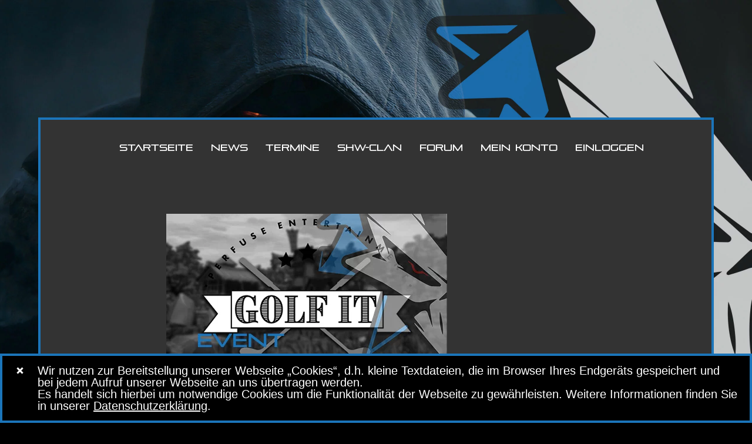

--- FILE ---
content_type: text/html; charset=UTF-8
request_url: https://shw-clan.de/2020/12/13/golf-it-turnier/
body_size: 26311
content:
<!DOCTYPE html>
<html style="background-color: #333333;" lang="de">
<head>
    		<meta charset="UTF-8"/>
		<link rel="profile" href="http://gmpg.org/xfn/11"/>
		<link rel="pingback" href="https://shw-clan.de/xmlrpc.php"/>
				<meta name="viewport" content="width=device-width,initial-scale=1,user-scalable=yes">
		<title>SHW-Golfkrieg &#8211; -=SHW=- Multigaming seit 2000</title>
<script type="application/javascript">var edgtCoreAjaxUrl = "https://shw-clan.de/wp-admin/admin-ajax.php"</script><script type="application/javascript">var EdgeAjaxUrl = "https://shw-clan.de/wp-admin/admin-ajax.php"</script><meta name='robots' content='max-image-preview:large' />
	<style>img:is([sizes="auto" i], [sizes^="auto," i]) { contain-intrinsic-size: 3000px 1500px }</style>
	<link rel="alternate" type="application/rss+xml" title="-=SHW=- Multigaming seit 2000 &raquo; Feed" href="https://shw-clan.de/feed/" />
<link rel="alternate" type="application/rss+xml" title="-=SHW=- Multigaming seit 2000 &raquo; Kommentar-Feed" href="https://shw-clan.de/comments/feed/" />
<link rel="alternate" type="text/calendar" title="-=SHW=- Multigaming seit 2000 &raquo; iCal Feed" href="https://shw-clan.de/events/?ical=1" />
<script type="text/javascript">
/* <![CDATA[ */
window._wpemojiSettings = {"baseUrl":"https:\/\/s.w.org\/images\/core\/emoji\/16.0.1\/72x72\/","ext":".png","svgUrl":"https:\/\/s.w.org\/images\/core\/emoji\/16.0.1\/svg\/","svgExt":".svg","source":{"concatemoji":"https:\/\/shw-clan.de\/wp-includes\/js\/wp-emoji-release.min.js?ver=6.8.3"}};
/*! This file is auto-generated */
!function(s,n){var o,i,e;function c(e){try{var t={supportTests:e,timestamp:(new Date).valueOf()};sessionStorage.setItem(o,JSON.stringify(t))}catch(e){}}function p(e,t,n){e.clearRect(0,0,e.canvas.width,e.canvas.height),e.fillText(t,0,0);var t=new Uint32Array(e.getImageData(0,0,e.canvas.width,e.canvas.height).data),a=(e.clearRect(0,0,e.canvas.width,e.canvas.height),e.fillText(n,0,0),new Uint32Array(e.getImageData(0,0,e.canvas.width,e.canvas.height).data));return t.every(function(e,t){return e===a[t]})}function u(e,t){e.clearRect(0,0,e.canvas.width,e.canvas.height),e.fillText(t,0,0);for(var n=e.getImageData(16,16,1,1),a=0;a<n.data.length;a++)if(0!==n.data[a])return!1;return!0}function f(e,t,n,a){switch(t){case"flag":return n(e,"\ud83c\udff3\ufe0f\u200d\u26a7\ufe0f","\ud83c\udff3\ufe0f\u200b\u26a7\ufe0f")?!1:!n(e,"\ud83c\udde8\ud83c\uddf6","\ud83c\udde8\u200b\ud83c\uddf6")&&!n(e,"\ud83c\udff4\udb40\udc67\udb40\udc62\udb40\udc65\udb40\udc6e\udb40\udc67\udb40\udc7f","\ud83c\udff4\u200b\udb40\udc67\u200b\udb40\udc62\u200b\udb40\udc65\u200b\udb40\udc6e\u200b\udb40\udc67\u200b\udb40\udc7f");case"emoji":return!a(e,"\ud83e\udedf")}return!1}function g(e,t,n,a){var r="undefined"!=typeof WorkerGlobalScope&&self instanceof WorkerGlobalScope?new OffscreenCanvas(300,150):s.createElement("canvas"),o=r.getContext("2d",{willReadFrequently:!0}),i=(o.textBaseline="top",o.font="600 32px Arial",{});return e.forEach(function(e){i[e]=t(o,e,n,a)}),i}function t(e){var t=s.createElement("script");t.src=e,t.defer=!0,s.head.appendChild(t)}"undefined"!=typeof Promise&&(o="wpEmojiSettingsSupports",i=["flag","emoji"],n.supports={everything:!0,everythingExceptFlag:!0},e=new Promise(function(e){s.addEventListener("DOMContentLoaded",e,{once:!0})}),new Promise(function(t){var n=function(){try{var e=JSON.parse(sessionStorage.getItem(o));if("object"==typeof e&&"number"==typeof e.timestamp&&(new Date).valueOf()<e.timestamp+604800&&"object"==typeof e.supportTests)return e.supportTests}catch(e){}return null}();if(!n){if("undefined"!=typeof Worker&&"undefined"!=typeof OffscreenCanvas&&"undefined"!=typeof URL&&URL.createObjectURL&&"undefined"!=typeof Blob)try{var e="postMessage("+g.toString()+"("+[JSON.stringify(i),f.toString(),p.toString(),u.toString()].join(",")+"));",a=new Blob([e],{type:"text/javascript"}),r=new Worker(URL.createObjectURL(a),{name:"wpTestEmojiSupports"});return void(r.onmessage=function(e){c(n=e.data),r.terminate(),t(n)})}catch(e){}c(n=g(i,f,p,u))}t(n)}).then(function(e){for(var t in e)n.supports[t]=e[t],n.supports.everything=n.supports.everything&&n.supports[t],"flag"!==t&&(n.supports.everythingExceptFlag=n.supports.everythingExceptFlag&&n.supports[t]);n.supports.everythingExceptFlag=n.supports.everythingExceptFlag&&!n.supports.flag,n.DOMReady=!1,n.readyCallback=function(){n.DOMReady=!0}}).then(function(){return e}).then(function(){var e;n.supports.everything||(n.readyCallback(),(e=n.source||{}).concatemoji?t(e.concatemoji):e.wpemoji&&e.twemoji&&(t(e.twemoji),t(e.wpemoji)))}))}((window,document),window._wpemojiSettings);
/* ]]> */
</script>
<style id='wp-emoji-styles-inline-css' type='text/css'>

	img.wp-smiley, img.emoji {
		display: inline !important;
		border: none !important;
		box-shadow: none !important;
		height: 1em !important;
		width: 1em !important;
		margin: 0 0.07em !important;
		vertical-align: -0.1em !important;
		background: none !important;
		padding: 0 !important;
	}
</style>
<link rel='stylesheet' id='wp-block-library-css' href='https://shw-clan.de/wp-includes/css/dist/block-library/style.min.css?ver=6.8.3' type='text/css' media='all' />
<style id='classic-theme-styles-inline-css' type='text/css'>
/*! This file is auto-generated */
.wp-block-button__link{color:#fff;background-color:#32373c;border-radius:9999px;box-shadow:none;text-decoration:none;padding:calc(.667em + 2px) calc(1.333em + 2px);font-size:1.125em}.wp-block-file__button{background:#32373c;color:#fff;text-decoration:none}
</style>
<style id='global-styles-inline-css' type='text/css'>
:root{--wp--preset--aspect-ratio--square: 1;--wp--preset--aspect-ratio--4-3: 4/3;--wp--preset--aspect-ratio--3-4: 3/4;--wp--preset--aspect-ratio--3-2: 3/2;--wp--preset--aspect-ratio--2-3: 2/3;--wp--preset--aspect-ratio--16-9: 16/9;--wp--preset--aspect-ratio--9-16: 9/16;--wp--preset--color--black: #000000;--wp--preset--color--cyan-bluish-gray: #abb8c3;--wp--preset--color--white: #ffffff;--wp--preset--color--pale-pink: #f78da7;--wp--preset--color--vivid-red: #cf2e2e;--wp--preset--color--luminous-vivid-orange: #ff6900;--wp--preset--color--luminous-vivid-amber: #fcb900;--wp--preset--color--light-green-cyan: #7bdcb5;--wp--preset--color--vivid-green-cyan: #00d084;--wp--preset--color--pale-cyan-blue: #8ed1fc;--wp--preset--color--vivid-cyan-blue: #0693e3;--wp--preset--color--vivid-purple: #9b51e0;--wp--preset--gradient--vivid-cyan-blue-to-vivid-purple: linear-gradient(135deg,rgba(6,147,227,1) 0%,rgb(155,81,224) 100%);--wp--preset--gradient--light-green-cyan-to-vivid-green-cyan: linear-gradient(135deg,rgb(122,220,180) 0%,rgb(0,208,130) 100%);--wp--preset--gradient--luminous-vivid-amber-to-luminous-vivid-orange: linear-gradient(135deg,rgba(252,185,0,1) 0%,rgba(255,105,0,1) 100%);--wp--preset--gradient--luminous-vivid-orange-to-vivid-red: linear-gradient(135deg,rgba(255,105,0,1) 0%,rgb(207,46,46) 100%);--wp--preset--gradient--very-light-gray-to-cyan-bluish-gray: linear-gradient(135deg,rgb(238,238,238) 0%,rgb(169,184,195) 100%);--wp--preset--gradient--cool-to-warm-spectrum: linear-gradient(135deg,rgb(74,234,220) 0%,rgb(151,120,209) 20%,rgb(207,42,186) 40%,rgb(238,44,130) 60%,rgb(251,105,98) 80%,rgb(254,248,76) 100%);--wp--preset--gradient--blush-light-purple: linear-gradient(135deg,rgb(255,206,236) 0%,rgb(152,150,240) 100%);--wp--preset--gradient--blush-bordeaux: linear-gradient(135deg,rgb(254,205,165) 0%,rgb(254,45,45) 50%,rgb(107,0,62) 100%);--wp--preset--gradient--luminous-dusk: linear-gradient(135deg,rgb(255,203,112) 0%,rgb(199,81,192) 50%,rgb(65,88,208) 100%);--wp--preset--gradient--pale-ocean: linear-gradient(135deg,rgb(255,245,203) 0%,rgb(182,227,212) 50%,rgb(51,167,181) 100%);--wp--preset--gradient--electric-grass: linear-gradient(135deg,rgb(202,248,128) 0%,rgb(113,206,126) 100%);--wp--preset--gradient--midnight: linear-gradient(135deg,rgb(2,3,129) 0%,rgb(40,116,252) 100%);--wp--preset--font-size--small: 13px;--wp--preset--font-size--medium: 20px;--wp--preset--font-size--large: 36px;--wp--preset--font-size--x-large: 42px;--wp--preset--spacing--20: 0.44rem;--wp--preset--spacing--30: 0.67rem;--wp--preset--spacing--40: 1rem;--wp--preset--spacing--50: 1.5rem;--wp--preset--spacing--60: 2.25rem;--wp--preset--spacing--70: 3.38rem;--wp--preset--spacing--80: 5.06rem;--wp--preset--shadow--natural: 6px 6px 9px rgba(0, 0, 0, 0.2);--wp--preset--shadow--deep: 12px 12px 50px rgba(0, 0, 0, 0.4);--wp--preset--shadow--sharp: 6px 6px 0px rgba(0, 0, 0, 0.2);--wp--preset--shadow--outlined: 6px 6px 0px -3px rgba(255, 255, 255, 1), 6px 6px rgba(0, 0, 0, 1);--wp--preset--shadow--crisp: 6px 6px 0px rgba(0, 0, 0, 1);}:where(.is-layout-flex){gap: 0.5em;}:where(.is-layout-grid){gap: 0.5em;}body .is-layout-flex{display: flex;}.is-layout-flex{flex-wrap: wrap;align-items: center;}.is-layout-flex > :is(*, div){margin: 0;}body .is-layout-grid{display: grid;}.is-layout-grid > :is(*, div){margin: 0;}:where(.wp-block-columns.is-layout-flex){gap: 2em;}:where(.wp-block-columns.is-layout-grid){gap: 2em;}:where(.wp-block-post-template.is-layout-flex){gap: 1.25em;}:where(.wp-block-post-template.is-layout-grid){gap: 1.25em;}.has-black-color{color: var(--wp--preset--color--black) !important;}.has-cyan-bluish-gray-color{color: var(--wp--preset--color--cyan-bluish-gray) !important;}.has-white-color{color: var(--wp--preset--color--white) !important;}.has-pale-pink-color{color: var(--wp--preset--color--pale-pink) !important;}.has-vivid-red-color{color: var(--wp--preset--color--vivid-red) !important;}.has-luminous-vivid-orange-color{color: var(--wp--preset--color--luminous-vivid-orange) !important;}.has-luminous-vivid-amber-color{color: var(--wp--preset--color--luminous-vivid-amber) !important;}.has-light-green-cyan-color{color: var(--wp--preset--color--light-green-cyan) !important;}.has-vivid-green-cyan-color{color: var(--wp--preset--color--vivid-green-cyan) !important;}.has-pale-cyan-blue-color{color: var(--wp--preset--color--pale-cyan-blue) !important;}.has-vivid-cyan-blue-color{color: var(--wp--preset--color--vivid-cyan-blue) !important;}.has-vivid-purple-color{color: var(--wp--preset--color--vivid-purple) !important;}.has-black-background-color{background-color: var(--wp--preset--color--black) !important;}.has-cyan-bluish-gray-background-color{background-color: var(--wp--preset--color--cyan-bluish-gray) !important;}.has-white-background-color{background-color: var(--wp--preset--color--white) !important;}.has-pale-pink-background-color{background-color: var(--wp--preset--color--pale-pink) !important;}.has-vivid-red-background-color{background-color: var(--wp--preset--color--vivid-red) !important;}.has-luminous-vivid-orange-background-color{background-color: var(--wp--preset--color--luminous-vivid-orange) !important;}.has-luminous-vivid-amber-background-color{background-color: var(--wp--preset--color--luminous-vivid-amber) !important;}.has-light-green-cyan-background-color{background-color: var(--wp--preset--color--light-green-cyan) !important;}.has-vivid-green-cyan-background-color{background-color: var(--wp--preset--color--vivid-green-cyan) !important;}.has-pale-cyan-blue-background-color{background-color: var(--wp--preset--color--pale-cyan-blue) !important;}.has-vivid-cyan-blue-background-color{background-color: var(--wp--preset--color--vivid-cyan-blue) !important;}.has-vivid-purple-background-color{background-color: var(--wp--preset--color--vivid-purple) !important;}.has-black-border-color{border-color: var(--wp--preset--color--black) !important;}.has-cyan-bluish-gray-border-color{border-color: var(--wp--preset--color--cyan-bluish-gray) !important;}.has-white-border-color{border-color: var(--wp--preset--color--white) !important;}.has-pale-pink-border-color{border-color: var(--wp--preset--color--pale-pink) !important;}.has-vivid-red-border-color{border-color: var(--wp--preset--color--vivid-red) !important;}.has-luminous-vivid-orange-border-color{border-color: var(--wp--preset--color--luminous-vivid-orange) !important;}.has-luminous-vivid-amber-border-color{border-color: var(--wp--preset--color--luminous-vivid-amber) !important;}.has-light-green-cyan-border-color{border-color: var(--wp--preset--color--light-green-cyan) !important;}.has-vivid-green-cyan-border-color{border-color: var(--wp--preset--color--vivid-green-cyan) !important;}.has-pale-cyan-blue-border-color{border-color: var(--wp--preset--color--pale-cyan-blue) !important;}.has-vivid-cyan-blue-border-color{border-color: var(--wp--preset--color--vivid-cyan-blue) !important;}.has-vivid-purple-border-color{border-color: var(--wp--preset--color--vivid-purple) !important;}.has-vivid-cyan-blue-to-vivid-purple-gradient-background{background: var(--wp--preset--gradient--vivid-cyan-blue-to-vivid-purple) !important;}.has-light-green-cyan-to-vivid-green-cyan-gradient-background{background: var(--wp--preset--gradient--light-green-cyan-to-vivid-green-cyan) !important;}.has-luminous-vivid-amber-to-luminous-vivid-orange-gradient-background{background: var(--wp--preset--gradient--luminous-vivid-amber-to-luminous-vivid-orange) !important;}.has-luminous-vivid-orange-to-vivid-red-gradient-background{background: var(--wp--preset--gradient--luminous-vivid-orange-to-vivid-red) !important;}.has-very-light-gray-to-cyan-bluish-gray-gradient-background{background: var(--wp--preset--gradient--very-light-gray-to-cyan-bluish-gray) !important;}.has-cool-to-warm-spectrum-gradient-background{background: var(--wp--preset--gradient--cool-to-warm-spectrum) !important;}.has-blush-light-purple-gradient-background{background: var(--wp--preset--gradient--blush-light-purple) !important;}.has-blush-bordeaux-gradient-background{background: var(--wp--preset--gradient--blush-bordeaux) !important;}.has-luminous-dusk-gradient-background{background: var(--wp--preset--gradient--luminous-dusk) !important;}.has-pale-ocean-gradient-background{background: var(--wp--preset--gradient--pale-ocean) !important;}.has-electric-grass-gradient-background{background: var(--wp--preset--gradient--electric-grass) !important;}.has-midnight-gradient-background{background: var(--wp--preset--gradient--midnight) !important;}.has-small-font-size{font-size: var(--wp--preset--font-size--small) !important;}.has-medium-font-size{font-size: var(--wp--preset--font-size--medium) !important;}.has-large-font-size{font-size: var(--wp--preset--font-size--large) !important;}.has-x-large-font-size{font-size: var(--wp--preset--font-size--x-large) !important;}
:where(.wp-block-post-template.is-layout-flex){gap: 1.25em;}:where(.wp-block-post-template.is-layout-grid){gap: 1.25em;}
:where(.wp-block-columns.is-layout-flex){gap: 2em;}:where(.wp-block-columns.is-layout-grid){gap: 2em;}
:root :where(.wp-block-pullquote){font-size: 1.5em;line-height: 1.6;}
</style>
<link rel='stylesheet' id='contact-form-7-css' href='https://shw-clan.de/wp-content/plugins/contact-form-7/includes/css/styles.css?ver=6.1.1' type='text/css' media='all' />
<link rel='stylesheet' id='gamipress-css-css' href='https://shw-clan.de/wp-content/plugins/gamipress/assets/css/gamipress.min.css?ver=7.5.2' type='text/css' media='all' />
<link rel='stylesheet' id='bwg_fonts-css' href='https://shw-clan.de/wp-content/plugins/photo-gallery/css/bwg-fonts/fonts.css?ver=0.0.1' type='text/css' media='all' />
<link rel='stylesheet' id='sumoselect-css' href='https://shw-clan.de/wp-content/plugins/photo-gallery/css/sumoselect.min.css?ver=3.4.6' type='text/css' media='all' />
<link rel='stylesheet' id='mCustomScrollbar-css' href='https://shw-clan.de/wp-content/plugins/photo-gallery/css/jquery.mCustomScrollbar.min.css?ver=3.1.5' type='text/css' media='all' />
<link rel='stylesheet' id='bwg_frontend-css' href='https://shw-clan.de/wp-content/plugins/photo-gallery/css/styles.min.css?ver=1.8.35' type='text/css' media='all' />
<link rel='stylesheet' id='poll-maker-ays-css' href='https://shw-clan.de/wp-content/plugins/poll-maker/public/css/poll-maker-ays-public.css?ver=6.0.1' type='text/css' media='all' />
<link rel='stylesheet' id='rtec_styles-css' href='https://shw-clan.de/wp-content/plugins/registrations-for-the-events-calendar/css/rtec-styles.css?ver=2.13.6' type='text/css' media='all' />
<link rel='stylesheet' id='simple-spoiler-style-css' href='https://shw-clan.de/wp-content/plugins/simple-spoiler/css/simple-spoiler.min.css?ver=1.5' type='text/css' media='all' />
<link rel='stylesheet' id='wp-polls-css' href='https://shw-clan.de/wp-content/plugins/wp-polls/polls-css.css?ver=2.77.3' type='text/css' media='all' />
<style id='wp-polls-inline-css' type='text/css'>
.wp-polls .pollbar {
	margin: 1px;
	font-size: 8px;
	line-height: 10px;
	height: 10px;
	background: #1b75ba;
	border: 1px solid #1b75ba;
}

</style>
<link rel='stylesheet' id='gamipress-ultimate-member-css-css' href='https://shw-clan.de/wp-content/plugins/gamipress-ultimate-member-integration/assets/css/gamipress-ultimate-member.min.css?ver=1.0.8' type='text/css' media='all' />
<link rel='stylesheet' id='eldritch-edge-default-style-css' href='https://shw-clan.de/wp-content/themes/eldritch/style.css?ver=6.8.3' type='text/css' media='all' />
<link rel='stylesheet' id='eldritch-edge-modules-plugins-css' href='https://shw-clan.de/wp-content/themes/eldritch/assets/css/plugins.min.css?ver=6.8.3' type='text/css' media='all' />
<link rel='stylesheet' id='mediaelement-css' href='https://shw-clan.de/wp-includes/js/mediaelement/mediaelementplayer-legacy.min.css?ver=4.2.17' type='text/css' media='all' />
<link rel='stylesheet' id='wp-mediaelement-css' href='https://shw-clan.de/wp-includes/js/mediaelement/wp-mediaelement.min.css?ver=6.8.3' type='text/css' media='all' />
<link rel='stylesheet' id='eldritch-edge-modules-css' href='https://shw-clan.de/wp-content/themes/eldritch/assets/css/modules.min.css?ver=6.8.3' type='text/css' media='all' />
<style id='eldritch-edge-modules-inline-css' type='text/css'>
.postid-617.edgt-header-centered .edgt-page-header .edgt-logo-area .edgt-grid .edgt-vertical-align-containers { background-image: url(https://shw-clan.de/wp-content/uploads/2021/01/sniper-die-dritte-scaled.jpg);}

.edgt-dropcaps, .edgt-portfolio-list-holder-outer.edgt-ptf-gallery article .edgt-ptf-item-excerpt-holder, .edgt-portfolio-list-holder-outer.edgt-ptf-gallery.edgt-hover-type-three .edgt-ptf-category-holder, .edgt-portfolio-filter-holder .edgt-portfolio-filter-holder-inner ul li.active, .edgt-portfolio-filter-holder .edgt-portfolio-filter-holder-inner ul li.current, .edgt-portfolio-filter-holder .edgt-portfolio-filter-holder-inner ul li:hover, .edgt-portfolio-filter-holder.light .edgt-portfolio-filter-holder-inner ul li.active, .edgt-portfolio-filter-holder.light .edgt-portfolio-filter-holder-inner ul li.current, .edgt-portfolio-filter-holder.light .edgt-portfolio-filter-holder-inner ul li:hover, .edgt-social-share-holder.edgt-list li a:hover, .edgt-comparision-pricing-tables-holder .edgt-cpt-features-holder .edgt-cpt-features-title-holder.edgt-cpt-table-head-holder .edgt-cpt-features-title strong, .edgt-item-showcase-holder .edgt-is-icon:hover .edgt-icon-element, .edgt-page-footer .edgt-latest-posts-widget .edgt-blog-list-holder.edgt-image-in-box .edgt-blog-list-item .edgt-item-title a:hover, .edgt-page-footer .edgt-latest-posts-widget .edgt-blog-list-holder.edgt-minimal .edgt-blog-list-item .edgt-item-title a:hover, .edgt-blog-holder.edgt-blog-type-masonry article .edgt-post-info-category a:hover, .edgt-blog-list-holder.edgt-masonry article .edgt-post-info-category a:hover, .edgt-blog-holder.edgt-blog-type-masonry article .edgt-post-info a:hover, .edgt-blog-list-holder.edgt-masonry article .edgt-post-info a:hover, .edgt-blog-holder.edgt-blog-type-masonry article.format-link .edgt-post-title a:hover, .edgt-blog-list-holder.edgt-masonry article.format-link .edgt-post-title a:hover, .edgt-blog-holder.edgt-blog-type-masonry article.format-quote .edgt-post-info-category a:hover, .edgt-blog-list-holder.edgt-masonry article.format-quote .edgt-post-info-category a:hover, .edgt-blog-holder.edgt-blog-type-masonry article.format-quote .edgt-post-title * a:hover, .edgt-blog-list-holder.edgt-masonry article.format-quote .edgt-post-title * a:hover, .edgt-blog-holder.edgt-blog-type-masonry article.format-quote .edgt-post-info a:hover, .edgt-blog-list-holder.edgt-masonry article.format-quote .edgt-post-info a:hover, .edgt-blog-holder.edgt-blog-type-masonry-gallery article.format-quote:hover .edgt-masonry-gallery-quote, .edgt-blog-holder.edgt-blog-type-masonry-gallery article.format-link:hover .edgt-masonry-gallery-link-title, .edgt-blog-holder.edgt-blog-type-standard article .edgt-post-info-category a:hover, .edgt-blog-holder.edgt-blog-type-standard article .edgt-post-info a:hover, .edgt-blog-holder.edgt-blog-type-standard article.format-link:hover .edgt-post-title, .edgt-blog-holder.edgt-blog-type-standard article.format-quote:hover .edgt-post-title, .edgt-blog-holder article.sticky .edgt-post-title a, .edgt-blog-holder article .edgt-single-links-pages a:hover, .edgt-filter-blog-holder li.edgt-active, .edgt-blog-holder.edgt-blog-single.edgt-blog-standard .edgt-post-info .edgt-post-info-category a:hover, .edgt-blog-holder.edgt-blog-single.edgt-blog-standard .edgt-tags a:hover, .edgt-blog-holder.edgt-blog-single.edgt-blog-standard .edgt-tags-share-holder .edgt-share-icons-single a:hover, .edgt-blog-holder.edgt-blog-single.edgt-blog-standard .format-link .edgt-post-link .edgt-post-title a:hover, .edgt-blog-holder.edgt-blog-single.edgt-blog-standard .format-quote .edgt-post-quote .edgt-post-title a:hover, body.single-post .edgt-container>.edgt-post-image-title .edgt-post-info .edgt-author a:hover, .edgt-blog-holder.edgt-blog-single.edgt-blog-image-title .edgt-tags a:hover, .edgt-blog-holder.edgt-blog-single.edgt-blog-image-title .edgt-tags-share-holder .edgt-share-icons-single a:hover, .edgt-footer-inner #lang_sel>ul>li>ul li a:hover span, .edgt-side-menu #lang_sel>ul>li>ul li a:hover span, .edgt-footer-inner #lang_sel a:hover, .edgt-side-menu #lang_sel a:hover, .edgt-fullscreen-menu-holder #lang_sel>ul>li>ul a:hover, .edgt-top-bar #lang_sel .lang_sel_sel:hover, .edgt-top-bar #lang_sel ul ul a:hover, .edgt-top-bar #lang_sel_list ul li a:hover, .edgt-main-menu .menu-item-language .submenu-languages a:hover, .edgt-menu-area .edgt-position-right #lang_sel .lang_sel_sel:hover, .edgt-sticky-header .edgt-position-right #lang_sel .lang_sel_sel:hover, .edgt-menu-area .edgt-position-right #lang_sel ul ul li a:hover, .edgt-sticky-header .edgt-position-right #lang_sel ul ul li a:hover, .edgt-menu-area .edgt-position-right #lang_sel_list ul li a:hover, .edgt-sticky-header .edgt-position-right #lang_sel_list ul li a:hover { color: #1b75ba;}

h1 a:hover, h2 a:hover, h3 a:hover, h4 a:hover, h5 a:hover, h6 a:hover, a:hover, p a:hover, body.edgt-page-content-skin-light a:hover, body.edgt-page-content-skin-light p a:hover, .edgt-like.liked, .wpb_widgetised_column .widget ul li a:hover, aside.edgt-sidebar .widget ul li a:hover, .wpb_widgetised_column .widget.widget_search .edgt-search-form input[type=submit]:hover, aside.edgt-sidebar .widget.widget_search .edgt-search-form input[type=submit]:hover, .wpb_widgetised_column .widget.widget_nav_menu ul.menu li a.edgt-custom-menu-active, aside.edgt-sidebar .widget.widget_nav_menu ul.menu li a.edgt-custom-menu-active, .wpb_widgetised_column .widget.widget_nav_menu ul.menu li a:hover, aside.edgt-sidebar .widget.widget_nav_menu ul.menu li a:hover, .wpb_widgetised_column .widget.widget_nav_menu ul.menu li.current-menu-item>a, aside.edgt-sidebar .widget.widget_nav_menu ul.menu li.current-menu-item>a, .wpb_widgetised_column .widget.widget_product_tag_cloud .tagcloud a, .wpb_widgetised_column .widget.widget_tag_cloud .tagcloud a, aside.edgt-sidebar .widget.widget_product_tag_cloud .tagcloud a, aside.edgt-sidebar .widget.widget_tag_cloud .tagcloud a, .wpb_widgetised_column .widget.widget_edgt_twitter_widget .edgt-twitter-widget-holder.edgt-light .edgt-tweet-holder a:hover, .wpb_widgetised_column .widget.widget_edgt_twitter_widget .edgt-twitter-widget-holder.edgt-light .edgt-tweet-time a:hover, aside.edgt-sidebar .widget.widget_edgt_twitter_widget .edgt-twitter-widget-holder.edgt-light .edgt-tweet-holder a:hover, aside.edgt-sidebar .widget.widget_edgt_twitter_widget .edgt-twitter-widget-holder.edgt-light .edgt-tweet-time a:hover, .wpb_widgetised_column .widget.widget_edgt_twitter_widget .edgt-tweet-time a:hover, aside.edgt-sidebar .widget.widget_edgt_twitter_widget .edgt-tweet-time a:hover, .wpb_widgetised_column .widget.widget_edgt_twitter_widget .edgt-tweet-text a:hover, aside.edgt-sidebar .widget.widget_edgt_twitter_widget .edgt-tweet-text a:hover, .edgt-main-menu ul .edgt-menu-featured-icon, .edgt-main-menu>ul>li.current-menu-item>a, .edgt-main-menu>ul>li.edgt-active-item>a, .edgt-drop-down .second .inner ul li ul li:hover>a, .edgt-drop-down .second .inner ul li.current-menu-item>a, .edgt-drop-down .second .inner ul li.current-menu-parent>a, .edgt-drop-down .second .inner ul li.sub ul li:hover>a, .edgt-drop-down .second .inner>ul>li:hover>a, .edgt-drop-down .wide .second .inner ul li.sub .flexslider ul li a:hover, .edgt-drop-down .wide .second ul li .flexslider ul li a:hover, .edgt-drop-down .wide .second .inner ul li.sub .flexslider.widget_flexslider .menu_recent_post_text a:hover, .edgt-header-vertical .edgt-vertical-dropdown-float .second .inner ul li.edgt-active-item>a, .edgt-header-vertical .edgt-vertical-dropdown-float .second .inner ul li:hover>a, .edgt-header-vertical .edgt-vertical-menu .edgt-menu-featured-icon, .edgt-mobile-header .edgt-mobile-nav a:hover, .edgt-mobile-header .edgt-mobile-nav h4:hover, .edgt-mobile-header .edgt-mobile-menu-opener a:hover, .edgt-page-header .edgt-sticky-header .edgt-search-opener:hover, .edgt-page-header .edgt-sticky-header .edgt-side-menu-button-opener:hover, footer .edgt-footer-bottom-holder .widget .searchform input[type=submit]:hover, footer .edgt-footer-top-holder .widget .searchform input[type=submit]:hover, footer .edgt-footer-bottom-holder .widget.widget_edgt_twitter_widget .edgt-tweet-time a:hover, footer .edgt-footer-top-holder .widget.widget_edgt_twitter_widget .edgt-tweet-time a:hover, footer .edgt-footer-bottom-holder .widget.widget_edgt_twitter_widget .edgt-tweet-text a:hover, footer .edgt-footer-top-holder .widget.widget_edgt_twitter_widget .edgt-tweet-text a:hover, .edgt-side-menu a:not(.qbutton):hover, .edgt-side-menu .widget .searchform input[type=submit]:hover, .edgt-fullscreen-menu-opener:hover .edgt-fsm-first-line, .edgt-fullscreen-menu-opener:hover .edgt-fsm-second-line, .edgt-fullscreen-menu-opener:hover .edgt-fsm-third-line, nav.edgt-fullscreen-menu ul>li:hover>a, .edgt-search-cover .edgt-search-close a:hover, .edgt-portfolio-single-holder .edgt-portfolio-fields .edgt-portfolio-info-item p a:hover, .edgt-portfolio-single-nav .edgt-single-nav-content-holder .edgt-single-nav-label-holder:hover, .edgt-match-single-nav .edgt-single-nav-content-holder .edgt-single-nav-label-holder:hover, .edgt-counter-holder .edgt-counter, .edgt-countdown .countdown-amount, .edgt-countdown .countdown-period, .edgt-message .edgt-message-inner a.edgt-close i:hover, .edgt-ordered-list ol>li:before, .edgt-unordered-list ul>li:before, .edgt-icon-list-item .edgt-icon-list-icon-holder-inner .font_elegant, .edgt-icon-list-item .edgt-icon-list-icon-holder-inner i, .edgt-blog-slider-holder.simple .edgt-blog-slider-item .edgt-avatar-date-author .edgt-date-author .edgt-author a:hover, .edgt-testimonials .edgt-testimonial-quote span, .edgt-pie-chart-with-icon-holder .edgt-percentage-with-icon i, .edgt-pie-chart-with-icon-holder .edgt-percentage-with-icon span, .edgt-accordion-holder.edgt-boxed .edgt-title-holder .edgt-accordion-mark, .edgt-accordion-holder.edgt-boxed .edgt-title-holder.ui-state-hover, .edgt-light-skin.edgt-accordion-holder.edgt-boxed .edgt-title-holder.ui-state-active, .edgt-light-skin.edgt-accordion-holder:not(.edgt-boxed) .edgt-title-holder.ui-state-active, .edgt-light-skin.edgt-accordion-holder.edgt-boxed .edgt-title-holder.ui-state-active .edgt-accordion-mark, .edgt-light-skin.edgt-accordion-holder:not(.edgt-boxed) .edgt-title-holder.ui-state-active .edgt-accordion-mark, .edgt-light-skin.edgt-accordion-holder.edgt-boxed .edgt-title-holder.ui-state-hover, .edgt-light-skin.edgt-accordion-holder:not(.edgt-boxed) .edgt-title-holder.ui-state-hover, .edgt-blog-list-holder.edgt-simple .edgt-blog-list-item .edgt-avatar-date-author .edgt-date-author .edgt-author a:hover, .edgt-title-description .edgt-image-gallery-title { color: #1b75ba;}

.widget.woocommerce.widget_price_filter .price_slider_amount .button:hover, .edgt-woocommerce-page .woocommerce-error .button.wc-forward:hover, .edgt-woocommerce-page .woocommerce-info .button.wc-forward:hover, .edgt-woocommerce-page .woocommerce-message .button.wc-forward:hover, .woocommerce-page .edgt-content .edgt-quantity-buttons .edgt-quantity-minus:hover, .woocommerce-page .edgt-content .edgt-quantity-buttons .edgt-quantity-plus:hover, div.woocommerce .edgt-quantity-buttons .edgt-quantity-minus:hover, div.woocommerce .edgt-quantity-buttons .edgt-quantity-plus:hover, ul.products>.product .edgt-pl-outer .edgt-product-list-category a:hover, .edgt-woocommerce-page table.cart tr.cart_item td.product-subtotal, .edgt-woocommerce-page .cart-collaterals table tr.order-total .amount, .edgt-woocommerce-page.woocommerce-account .woocommerce table.shop_table td.order-number a:hover, .widget.woocommerce.widget_shopping_cart .widget_shopping_cart_content ul li a:not(.remove):hover, .widget.woocommerce.widget_shopping_cart .widget_shopping_cart_content ul li .remove:hover, .widget.woocommerce.widget_layered_nav_filters a:hover, .edgt-woocommerce-page.edgt-woocommerce-dark-skin .widget.woocommerce.widget_layered_nav a:hover, .edgt-woocommerce-page.edgt-woocommerce-dark-skin .widget.woocommerce.widget_product_categories a:hover, .widget.woocommerce.widget_layered_nav a:hover body.edgt-page-content-skin-light, .widget.woocommerce.widget_product_categories a:hover body.edgt-page-content-skin-light, .widget.woocommerce.widget_products ul li a:hover .product-title, .widget.woocommerce.widget_recent_reviews ul li a:hover .product-title, .widget.woocommerce.widget_recently_viewed_products ul li a:hover .product-title, .widget.woocommerce.widget_top_rated_products ul li a:hover .product-title, .widget.woocommerce.widget_products ul li .amount, .widget.woocommerce.widget_recent_reviews ul li .amount, .widget.woocommerce.widget_recently_viewed_products ul li .amount, .widget.woocommerce.widget_top_rated_products ul li .amount, .widget.woocommerce.widget_recent_reviews a:hover, .widget.woocommerce.widget_product_search .woocommerce-product-search:after:hover, .edgt-shopping-cart-dropdown .edgt-item-info-holder .remove:hover, .edgt-shopping-cart-dropdown .edgt-cart-bottom .edgt-view-cart:hover, .edgt-shopping-cart-dropdown .edgt-cart-bottom .edgt-checkout:hover, #bbpress-forums div.bbp-breadcrumb .bbp-breadcrumb-home:hover, #bbpress-forums .bbp-body>ul>li a:hover, #bbpress-forums .forum-titles>li a:hover, .edgt-bbpress-dark-skin #bbpress-forums .bbp-body>ul>li a:hover, .edgt-bbpress-dark-skin #bbpress-forums .forum-titles>li a:hover, #bbpress-forums li.bbp-body ul.forum li.bbp-forum-freshness>a:hover, #bbpress-forums li.bbp-body ul.forum li.bbp-topic-freshness>a:hover, #bbpress-forums li.bbp-body ul.topic li.bbp-forum-freshness>a:hover, #bbpress-forums li.bbp-body ul.topic li.bbp-topic-freshness>a:hover, .edgt-bbpress-dark-skin #bbpress-forums li.bbp-body ul.forum li.bbp-forum-freshness>a:hover, .edgt-bbpress-dark-skin #bbpress-forums li.bbp-body ul.forum li.bbp-topic-freshness>a:hover, .edgt-bbpress-dark-skin #bbpress-forums li.bbp-body ul.topic li.bbp-forum-freshness>a:hover, .edgt-bbpress-dark-skin #bbpress-forums li.bbp-body ul.topic li.bbp-topic-freshness>a:hover, #bbpress-forums .bbp-topic-started-by .bbp-author-name:hover, .edgt-bbpress-dark-skin #bbpress-forums .bbp-topic-started-by .bbp-author-name:hover, .edgt-bbpress-dark-skin #bbpress-forums #favorite-toggle a:hover, .edgt-bbpress-dark-skin #bbpress-forums #subscription-toggle a:hover, .edgt-bbpress-dark-skin #bbpress-forums .bbp-topic-tags a:hover, #bbpress-forums #bbp-single-user-details #bbp-user-navigation li.current a, #bbpress-forums #bbp-single-user-details #bbp-user-navigation li a:hover, .edgt-bbpress-dark-skin #bbpress-forums .bbp-admin-links a:hover, .edgt-bbpress-dark-skin #bbpress-forums a.bbp-reply-permalink:hover, #bbpress-forums .bbp-topics ul.sticky:after, body.bbpress.edgt-bbpress-dark-skin a:hover, .edgt-sidebar .widget.widget_display_forums ul li a:hover, .edgt-sidebar .widget.widget_display_replies ul li a:hover, .edgt-sidebar .widget.widget_display_topics ul li a:hover, .edgt-sidebar .widget.widget_display_views ul li a:hover, .edgt-bbpress-dark-skin .edgt-sidebar .widget.widget_display_forums ul li a:hover, .edgt-bbpress-dark-skin .edgt-sidebar .widget.widget_display_replies ul li a:hover, .edgt-bbpress-dark-skin .edgt-sidebar .widget.widget_display_topics ul li a:hover, .edgt-bbpress-dark-skin .edgt-sidebar .widget.widget_display_views ul li a:hover, .edgt-sidebar .widget_display_search #bbp-search-form.edgt-search-menu-holder .edgt-form-holder:before:hover, .edgt-bbpress-dark-skin .edgt-sidebar .widget_display_search #bbp-search-form.edgt-search-menu-holder .edgt-form-holder:before:hover, .edgt-sidebar .widget_display_stats ul li a:hover, .edgt-bbpress-dark-skin .edgt-sidebar .widget_display_stats ul li a:hover, .edgt-sidebar .bbp_widget_login button:hover, .edgt-bbpress-dark-skin .edgt-sidebar .bbp_widget_login button:hover { color: #1b75ba;}

::selection { background: #1b75ba;}

::-moz-selection { background: #1b75ba;}

body.edgt-paspartu-enabled .edgt-wrapper-paspartu, .edgt-smooth-transition-loader, .edgt-st-loader .pulse, .edgt-st-loader .double_pulse .double-bounce1, .edgt-st-loader .double_pulse .double-bounce2, .edgt-st-loader .cube, .edgt-st-loader .rotating_cubes .cube1, .edgt-st-loader .rotating_cubes .cube2, .edgt-st-loader .stripes>div, .edgt-st-loader .wave>div, .edgt-st-loader .two_rotating_circles .dot1, .edgt-st-loader .two_rotating_circles .dot2, .edgt-st-loader .five_rotating_circles .container1>div, .edgt-st-loader .five_rotating_circles .container2>div, .edgt-st-loader .five_rotating_circles .container3>div, .edgt-st-loader .atom .ball-1:before, .edgt-st-loader .atom .ball-2:before, .edgt-st-loader .atom .ball-3:before, .edgt-st-loader .atom .ball-4:before, .edgt-st-loader .clock .ball:before, .edgt-st-loader .mitosis .ball, .edgt-st-loader .lines .line1, .edgt-st-loader .lines .line2, .edgt-st-loader .lines .line3, .edgt-st-loader .lines .line4, .edgt-st-loader .fussion .ball, .edgt-st-loader .fussion .ball-1, .edgt-st-loader .fussion .ball-2, .edgt-st-loader .fussion .ball-3, .edgt-st-loader .fussion .ball-4, .edgt-st-loader .wave_circles .ball, .edgt-st-loader .pulse_circles .ball, .edgt-comment-holder .edgt-comment-reply-holder a:after, body.edgt-page-content-skin-light .comment-respond .form-submit>input[type=submit]:hover, .wpb_widgetised_column .widget.widget_product_tag_cloud .tagcloud a:hover, .wpb_widgetised_column .widget.widget_tag_cloud .tagcloud a:hover, aside.edgt-sidebar .widget.widget_product_tag_cloud .tagcloud a:hover, aside.edgt-sidebar .widget.widget_tag_cloud .tagcloud a:hover, #ui-datepicker-div .ui-datepicker-today, .edgt-header-vertical .edgt-vertical-dropdown-float .second .inner ul li a .item_text:after, nav.edgt-fullscreen-menu ul>li:hover>a .edgt-strikethrough, .edgt-team .edgt-phone-number-holder, .edgt-progress-bar .edgt-progress-content-outer .edgt-progress-content, .edgt-blog-slider-holder.masonry article.format-link .edgt-post-text, .edgt-blog-slider-holder.masonry article.format-quote .edgt-post-text, .edgt-testimonials .edgt-testimonial-content .edgt-quote-image, .edgt-pie-chart-doughnut-holder .edgt-pie-legend ul li .edgt-pie-color-holder, .edgt-pie-chart-pie-holder .edgt-pie-legend ul li .edgt-pie-color-holder, .edgt-tabs.edgt-horizontal .edgt-tabs-nav li.ui-tabs-active:after, .edgt-accordion-holder.edgt-boxed .edgt-title-holder.ui-state-active, .edgt-btn.edgt-btn-solid, .edgt-btn.edgt-btn-underline .edgt-btn-underline-line, blockquote .edgt-blockquote-text, .edgt-video-button-play .edgt-video-button-wrapper, .edgt-dropcaps.edgt-circle, .edgt-dropcaps.edgt-square, .edgt-video-banner-holder .edgt-vb-overlay-tc .edgt-vb-play-icon, .edgt-comparision-pricing-tables-holder .edgt-comparision-table-holder .edgt-featured-comparision-package, .edgt-pl-holder .edgt-pl-item .edgt-on-sale, #multiscroll-nav ul li .active span, .widget_edgt_call_to_action_button .edgt-call-to-action-button, .edgt-sidebar-holder aside.edgt-sidebar .widget_edgt_info_widget, .edgt-blog-holder.edgt-blog-type-masonry article.format-link .edgt-post-text, .edgt-blog-list-holder.edgt-masonry article.format-link .edgt-post-text, .edgt-blog-holder.edgt-blog-type-masonry article.format-quote .edgt-post-text, .edgt-blog-list-holder.edgt-masonry article.format-quote .edgt-post-text, .edgt-blog-holder.edgt-blog-type-masonry-gallery article.format-quote, .edgt-blog-holder.edgt-blog-type-masonry-gallery article.format-link, .edgt-blog-holder.edgt-blog-type-standard article.format-link, .edgt-blog-holder.edgt-blog-type-standard article.format-quote, .mejs-controls .mejs-time-rail .mejs-time-current:after, .edgt-menu-area .edgt-position-right #lang_sel ul ul li a:before, .edgt-sticky-header .edgt-position-right #lang_sel ul ul li a:before, .slick-slider .slick-dots li.slick-active button:before, .woocommerce .edgt-on-sale, .edgt-woocommerce-page.edgt-woocommerce-dark-skin .edgt-on-sale, body.edgt-page-content-skin-light .edgt-on-sale, .edgt-woo-single-page .woocommerce-tabs ul.tabs>li.active a:after, .edgt-woo-single-page .woocommerce-tabs ul.tabs>li:hover a:after, .edgt-woocommerce-page.edgt-woocommerce-dark-skin.edgt-woo-single-page .woocommerce-tabs #reviews .comment-respond input[type=submit]:hover, ul.products>.product .edgt-pl-outer .edgt-pl-inner .edgt-pl-cart .edgt-pl-cart-inner a:hover, ul.products>.product .edgt-pl-outer .edgt-pl-inner .edgt-pl-cart a.added_to_cart, .widget.woocommerce.widget_price_filter .price_slider_wrapper .ui-widget-content .ui-slider-handle, .widget.woocommerce.widget_price_filter .price_slider_wrapper .ui-widget-content .ui-slider-range, .edgt-shopping-cart-holder .edgt-header-cart .edgt-cart-number, .edgt-shopping-cart-dropdown, #bbpress-forums button:hover, .edgt-bbpress-dark-skin #bbpress-forums div.wp-editor-container .button-secondary:hover, .edgt-bbpress-dark-skin #bbpress-forums div.wp-editor-container .button:hover { background-color: #1b75ba;}

.edgt-btn.edgt-btn-hover-solid:not(.edgt-btn-custom-hover-bg):not(.edgt-btn-with-animation):hover { background-color: #1b75ba !important;}

.edgt-st-loader .pulse_circles .ball, body.edgt-page-content-skin-light .edgt-comment-holder, body.edgt-page-content-skin-light .comment-respond .form-submit>input[type=submit]:hover, .wpcf7-form-control.wpcf7-date:focus, .wpcf7-form-control.wpcf7-number:focus, .wpcf7-form-control.wpcf7-quiz:focus, .wpcf7-form-control.wpcf7-select:focus, .wpcf7-form-control.wpcf7-text:focus, .wpcf7-form-control.wpcf7-textarea:focus, .post-password-form input[type=password]:focus, #respond input[type=text]:focus, #respond textarea:focus, body.edgt-page-content-skin-light #respond input[type=text]:focus, body.edgt-page-content-skin-light #respond textarea:focus, .wpb_widgetised_column .widget.widget_product_tag_cloud .tagcloud a, .wpb_widgetised_column .widget.widget_tag_cloud .tagcloud a, aside.edgt-sidebar .widget.widget_product_tag_cloud .tagcloud a, aside.edgt-sidebar .widget.widget_tag_cloud .tagcloud a, .edgt-confirmation-form .wpcf7-form-control.wpcf7-date:focus, .edgt-confirmation-form .wpcf7-form-control.wpcf7-email:focus, .edgt-confirmation-form .wpcf7-form-control.wpcf7-text:focus, .edgt-confirmation-form .wpcf7-form-control.wpcf7-textarea:focus, .edgt-light-skin.edgt-accordion-holder.edgt-boxed .edgt-title-holder.ui-state-active, .edgt-light-skin.edgt-accordion-holder:not(.edgt-boxed) .edgt-title-holder.ui-state-active, .edgt-btn.edgt-btn-solid, .woocommerce-page .edgt-content input[type=email]:focus, .woocommerce-page .edgt-content input[type=password]:focus, .woocommerce-page .edgt-content input[type=tel]:focus, .woocommerce-page .edgt-content input[type=text]:focus, .woocommerce-page .edgt-content textarea:focus, div.woocommerce input[type=email]:focus, div.woocommerce input[type=password]:focus, div.woocommerce input[type=tel]:focus, div.woocommerce input[type=text]:focus, div.woocommerce textarea:focus, .edgt-woocommerce-page.edgt-woocommerce-dark-skin input[type=email]:focus, .edgt-woocommerce-page.edgt-woocommerce-dark-skin input[type=email]:hover, .edgt-woocommerce-page.edgt-woocommerce-dark-skin input[type=password]:focus, .edgt-woocommerce-page.edgt-woocommerce-dark-skin input[type=password]:hover, .edgt-woocommerce-page.edgt-woocommerce-dark-skin input[type=tel]:focus, .edgt-woocommerce-page.edgt-woocommerce-dark-skin input[type=tel]:hover, .edgt-woocommerce-page.edgt-woocommerce-dark-skin input[type=text]:focus, .edgt-woocommerce-page.edgt-woocommerce-dark-skin input[type=text]:hover, .edgt-woocommerce-page.edgt-woocommerce-dark-skin textarea:focus, .edgt-woocommerce-page.edgt-woocommerce-dark-skin textarea:hover, .edgt-woocommerce-page.edgt-woocommerce-dark-skin.edgt-woo-single-page .woocommerce-tabs #reviews .comment-respond input[type=submit]:hover, .edgt-woocommerce-page.woocommerce-checkout.edgt-woocommerce-dark-skin .edgt-content input[type=email]:focus, .edgt-woocommerce-page.woocommerce-checkout.edgt-woocommerce-dark-skin .edgt-content input[type=email]:hover, .edgt-woocommerce-page.woocommerce-checkout.edgt-woocommerce-dark-skin .edgt-content input[type=tel]:focus, .edgt-woocommerce-page.woocommerce-checkout.edgt-woocommerce-dark-skin .edgt-content input[type=tel]:hover, .edgt-woocommerce-page.woocommerce-checkout.edgt-woocommerce-dark-skin .edgt-content input[type=text]:focus, .edgt-woocommerce-page.woocommerce-checkout.edgt-woocommerce-dark-skin .edgt-content input[type=text]:hover, .edgt-woocommerce-page.woocommerce-checkout.edgt-woocommerce-dark-skin .edgt-content textarea:focus, .edgt-woocommerce-page.woocommerce-checkout.edgt-woocommerce-dark-skin .edgt-content textarea:hover, .edgt-woocommerce-page.woocommerce-checkout.edgt-woocommerce-dark-skin .w .edgt-content input[type=password]:focus, .edgt-woocommerce-page.woocommerce-checkout.edgt-woocommerce-dark-skin .w .edgt-content input[type=password]:hover, .edgt-woocommerce-page.woocommerce-checkout.edgt-woocommerce-dark-skin div.woocommerce input[type=email]:focus, .edgt-woocommerce-page.woocommerce-checkout.edgt-woocommerce-dark-skin div.woocommerce input[type=email]:hover, .edgt-woocommerce-page.woocommerce-checkout.edgt-woocommerce-dark-skin div.woocommerce input[type=password]:focus, .edgt-woocommerce-page.woocommerce-checkout.edgt-woocommerce-dark-skin div.woocommerce input[type=password]:hover, .edgt-woocommerce-page.woocommerce-checkout.edgt-woocommerce-dark-skin div.woocommerce input[type=tel]:focus, .edgt-woocommerce-page.woocommerce-checkout.edgt-woocommerce-dark-skin div.woocommerce input[type=tel]:hover, .edgt-woocommerce-page.woocommerce-checkout.edgt-woocommerce-dark-skin div.woocommerce input[type=text]:focus, .edgt-woocommerce-page.woocommerce-checkout.edgt-woocommerce-dark-skin div.woocommerce input[type=text]:hover, .edgt-woocommerce-page.woocommerce-checkout.edgt-woocommerce-dark-skin div.woocommerce textarea:focus, .edgt-woocommerce-page.woocommerce-checkout.edgt-woocommerce-dark-skin div.woocommerce textarea:hover, .widget.woocommerce.widget_price_filter .price_slider_wrapper .ui-widget-content .ui-slider-handle, ul.products>.product .edgt-pl-outer .edgt-pl-inner .edgt-pl-cart a.added_to_cart, ul.products>.product .edgt-pl-outer .edgt-pl-inner .edgt-pl-cart .edgt-pl-cart-inner a:hover, .edgt-woocommerce-page.edgt-woocommerce-dark-skin .wpb_widgetised_column .widget.widget_product_tag_cloud .tagcloud a:hover, .edgt-woocommerce-page.edgt-woocommerce-dark-skin .wpb_widgetised_column .widget.widget_tag_cloud .tagcloud a:hover, .edgt-woocommerce-page.edgt-woocommerce-dark-skin aside.edgt-sidebar .widget.widget_product_tag_cloud .tagcloud a:hover, .edgt-woocommerce-page.edgt-woocommerce-dark-skin aside.edgt-sidebar .widget.widget_tag_cloud .tagcloud a:hover, #bbpress-forums fieldset.bbp-form input[type=text]:focus, #bbpress-forums fieldset.bbp-form select:focus, #bbpress-forums fieldset.bbp-form textarea:focus, .edgt-bbpress-dark-skin #bbpress-forums fieldset.bbp-form input[type=text]:focus, .edgt-bbpress-dark-skin #bbpress-forums fieldset.bbp-form select:focus, .edgt-bbpress-dark-skin #bbpress-forums fieldset.bbp-form textarea:focus, .edgt-bbpress-dark-skin #bbpress-forums #bbp-user-wrapper h2.entry-title, #bbpress-forums #bbp-your-profile fieldset input:focus, #bbpress-forums #bbp-your-profile fieldset textarea:focus, .edgt-bbpress-dark-skin #bbpress-forums #bbp-your-profile fieldset input:focus, .edgt-bbpress-dark-skin #bbpress-forums #bbp-your-profile fieldset textarea:focus, #bbpress-forums button:hover, .edgt-sidebar .bbp_widget_login input[type=password]:focus, .edgt-sidebar .bbp_widget_login input[type=text]:focus, .edgt-bbpress-dark-skin .edgt-sidebar .bbp_widget_login input[type=password]:focus, .edgt-bbpress-dark-skin .edgt-sidebar .bbp_widget_login input[type=text]:focus, .bbpress .wpb_widgetised_column .widget>.edgt-sidearea-title, .bbpress .wpb_widgetised_column .widget>.edgt-widget-title, .bbpress aside.edgt-sidebar .widget>.edgt-sidearea-title, .bbpress aside.edgt-sidebar .widget>.edgt-widget-title { border-color: #1b75ba;}

.edgt-btn.edgt-btn-hover-solid:not(.edgt-btn-custom-border-hover):hover { border-color: #1b75ba !important;}

body.edgt-page-content-skin-light .wpb_widgetised_column .widget .edgt-sidearea-title, body.edgt-page-content-skin-light .wpb_widgetised_column .widget .edgt-widget-title, body.edgt-page-content-skin-light aside.edgt-sidebar .widget .edgt-sidearea-title, body.edgt-page-content-skin-light aside.edgt-sidebar .widget .edgt-widget-title, .edgt-page-content-skin-light .single-match-item .edgt-match-info-item .edgt-match-item-title, .single-match-item.edgt-page-content-skin-light .edgt-match-info-item .edgt-match-item-title, .edgt-card-slider-holder .edgt-card-slide .edgt-card-content .edgt-separator, .edgt-mini-text-slider .edgt-separator, .edgt-blog-holder.edgt-blog-single.edgt-blog-standard .edgt-tags a:hover, .edgt-blog-holder.edgt-blog-single.edgt-blog-image-title .edgt-tags a:hover, .edgt-menu-area .edgt-position-right #lang_sel_list ul li a:hover, .edgt-sticky-header .edgt-position-right #lang_sel_list ul li a:hover, ul.products>.product .edgt-pl-outer .edgt-pl-inner .edgt-pl-image, .edgt-woocommerce-page.edgt-woocommerce-dark-skin .wpb_widgetised_column .widget>.edgt-sidearea-title, .edgt-woocommerce-page.edgt-woocommerce-dark-skin .wpb_widgetised_column .widget>.edgt-widget-title, .edgt-woocommerce-page.edgt-woocommerce-dark-skin aside.edgt-sidebar .widget>.edgt-sidearea-title, .edgt-woocommerce-page.edgt-woocommerce-dark-skin aside.edgt-sidebar .widget>.edgt-widget-title, .edgt-shopping-cart-dropdown .edgt-cart-bottom .edgt-subtotal-holder, .edgt-bbpress-dark-skin #bbpress-forums div.bbp-breadcrumb { border-bottom-color: #1b75ba;}

.edgt-progress-bar .edgt-progress-number-wrapper.edgt-floating .edgt-down-arrow, .edgt-tabs.edgt-horizontal.edgt-light-skin .edgt-tab-container, .edgt-comparision-pricing-tables-holder .edgt-comparision-table-holder { border-top-color: #1b75ba;}

.edgt-preloader svg circle { stroke: #1b75ba;}

.slick-slider .slick-dots li.slick-active button, .slick-slider .slick-dots li button { box-shadow: 0 0 0 1px #1b75ba;-moz-box-shadow: 0 0 0 1px #1b75ba;-webkit-box-shadow: 0 0 0 1px #1b75ba;}


</style>
<link rel='stylesheet' id='edgt-font-awesome-css' href='https://shw-clan.de/wp-content/themes/eldritch/assets/css/font-awesome/css/font-awesome.min.css?ver=6.8.3' type='text/css' media='all' />
<link rel='stylesheet' id='edgt-font-elegant-css' href='https://shw-clan.de/wp-content/themes/eldritch/assets/css/elegant-icons/style.min.css?ver=6.8.3' type='text/css' media='all' />
<link rel='stylesheet' id='edgt-ion-icons-css' href='https://shw-clan.de/wp-content/themes/eldritch/assets/css/ion-icons/css/ionicons.min.css?ver=6.8.3' type='text/css' media='all' />
<link rel='stylesheet' id='edgt-linea-icons-css' href='https://shw-clan.de/wp-content/themes/eldritch/assets/css/linea-icons/style.css?ver=6.8.3' type='text/css' media='all' />
<link rel='stylesheet' id='edgt-linear-icons-css' href='https://shw-clan.de/wp-content/themes/eldritch/assets/css/linear-icons/style.css?ver=6.8.3' type='text/css' media='all' />
<link rel='stylesheet' id='edgt-simple-line-icons-css' href='https://shw-clan.de/wp-content/themes/eldritch/assets/css/simple-line-icons/simple-line-icons.css?ver=6.8.3' type='text/css' media='all' />
<link rel='stylesheet' id='edgt-dripicons-css' href='https://shw-clan.de/wp-content/themes/eldritch/assets/css/dripicons/dripicons.css?ver=6.8.3' type='text/css' media='all' />
<link rel='stylesheet' id='eldritch-edge-blog-css' href='https://shw-clan.de/wp-content/themes/eldritch/assets/css/blog.min.css?ver=6.8.3' type='text/css' media='all' />
<link rel='stylesheet' id='eldritch-edge-modules-responsive-css' href='https://shw-clan.de/wp-content/themes/eldritch/assets/css/modules-responsive.min.css?ver=6.8.3' type='text/css' media='all' />
<link rel='stylesheet' id='eldritch-edge-blog-responsive-css' href='https://shw-clan.de/wp-content/themes/eldritch/assets/css/blog-responsive.min.css?ver=6.8.3' type='text/css' media='all' />
<link rel='stylesheet' id='eldritch-edge-style-dynamic-responsive-css' href='https://shw-clan.de/wp-content/themes/eldritch/assets/css/style_dynamic_responsive.css?ver=1708826115' type='text/css' media='all' />
<link rel='stylesheet' id='eldritch-edge-style-dynamic-css' href='https://shw-clan.de/wp-content/themes/eldritch/assets/css/style_dynamic.css?ver=1708826115' type='text/css' media='all' />
<link rel='stylesheet' id='wpforo-widgets-css' href='https://shw-clan.de/wp-content/plugins/wpforo/themes/2022/widgets.css?ver=2.4.8' type='text/css' media='all' />
<link rel='stylesheet' id='wpforo-um-css' href='https://shw-clan.de/wp-content/plugins/wpforo/themes/2022/integration/ultimate-member/style.css?ver=2.4.8' type='text/css' media='all' />
<link rel='stylesheet' id='dashicons-css' href='https://shw-clan.de/wp-includes/css/dashicons.min.css?ver=6.8.3' type='text/css' media='all' />
<link rel='stylesheet' id='um_modal-css' href='https://shw-clan.de/wp-content/plugins/ultimate-member/assets/css/um-modal.min.css?ver=2.10.5' type='text/css' media='all' />
<link rel='stylesheet' id='um_ui-css' href='https://shw-clan.de/wp-content/plugins/ultimate-member/assets/libs/jquery-ui/jquery-ui.min.css?ver=1.13.2' type='text/css' media='all' />
<link rel='stylesheet' id='um_tipsy-css' href='https://shw-clan.de/wp-content/plugins/ultimate-member/assets/libs/tipsy/tipsy.min.css?ver=1.0.0a' type='text/css' media='all' />
<link rel='stylesheet' id='um_raty-css' href='https://shw-clan.de/wp-content/plugins/ultimate-member/assets/libs/raty/um-raty.min.css?ver=2.6.0' type='text/css' media='all' />
<link rel='stylesheet' id='select2-css' href='https://shw-clan.de/wp-content/plugins/ultimate-member/assets/libs/select2/select2.min.css?ver=4.0.13' type='text/css' media='all' />
<link rel='stylesheet' id='um_fileupload-css' href='https://shw-clan.de/wp-content/plugins/ultimate-member/assets/css/um-fileupload.min.css?ver=2.10.5' type='text/css' media='all' />
<link rel='stylesheet' id='um_confirm-css' href='https://shw-clan.de/wp-content/plugins/ultimate-member/assets/libs/um-confirm/um-confirm.min.css?ver=1.0' type='text/css' media='all' />
<link rel='stylesheet' id='um_datetime-css' href='https://shw-clan.de/wp-content/plugins/ultimate-member/assets/libs/pickadate/default.min.css?ver=3.6.2' type='text/css' media='all' />
<link rel='stylesheet' id='um_datetime_date-css' href='https://shw-clan.de/wp-content/plugins/ultimate-member/assets/libs/pickadate/default.date.min.css?ver=3.6.2' type='text/css' media='all' />
<link rel='stylesheet' id='um_datetime_time-css' href='https://shw-clan.de/wp-content/plugins/ultimate-member/assets/libs/pickadate/default.time.min.css?ver=3.6.2' type='text/css' media='all' />
<link rel='stylesheet' id='um_fonticons_ii-css' href='https://shw-clan.de/wp-content/plugins/ultimate-member/assets/libs/legacy/fonticons/fonticons-ii.min.css?ver=2.10.5' type='text/css' media='all' />
<link rel='stylesheet' id='um_fonticons_fa-css' href='https://shw-clan.de/wp-content/plugins/ultimate-member/assets/libs/legacy/fonticons/fonticons-fa.min.css?ver=2.10.5' type='text/css' media='all' />
<link rel='stylesheet' id='um_fontawesome-css' href='https://shw-clan.de/wp-content/plugins/ultimate-member/assets/css/um-fontawesome.min.css?ver=6.5.2' type='text/css' media='all' />
<link rel='stylesheet' id='um_common-css' href='https://shw-clan.de/wp-content/plugins/ultimate-member/assets/css/common.min.css?ver=2.10.5' type='text/css' media='all' />
<link rel='stylesheet' id='um_responsive-css' href='https://shw-clan.de/wp-content/plugins/ultimate-member/assets/css/um-responsive.min.css?ver=2.10.5' type='text/css' media='all' />
<link rel='stylesheet' id='um_styles-css' href='https://shw-clan.de/wp-content/plugins/ultimate-member/assets/css/um-styles.min.css?ver=2.10.5' type='text/css' media='all' />
<link rel='stylesheet' id='um_crop-css' href='https://shw-clan.de/wp-content/plugins/ultimate-member/assets/libs/cropper/cropper.min.css?ver=1.6.1' type='text/css' media='all' />
<link rel='stylesheet' id='um_profile-css' href='https://shw-clan.de/wp-content/plugins/ultimate-member/assets/css/um-profile.min.css?ver=2.10.5' type='text/css' media='all' />
<link rel='stylesheet' id='um_account-css' href='https://shw-clan.de/wp-content/plugins/ultimate-member/assets/css/um-account.min.css?ver=2.10.5' type='text/css' media='all' />
<link rel='stylesheet' id='um_misc-css' href='https://shw-clan.de/wp-content/plugins/ultimate-member/assets/css/um-misc.min.css?ver=2.10.5' type='text/css' media='all' />
<link rel='stylesheet' id='um_default_css-css' href='https://shw-clan.de/wp-content/plugins/ultimate-member/assets/css/um-old-default.min.css?ver=2.10.5' type='text/css' media='all' />
<link rel='stylesheet' id='wpforo-dynamic-style-css' href='https://shw-clan.de/wp-content/uploads/wpforo/assets/colors.css?ver=2.4.8.63ac42ee591a846e299dd82788d355fc' type='text/css' media='all' />
<script type="text/javascript" src="https://shw-clan.de/wp-includes/js/jquery/jquery.min.js?ver=3.7.1" id="jquery-core-js"></script>
<script type="text/javascript" src="https://shw-clan.de/wp-includes/js/jquery/jquery-migrate.min.js?ver=3.4.1" id="jquery-migrate-js"></script>
<script type="text/javascript" src="https://shw-clan.de/wp-content/plugins/photo-gallery/js/jquery.sumoselect.min.js?ver=3.4.6" id="sumoselect-js"></script>
<script type="text/javascript" src="https://shw-clan.de/wp-content/plugins/photo-gallery/js/tocca.min.js?ver=2.0.9" id="bwg_mobile-js"></script>
<script type="text/javascript" src="https://shw-clan.de/wp-content/plugins/photo-gallery/js/jquery.mCustomScrollbar.concat.min.js?ver=3.1.5" id="mCustomScrollbar-js"></script>
<script type="text/javascript" src="https://shw-clan.de/wp-content/plugins/photo-gallery/js/jquery.fullscreen.min.js?ver=0.6.0" id="jquery-fullscreen-js"></script>
<script type="text/javascript" id="bwg_frontend-js-extra">
/* <![CDATA[ */
var bwg_objectsL10n = {"bwg_field_required":"Feld ist erforderlich.","bwg_mail_validation":"Dies ist keine g\u00fcltige E-Mail-Adresse.","bwg_search_result":"Es gibt keine Bilder, die deiner Suche entsprechen.","bwg_select_tag":"Select Tag","bwg_order_by":"Order By","bwg_search":"Suchen","bwg_show_ecommerce":"Show Ecommerce","bwg_hide_ecommerce":"Hide Ecommerce","bwg_show_comments":"Kommentare anzeigen","bwg_hide_comments":"Kommentare ausblenden","bwg_restore":"Wiederherstellen","bwg_maximize":"Maximieren","bwg_fullscreen":"Vollbild","bwg_exit_fullscreen":"Vollbild verlassen","bwg_search_tag":"SEARCH...","bwg_tag_no_match":"No tags found","bwg_all_tags_selected":"All tags selected","bwg_tags_selected":"tags selected","play":"Wiedergeben","pause":"Pause","is_pro":"","bwg_play":"Wiedergeben","bwg_pause":"Pause","bwg_hide_info":"Info ausblenden","bwg_show_info":"Info anzeigen","bwg_hide_rating":"Hide rating","bwg_show_rating":"Show rating","ok":"Ok","cancel":"Cancel","select_all":"Select all","lazy_load":"0","lazy_loader":"https:\/\/shw-clan.de\/wp-content\/plugins\/photo-gallery\/images\/ajax_loader.png","front_ajax":"0","bwg_tag_see_all":"see all tags","bwg_tag_see_less":"see less tags"};
/* ]]> */
</script>
<script type="text/javascript" src="https://shw-clan.de/wp-content/plugins/photo-gallery/js/scripts.min.js?ver=1.8.35" id="bwg_frontend-js"></script>
<script type="text/javascript" src="https://shw-clan.de/wp-content/plugins/revslider/public/assets/js/rbtools.min.js?ver=6.6.5" async id="tp-tools-js"></script>
<script type="text/javascript" src="https://shw-clan.de/wp-content/plugins/revslider/public/assets/js/rs6.min.js?ver=6.6.5" async id="revmin-js"></script>
<script type="text/javascript" src="https://shw-clan.de/wp-content/plugins/ultimate-member/assets/js/um-gdpr.min.js?ver=2.10.5" id="um-gdpr-js"></script>
<link rel="https://api.w.org/" href="https://shw-clan.de/wp-json/" /><link rel="alternate" title="JSON" type="application/json" href="https://shw-clan.de/wp-json/wp/v2/posts/617" /><link rel="EditURI" type="application/rsd+xml" title="RSD" href="https://shw-clan.de/xmlrpc.php?rsd" />
<meta name="generator" content="WordPress 6.8.3" />
<link rel="canonical" href="https://shw-clan.de/2020/12/13/golf-it-turnier/" />
<link rel='shortlink' href='https://shw-clan.de/?p=617' />
<link rel="alternate" title="oEmbed (JSON)" type="application/json+oembed" href="https://shw-clan.de/wp-json/oembed/1.0/embed?url=https%3A%2F%2Fshw-clan.de%2F2020%2F12%2F13%2Fgolf-it-turnier%2F" />
<link rel="alternate" title="oEmbed (XML)" type="text/xml+oembed" href="https://shw-clan.de/wp-json/oembed/1.0/embed?url=https%3A%2F%2Fshw-clan.de%2F2020%2F12%2F13%2Fgolf-it-turnier%2F&#038;format=xml" />
<style type="text/css">
		.spoiler-head {
			background: #ffffff;
			border: 1px solid ;
		}
		.spoiler-body {
			background: #2a2e33;
			border-width: 0 1px 1px 1px;
			border-style: solid;
			border-color: ;
		}
	</style><meta name="tec-api-version" content="v1"><meta name="tec-api-origin" content="https://shw-clan.de"><link rel="alternate" href="https://shw-clan.de/wp-json/tribe/events/v1/" /><style type="text/css">.recentcomments a{display:inline !important;padding:0 !important;margin:0 !important;}</style><meta name="generator" content="Powered by Slider Revolution 6.6.5 - responsive, Mobile-Friendly Slider Plugin for WordPress with comfortable drag and drop interface." />
<link rel="icon" href="https://shw-clan.de/wp-content/uploads/2020/12/cropped-SHW-Logo-200x-32x32.png" sizes="32x32" />
<link rel="icon" href="https://shw-clan.de/wp-content/uploads/2020/12/cropped-SHW-Logo-200x-192x192.png" sizes="192x192" />
<link rel="apple-touch-icon" href="https://shw-clan.de/wp-content/uploads/2020/12/cropped-SHW-Logo-200x-180x180.png" />
<meta name="msapplication-TileImage" content="https://shw-clan.de/wp-content/uploads/2020/12/cropped-SHW-Logo-200x-270x270.png" />
<script>function setREVStartSize(e){
			//window.requestAnimationFrame(function() {
				window.RSIW = window.RSIW===undefined ? window.innerWidth : window.RSIW;
				window.RSIH = window.RSIH===undefined ? window.innerHeight : window.RSIH;
				try {
					var pw = document.getElementById(e.c).parentNode.offsetWidth,
						newh;
					pw = pw===0 || isNaN(pw) || (e.l=="fullwidth" || e.layout=="fullwidth") ? window.RSIW : pw;
					e.tabw = e.tabw===undefined ? 0 : parseInt(e.tabw);
					e.thumbw = e.thumbw===undefined ? 0 : parseInt(e.thumbw);
					e.tabh = e.tabh===undefined ? 0 : parseInt(e.tabh);
					e.thumbh = e.thumbh===undefined ? 0 : parseInt(e.thumbh);
					e.tabhide = e.tabhide===undefined ? 0 : parseInt(e.tabhide);
					e.thumbhide = e.thumbhide===undefined ? 0 : parseInt(e.thumbhide);
					e.mh = e.mh===undefined || e.mh=="" || e.mh==="auto" ? 0 : parseInt(e.mh,0);
					if(e.layout==="fullscreen" || e.l==="fullscreen")
						newh = Math.max(e.mh,window.RSIH);
					else{
						e.gw = Array.isArray(e.gw) ? e.gw : [e.gw];
						for (var i in e.rl) if (e.gw[i]===undefined || e.gw[i]===0) e.gw[i] = e.gw[i-1];
						e.gh = e.el===undefined || e.el==="" || (Array.isArray(e.el) && e.el.length==0)? e.gh : e.el;
						e.gh = Array.isArray(e.gh) ? e.gh : [e.gh];
						for (var i in e.rl) if (e.gh[i]===undefined || e.gh[i]===0) e.gh[i] = e.gh[i-1];
											
						var nl = new Array(e.rl.length),
							ix = 0,
							sl;
						e.tabw = e.tabhide>=pw ? 0 : e.tabw;
						e.thumbw = e.thumbhide>=pw ? 0 : e.thumbw;
						e.tabh = e.tabhide>=pw ? 0 : e.tabh;
						e.thumbh = e.thumbhide>=pw ? 0 : e.thumbh;
						for (var i in e.rl) nl[i] = e.rl[i]<window.RSIW ? 0 : e.rl[i];
						sl = nl[0];
						for (var i in nl) if (sl>nl[i] && nl[i]>0) { sl = nl[i]; ix=i;}
						var m = pw>(e.gw[ix]+e.tabw+e.thumbw) ? 1 : (pw-(e.tabw+e.thumbw)) / (e.gw[ix]);
						newh =  (e.gh[ix] * m) + (e.tabh + e.thumbh);
					}
					var el = document.getElementById(e.c);
					if (el!==null && el) el.style.height = newh+"px";
					el = document.getElementById(e.c+"_wrapper");
					if (el!==null && el) {
						el.style.height = newh+"px";
						el.style.display = "block";
					}
				} catch(e){
					console.log("Failure at Presize of Slider:" + e)
				}
			//});
		  };</script>
		<style type="text/css" id="wp-custom-css">
			html,body{
	scrollbar-color: #1b75ba #111;
	background: #000 !important;
	background-color: #000 !important;
}

::-webkit-scrollbar {
	background: #111;
}

::-webkit-scrollbar-thumb {
	background: #1b75ba;
}

.bwg-album-thumbnails, .bwg-standard-thumbnails {
	background-color: #333 !important;
}

.bwg_back {
	color: #CCCCCC !important;
}

.bwg_loading_div_2 {
	background-color: #000;
}

.edgt-content-inner {
	border-bottom: 4px solid #1b75ba;
	border-left: 4px solid #1b75ba;
	border-right: 4px solid #1b75ba;
	
	margin-top: 300px;
	z-index: 3;
	background-color: #333;
}

.home .edgt-content-inner {
	margin-top: 300px !important;
}

.home.edgt-header-centered .edgt-page-header .edgt-logo-area {
	height: 650px !important;
}

/*.page-id-95 .um-profile-meta:after {
	content: "/zq5(trurvz)";
	color: rgba(255,255,255,0.01)
}*/

.edgt-menu-area {
	border-top: 4px solid #1b75ba;
	border-left: 4px solid #1b75ba;
	border-right: 4px solid #1b75ba;
}

.edgt-header-centered .edgt-page-header .edgt-menu-area {
}

.edgt-header-centered .edgt-page-header .edgt-logo-area {
	background-color: #000;
}

.edgt-position-center {
	top: 0;
}

#header-animation {
	z-index: 3;
	position: absolute;
}

h1, h2, h3, h4 {
	color: #1b75ba;
	font-family: "PirulenRg-Regular";
}

.edgt-content-bottom, .edgt-content{
	z-index: 3;
}

#tab-description, #tab-additional_information, #tab-reviews {
	background-color: transparent;
	border: none;
}

.stock, .single_add_to_cart_button, .product_meta > span, ul.tabs > li a, .woocommerce-tabs table th, .comment-respond input[type="submit"] {
	color: #d1d1d1 !important;
}

.item_text {
    font-family: PirulenRg-Regular;
}

.um-directory .um-members-wrapper .um-members .um-member .um-member-photo.radius-1 a img.avatar {
	-moz-border-radius: unset !important;
	-webkit-border-radius: unset !important;
	border-radius: unset !important;
}

.um-directory .um-members-wrapper .um-members.um-members-grid .um-member .um-member-photo a img.avatar {
	border: none;
	background: transparent;
}

.um-directory .um-members-wrapper .um-members.um-members-grid .um-member{
	background: #545454 !important;
}

.um-directory .um-members-wrapper .um-members .um-member {
	border: 4px solid #1b75ba !important;
}

.um-directory .um-members-wrapper .um-members.um-members-grid .um-member .um-member-card .um-member-name a, .um-profile.um .um-name a {
	color: #fff !important;
}

.um .um-profile-photo a.um-profile-photo-img, .um .um-profile-photo img, .um .um-profile-photo span.um-profile-photo-overlay.avatar {
	border-radius: unset !important;
	-webkit-border-radius: unset !important;
	-moz-border-radius: unset !important;
}

.um-profile-photo a.um-profile-photo-img {
	border: 4px solid #1b75ba !important;
}

#header-animation, .edgt-header-centered .edgt-page-header .edgt-logo-area .edgt-grid .edgt-vertical-align-containers {
	position: fixed;
	background-repeat: no-repeat;
	width: 100%;
	background-size: cover;
	right: 0;
	top: 0;
}

.edgt-top-bar {
	background: transparent;
	font-family: PirulenRg-Regular;
	font-size: 14pt;
}

.um-form .customize-unpreviewable textarea, .um-form .um-field .um-field-area input, .select2.select2-container .select2-selection  {
	background-color: #222 !important;
	border: 1px solid #1b75ba !important;
}

.select2-container--default .select2-selection--multiple .select2-selection__choice, .select2-dropdown {
	background-color: #333;
	color: #eee !important;
}

.select2-container.select2-container--open .select2-dropdown .select2-results li {
	color: #eee !important;
}

.select2-results li.select2-results__option.select2-results__option--highlighted {
	background-color: #666 !important;
}

.select2-container--default .select2-results__option[aria-selected="true"] {
	background-color: #111 !important;
}

.select2-container.select2-container--open .select2-dropdown {
	border: 1px solid #1b75ba !important;
}

.um-field-label, .um-field-area, .um-meta-text {
	color: #eee !important;
}

.um .um-form input[type="text"], .um .um-form input[type="search"], .um .um-form input[type="tel"], .um .um-form input[type="password"], .um .um-form textarea {
	color: #eee;
}

.um-profile.um-viewing .um-field-label {
	border-bottom: 2px solid #1b75ba
}

.um .um-tip:hover, .um .um-field-radio.active:not(.um-field-radio-state-disabled) i, .um .um-field-checkbox.active:not(.um-field-radio-state-disabled) i, .um .um-member-name a:hover, .um .um-member-more a:hover, .um .um-member-less a:hover, .um .um-members-pagi a:hover, .um .um-cover-add:hover, .um .um-profile-subnav a.active, .um .um-item-meta a, .um-account-name a:hover, .um-account-nav a.current, .um-account-side li a.current span.um-account-icon, .um-account-side li a.current:hover span.um-account-icon, .um-dropdown li a:hover, i.um-active-color, span.um-active-color {
	color: #1b75ba;
}

.um .um-field-group-head, .picker__box, .picker__nav--prev:hover, .picker__nav--next:hover, .um .um-members-pagi span.current, .um .um-members-pagi span.current:hover, .um .um-profile-nav-item.active a, .um .um-profile-nav-item.active a:hover, .upload, .um-modal-header, .um-modal-btn, .um-modal-btn.disabled, .um-modal-btn.disabled:hover, div.uimob800 .um-account-side li a.current, div.uimob800 .um-account-side li a.current:hover {
	background-color: #1b75ba;
}

table.footer_3_column td {
	width: 33%;
}

table.footer_3_column tbody tr, table thead tr {
	border: unset;
}

/* neu (Sany) */
.grid-items .layer-content {
  padding: 6px 12px 6px 12px !important;
  margin: 0 !important;
}

.grid-items .layer-content a {
	color: #1b75ba !important;
}

.grid-items .layer-content a:hover {
	text-decoration: underline; 
}

.cookie-notice {
	position: fixed;
	z-index: 10;
	background-color: #000;
	border: 4px solid #1b75ba;
	padding: 10px;
	color: #fff;
	line-height: 1;
	font-size: 20px;
	bottom: 0;
	left: 0;
	width: 100%;
	box-sizing: border-box;
}

@media only screen and (max-width: 600px){ 
	.cookie-notice {
	font-size: 1em;
	}
}

.cookie-notice a {
	text-decoration: underline;
}

.dashicons {
	text-decoration: none;
}

table.cookie-tab tbody tr {
	border: none;
}

table.cookie-tab tbody td {
	text-align: left;
}


@media only screen and (max-width: 1024px){ 
	.home .edgt-content-inner, .edgt-content-inner {
		margin-top: 0px !important;
	}
	#header-animation {
		display: none;
	}
}

.badgeos-item-title {
	font-size: 1em;
}

.badgeos-arrange-buttons {
	display: none;
}

#badgeos-earned-achievements-container .list > li, #badgeos-achievements-container .list > li, #badgeos-list-ranks-container .list > li, #badgeos-earned-ranks-container .list > li {
	border-bottom: 1px solid #1b75ba !important;
	border-top: 1px solid #1b75ba !important;
}

.list .badgeos-list-item, #badgeos-achievements-container {
	border: none !important;
}

.um .um-form input[type="text"], .um .um-form input[type="search"], .um .um-form input[type="tel"], .um .um-form input[type="number"], .um .um-form input[type="password"], .um .um-form textarea, .select2-container .select2-choice, .select2-container-multi .select2-choices, .um .um-form input[type="text"]:focus, .um .um-form input[type="search"]:focus, .um .um-form input[type="tel"]:focus, .um .um-form input[type="number"]:focus, .um .um-form input[type="password"]:focus, .um .um-form textarea:focus {
	background-color: #222;
	border: 1px solid #1b75ba !important;
}

.wpcf7-form-control.wpcf7-date, .wpcf7-form-control.wpcf7-number, .wpcf7-form-control.wpcf7-quiz, .wpcf7-form-control.wpcf7-select, .wpcf7-form-control.wpcf7-text, .wpcf7-form-control.wpcf7-textarea {
	color: #eee;
	background-color: #222;
}

.badge-title {
	font-size: 2em;
}


.mec-calendar.mec-calendar-daily .mec-calendar-d-top h2 {
	color: #eee;
}

h4.mec-event-title .mec-color-hover{
	font-size: 1.5em;
}

.mec-calendar .mec-event-article .mec-event-image {
	width: 90px;
}

.mec-daily-view-day.mec-daily-view-day-active.mec-color {
	color: #1b75ba !important;
}

.mec-has-event::after{
	background-color: #1b75ba !important;
}

.post-grid .grid-items {
	margin: 0 -30px !important;
}

.grid-items .item {
	width: 360px !important;
}

.mec-calendar .mec-has-event a, .mec-next-month, .mec-next-month i, .mec-previous-month, .mec-previous-month i {
	color: #a9a9a9 !important;
}

.mec-color {
	border-color: #1b75ba !important;
	color: #1b75ba !important;
}

.member-link:hover img {
	filter: blur(1px);
}

.mec-calendar.mec-calendar-daily .mec-calendar-a-month h4 {
	color: #eee;
}

#wpforo #wpforo-wrap .wpforo-post-content a:link {
	text-decoration: underline;
}

h2.gamipress-achievement-title {
	font-size: 1rem;
}

.gamipress-achievement-image {
	margin-bottom: 20px;
}

.um-profile-subnav, .um-profile .wpforo-activity tr:nth-child(2n+1) {
	background: #444;
}

.um-profile-subnav span {
	background: #333;
}

.um-profile-subnav a{
	color: #fff;
}

.um-profile-subnav a:hover{
	color: #bbb;
}

.um-profile .wpforo-activity h3.wpf-activity-head {
	margin-bottom: 30px;
}

.wp-polls > p, .wp-polls > form > p {
	font-size: 2em;
	margin-bottom: 3em;
}

.wp-polls-ul li {
	margin: 25px 20px;
	font-size: 1.5em;
}

.pollbar {
	border-radius: 10px;
}

.wp-polls-ans > p {
	padding-top: 20px;
	font-size: 1.5em;
}


@media only screen and (max-width:1024px) {
	.edgt-boxed .edgt-wrapper {
		background-image: none;
	}
	
	.edgt-content-inner {
		border: none;
	}
	
	.edgt-boxed.edgt-sticky-up-mobile-header .mobile-header-appear .edgt-mobile-header-inner {
		width: 100%;
	}
}

@media only screen and (max-width:1024px) {
 .edgt-boxed .edgt-wrapper .edgt-footer-inner,
 .edgt-boxed .edgt-wrapper .edgt-wrapper-inner,
 .edgt-boxed-content .edgt-wrapper .edgt-wrapper-inner>.edgt-content {
  width:100%;
 }
}

@media only screen and (max-width:768px) {
 .edgt-boxed .edgt-wrapper .edgt-footer-inner,
 .edgt-boxed .edgt-wrapper .edgt-wrapper-inner,
 .edgt-boxed-content .edgt-wrapper .edgt-wrapper-inner>.edgt-content {
  width:100%;
 }
	
	.edgt-container-inner, .edgt-grid, .edgt-grid-section .edgt-section-inner, .edgt-slider .carousel-inner .edgt-slider-content-outer {
		width: 95%;
	}
}

@media only screen and (max-width:600px) {
 .edgt-boxed .edgt-wrapper .edgt-footer-inner,
 .edgt-boxed .edgt-wrapper .edgt-wrapper-inner,
 .edgt-boxed-content .edgt-wrapper .edgt-wrapper-inner>.edgt-content {
  width:100%;
 }
	
	.edgt-container-inner, .edgt-grid, .edgt-grid-section .edgt-section-inner, .edgt-slider .carousel-inner .edgt-slider-content-outer {
		width: 95%;
	}
}

@media only screen and (max-width:480px) {
 .edgt-boxed .edgt-wrapper .edgt-footer-inner,
 .edgt-boxed .edgt-wrapper .edgt-wrapper-inner,
 .edgt-boxed-content .edgt-wrapper .edgt-wrapper-inner>.edgt-content {
  width:100%;
 }
	
	.edgt-container-inner, .edgt-grid, .edgt-grid-section .edgt-section-inner, .edgt-slider .carousel-inner .edgt-slider-content-outer {
		width: 95%;
	}
	
	h2 {
		font-size: 30px;
	}
	
	.grid-items .item {
		width: 80% !important;
	}
}

@media only screen and (max-width:320px) {
 .edgt-boxed .edgt-wrapper .edgt-footer-inner,
 .edgt-boxed .edgt-wrapper .edgt-wrapper-inner,
 .edgt-boxed-content .edgt-wrapper .edgt-wrapper-inner>.edgt-content {
  width:100%; 
 }
	
	h2 {
		font-size: 30px;
	}
}

.spoiler-head {
	background: #141414;
	color: #bbb;
	border: 1px solid #555;
}

.spoiler-body {
	background: #222;
	color: #eee;
	border: 1px solid #555;
}

div.mce-edit-area {
	background: #323232 !important;
	border: 1px solid #fff !important;
}

div.mce-container-body {
	background: #323232 !important;
}

.mce-content-body {
	color: #e0e0e0 !important;
	background-color: transparent !important;
}

#wpforo #wpforo-wrap.wpf-dark .wpf-notification-action-clear-all {
	color: #000;
	text-decoration: underline;
}

@media only screen and (min-width:768px) {
	.gamipress-achievements-container {
		display: flex;
		flex-wrap: wrap;
	}

	.gamipress-achievement {
		flex: 33.3%;
		flex-grow: 0;
	}
}

.gamipress-achievement-earners-list {
	display: flex;
	flex-wrap: wrap;
}

.gamipress-achievement-earners-list li {
	flex: 20%;
	flex-grow: 0;
	list-style-type: none;
}

.gamipress-achievement-earners-list li img {
	width: 95%;
}


.gamipress-achievement-earners-list li .earner-display-name {
	display: none;
}

.gamipress-achievement-description h4 {
	margin-top: 50px;
}

.gamipress-achievements-container .gamipress-achievement-thumbnail {
	width: 100px;
	height: 100px;
}

.punkteranking td, .punkteranking th {
	color: #fff;
	border: 1px solid #e6e6e6;
	text-align: left;
}

.wpforo-revision-body a:link {
	text-decoration: underline !important;
}

.wpfbg-2 {
	background-color: #333 !important;
}

.um-member-metaline {
	color: #fff;
}

.edgt-post-text-inner a:link {
	text-decoration: underline;
}

#tribe-events-content {
	margin: 20px;
}

.tribe-events-pg-template h1 {
	font-size: 3rem;
}

.tribe-events-pg-template h2 {
	font-size: 2rem;
}

.tribe-events-pg-template h3 {
	font-size: 1.5rem;
}

.tribe-events-pg-template h4 {
	font-size: 1rem;
}

.tribe-events-single-event-description .has-text-color {
	color: #eee;
}

.single-tribe_events .tribe-events-event-meta {
	background-color: transparent;
}

.tribe-events-event-meta:first-child {
	border: none;
}

.tribe-events-notices {
	background: #222;
	text-shadow: none;
	border: 1px solid #ddd;
}

.tribe-events-notices p {
	color: #eee;
	font-size: 1rem;
}

.rtec-field-label {
	color: #eee;
}

#rtec input[type="text"], #rtec input[type="email"], #rtec input[type="tel"], #rtec input[type="number"], #rtec textarea {
	background: #333333;
	color: #eee;
}

.tribe-events-single-section h2 {
	font-size: 2rem;
}

.tribe-events-button, .rtec-register-button {
	padding: 15px;
	margin: 5px;
	border: 1px solid #1b75ba;
	border-radius: 5px;
}

.tribe-events-button:hover, .rtec-register-button:hover {
	background-color: #1b75ba;
	color: #fff;
}

.tribe-events .tribe-events-c-events-bar__search-container {
	background-color: transparent;
}

.tribe-common-form-control-text input[type="text"], textarea {
background-color: #545454;
			border: 1px solid #1b75ba;
	color: #fff;
	font-size: 1rem;
	height: 58px;
}

.tribe-events-c-search__input-group {
	margin-top: -5px !important;
}

.tribe-events .tribe-events-c-view-selector__content {
	background-color: #545454;
	border: 1px solid #1b75ba;
}

.tribe-common--breakpoint-medium.tribe-events .tribe-events-c-view-selector--tabs .tribe-events-c-view-selector__list-item-link, .tribe-common--breakpoint-medium.tribe-events .tribe-events-c-view-selector--tabs .tribe-events-c-view-selector__content, .tribe-common--breakpoint-medium.tribe-events .tribe-events-c-view-selector--tabs .tribe-events-c-view-selector__list {
	height: unset;
}

.single-tribe_events .tribe-events-event-image {
    text-align: left;
}

.tribe-common--breakpoint-medium.tribe-events .tribe-events-c-view-selector--tabs .tribe-events-c-view-selector__list-item-link {
	padding: 0;
}

.tribe-common .tribe-common-c-btn, .tribe-common a.tribe-common-c-btn {
	padding: 20px;
	margin: 5px;
	border: 1px solid #1b75ba;
	background-color: #141414;
	color: #fff;
}

.tribe-events-calendar-month h3 {
	font-size: 1rem;
	font-family: "Open Sans", sans-serif;
	color: #fff;
}

.tribe-events-calendar-month__header-column {
	text-align: center;
}

h3.tribe-events-calendar-month__calendar-event-tooltip-title {
	font-size: 1rem;
}

.tribe-events .tribe-events-view-loader {
	background-color: hsla(0, 0%, 0%, 0.6);
}

.tribe-events .tribe-events-calendar-month__multiday-event-bar {
	background-color: #141414;
}

button.tribe-events-c-top-bar__datepicker-button {
	background-color: #545454;
	border: 1px solid #1b75ba;
	padding: 10px;
	color: #fff;
}

.single-tribe_events .tribe-events-cal-links, .single-tribe_events .tribe-events-schedule h2 {
    display: inline-block;
    zoom: 1;
    *display: inline;
    vertical-align: middle;
    font-size: 1rem;
}

.single-tribe_events .tribe-events-schedule .recurringinfo, .single-tribe_events .tribe-events-schedule .tribe-events-cost {
    margin-right: 0px;
    margin-left: 20px;
    text-transform: uppercase;
}

#tribe-events-content ul.tribe-events-sub-nav {
    list-style-type: none;
    margin: 0;
    overflow: hidden;
    text-align: center;
    display: none;
}

.tribe-events-pg-template h1 {
    font-size: 2.5rem;
}

.single-tribe_events .tribe-events-event-image {
    text-align: center;
}

.tribe-events-pg-template h3 {
    font-size: 1.5rem;
    font-family: 'Open Sans', sans-serif;
    font-weight: bold;
}
.tribe-common--breakpoint-medium.tribe-events .tribe-events-c-ical__link {
    width: auto;
    display: none;
}
.tribe-events-single-section h2 {
    font-size: 1.5rem;
    font-family: 'Open Sans', sans-serif;
}

.rtec-attendee-list-meta > .tribe-events-meta-group {
	display: flex;
	flex-wrap: wrap;
}

.tribe-events-meta-group > .rtec-section-title {
	width: 100%;
	flex-shrink: 0;
}
.rtec-event-meta .rtec-list-column-2 {
	width: 100%;
	flex-shrink: 0;
}

.tribe-events-single-section.tribe-events-event-meta.primary.tribe-clearfix {
	display: flex;
}

.tribe-events-meta-group {
    width: 33.3%;
}
.rtec-attendee-list-meta > .tribe-events-meta-group {
    display: flex;
    flex-wrap: wrap;
    background-color: #333;
}
.tribe-events .tribe-events-calendar-list__event-datetime-wrapper:last-child, .tribe-events .tribe-events-calendar-list__event-title:last-child {
    margin-bottom: 0;
    font-size: 1.5rem;
}
.tribe-common--breakpoint-medium.tribe-events .tribe-events-c-view-selector--tabs .tribe-events-c-view-selector__list-item-link, .tribe-common--breakpoint-medium.tribe-events .tribe-events-c-view-selector--tabs .tribe-events-c-view-selector__content, .tribe-common--breakpoint-medium.tribe-events .tribe-events-c-view-selector--tabs .tribe-events-c-view-selector__list {
  height: unset;
  background-color: #333;
}
.tribe-common--breakpoint-medium.tribe-events .tribe-events-header--has-event-search .tribe-events-c-events-bar {
  background-color: #3333;
}
.tribe-common--breakpoint-medium.tribe-events .tribe-events-c-search {
  align-items: center;
  display: none;
}
.tribe-common--breakpoint-medium.tribe-events .tribe-events-c-view-selector__list-item:focus, .tribe-common--breakpoint-medium.tribe-events .tribe-events-c-view-selector__list-item:focus-within, .tribe-common--breakpoint-medium.tribe-events .tribe-events-c-view-selector__list-item:hover {
  background-color: #333;
}
.tribe-common--breakpoint-full.tribe-events .tribe-events-c-top-bar__datepicker-desktop {
  display: block !important;
  visibility: visible;
  color: rgb(27, 117, 186);
  text-transform: uppercase;
  font-family: PirulenRg-Regular;
}
.tribe-events .tribe-events-calendar-month__day-date-daynum {
  color: #fff;
}
.tribe-common--breakpoint-medium.tribe-events .tribe-events-c-messages__message {
  justify-content: center;
  padding: var(--tec-spacer-3);
  background-color: rgb(213,213,213);
}
.tribe-common--breakpoint-medium.tribe-common .tribe-common-h6--min-medium {
  font-size: 0.4em;
  line-height: var(--tec-line-height-3);
  text-transform: uppercase;
  font-family: PirulenRg-Regular;
  color: rgb(27,117,186);
}
.tribe-common a, .tribe-common abbr, .tribe-common acronym, .tribe-common address, .tribe-common applet, .tribe-common article, .tribe-common aside, .tribe-common audio, .tribe-common b, .tribe-common big, .tribe-common blockquote, .tribe-common canvas, .tribe-common caption, .tribe-common center, .tribe-common cite, .tribe-common code, .tribe-common dd, .tribe-common del, .tribe-common details, .tribe-common dfn, .tribe-common div, .tribe-common dl, .tribe-common dt, .tribe-common em, .tribe-common embed, .tribe-common fieldset, .tribe-common figcaption, .tribe-common figure, .tribe-common footer, .tribe-common form, .tribe-common h1, .tribe-common h2, .tribe-common h3, .tribe-common h4, .tribe-common h5, .tribe-common h6, .tribe-common header, .tribe-common i, .tribe-common iframe, .tribe-common img, .tribe-common ins, .tribe-common kbd, .tribe-common label, .tribe-common legend, .tribe-common li, .tribe-common main, .tribe-common mark, .tribe-common menu, .tribe-common nav, .tribe-common object, .tribe-common ol, .tribe-common output, .tribe-common p, .tribe-common pre, .tribe-common q, .tribe-common ruby, .tribe-common s, .tribe-common samp, .tribe-common section, .tribe-common small, .tribe-common span, .tribe-common strike, .tribe-common strong, .tribe-common sub, .tribe-common summary, .tribe-common sup, .tribe-common table, .tribe-common tbody, .tribe-common td, .tribe-common tfoot, .tribe-common th, .tribe-common thead, .tribe-common time, .tribe-common tr, .tribe-common tt, .tribe-common u, .tribe-common ul, .tribe-common var, .tribe-common video {
  border: 0;
  margin: 0;
  padding: 0;
  color: #fff;
}
.tribe-common--breakpoint-medium.tribe-common .tribe-common-h4--min-medium {
  font-size: var(--tec-font-size-7);
  line-height: var(--tec-line-height-1);
  color: #fff;
}
.tribe-common .tribe-common-anchor-thin:active, .tribe-common .tribe-common-anchor-thin:focus, .tribe-common .tribe-common-anchor-thin:hover {
  border-bottom: 1px solid var(--tec-color-link-primary);
  color: #1B75BA;
}
.tribe-events .tribe-events-calendar-list__event-title-link:visited {
  color: #fff;
}
.tribe-common--breakpoint-medium.tribe-common .tribe-common-b2 {
  font-size: var(--tec-font-size-2);
  line-height: var(--tec-line-height-3);
  color: #fff;
}
.tribe-events .tribe-events-calendar-list__event-datetime {
  color: #fff;
}
.tribe-events .tribe-events-c-small-cta > :first-child {
  margin-left: 0;
  color: #fff;
  font-size: 2rem;
}
.tribe-events .tribe-events-calendar-list__event-date-tag-weekday {
  color: var(--tec-color-text-primary);
  font-family: var(--tec-font-family-sans-serif);
  font-size: large;
  font-weight: var(--tec-font-weight-regular);
  line-height: var(--tec-line-height-2);
  color: #fff;
  text-transform: uppercase;
}
.single-tribe_events .tribe-events-c-subscribe-dropdown .tribe-events-c-subscribe-dropdown__button.tribe-events-c-subscribe-dropdown__button--active, .single-tribe_events .tribe-events-c-subscribe-dropdown .tribe-events-c-subscribe-dropdown__button:focus, .single-tribe_events .tribe-events-c-subscribe-dropdown .tribe-events-c-subscribe-dropdown__button:focus-within, .single-tribe_events .tribe-events-c-subscribe-dropdown .tribe-events-c-subscribe-dropdown__button:hover, .tribe-events .tribe-events-c-subscribe-dropdown .tribe-events-c-subscribe-dropdown__button.tribe-events-c-subscribe-dropdown__button--active, .tribe-events .tribe-events-c-subscribe-dropdown .tribe-events-c-subscribe-dropdown__button:focus, .tribe-events .tribe-events-c-subscribe-dropdown .tribe-events-c-subscribe-dropdown__button:focus-within, .tribe-events .tribe-events-c-subscribe-dropdown .tribe-events-c-subscribe-dropdown__button {
  background-color: var(--tec-color-accent-primary);
  color: var(--tec-color-background);
  display: none;
}
.tribe-common--breakpoint-medium.tribe-events .tribe-events-header--has-event-search .tribe-events-c-events-bar {
  background-color: #3333;
  border-color: #333;
}
.tribe-common--breakpoint-medium.tribe-events .tribe-events-c-breadcrumbs__list {
  font-size: 42px;
  line-height: var(--tec-line-height-0);
  display: none;
}
.tribe-events-pg-template h1 {
  font-size: 2.5rem;
  color: #fff;
}
.single-tribe_events .tribe-events-event-meta .rtec-section-title, .rtec-event-meta .rtec-section-title {
  width: 100%;
  font-size: 1.7em;
  font-weight: 700;
  margin: 0 0 8px;
  font-family: PirulenRg-Regular;
  color: #1B75BA;
  text-align: center;
}
.single-tribe_events .tribe-events-cal-links, .single-tribe_events .tribe-events-schedule h2 {
  display: inline-block;
  zoom: 1;
  *display: inline;
  vertical-align: middle;
  font-size: 1.5rem;
  text-transform: uppercase;
  color: #fff;
}
a, abbr, acronym, address, applet, b, big, blockquote, body, caption, center, cite, code, dd, del, dfn, div, dl, dt, em, fieldset, font, form, h1, h2, h3, h4, h5, h6, html, i, iframe, ins, kbd, label, legend, li, object, ol, p, pre, q, s, samp, small, span, strike, strong, sub, sup, table, tbody, td, tfoot, th, thead, tr, tt, u, ul, var {
  background: transparent;
  border: 0;
  margin: 0;
  padding: 0;
  vertical-align: baseline;
  outline: none;
  color: #fff;
}
.rtec-event-meta .rtec-attendee {
  display: block;
  width: 100%;
  word-break: break-word;
  margin-right: 4%;
  font-size: 1.2em;
}
.tribe-common .tribe-common-anchor-thin:active, .tribe-common .tribe-common-anchor-thin:focus, .tribe-common .tribe-common-anchor-thin {
  border-bottom: 1px solid var(--tec-color-link-primary);
  color: #1B75BA;
}
.tribe-events .tribe-events-calendar-month__multiday-event-bar-inner {
  background-color: #fff;
  transition: none;
}
h1 a, h2 a, h3 a, h4 a, h5 a, h6 a {
  color: #1b75ba;
}
.edgt-header-centered .edgt-page-header .edgt-logo-area {
  background-color: transparent;
}
.edgt-boxed .edgt-wrapper {
background-size: cover;
}

.um-locked-content {
	background: #222;
	border: none;
}

.single-tribe_events .tribe-events-schedule .recurringinfo, .single-tribe_events .tribe-events-schedule .tribe-events-cost {
  margin-right: 0px;
  margin-left: 20px;
	
	
  text-transform: uppercase;
  color: #1B75BA;
	font-size: 1.5rem;
}

.tribe-events-back a, .tribe-events-back a:visited {
  color: #1B75BA;
  font-family: var(--tec-font-family-sans-serif);
  font-size: var(--tec-font-size-3);
  font-weight: var(--tec-font-weight-bold);
  text-decoration: none;
}
.tribe-events-meta-group .tribe-events-single-section-title {
  color: #1B75BA;
}

.tribe-events-pg-template h1 {
  font-size: 2.5rem;
  color: #1B75BA;
}

.mce-textbox {
	background: #141414 !important;
}


/* neu - geändert von Sany */ 
p a {
	color: #1b75ba !important;
	text-decoration: underline !important;
}

.gamipress-earnings-col {
  vertical-align: middle;
}

.tribe-common a:not(.tribe-common-anchor--unstyle), 
.tribe-common a:not(.tribe-common-anchor--unstyle):hover {
	color: #1b75ba !important;
	border: none;
}
.tribe-events-event-meta a, 
.tribe-events-event-meta a:hover, 
.tribe-events-event-meta a:visited {
	color: #1b75ba;
	text-decoration: underline;
}
.tribe-events-abbr {
  text-decoration: none;
}
.tribe-events-gmap {
  display: inline-block;
}
.tribe-events .tribe-events-c-small-cta > :first-child {
	font-size: 1rem;
}
.tribe-common--breakpoint-medium.tribe-events .tribe-events-c-view-selector--tabs .tribe-events-c-view-selector__list-item--active .tribe-events-c-view-selector__list-item-link::after {
	background-color: #1b75ba;
}
.tribe-common .tribe-common-c-svgicon__svg-fill {
	fill: #1b75ba;
}
.single-tribe_events .tribe-events-schedule .tribe-events-cost {
	display: none;
}
.gamipress-achievements-container .gamipress-achievement-thumbnail {
  width: auto;
  height: auto;
}		</style>
		</head>

<body class="wp-singular post-template-default single single-post postid-617 single-format-standard wp-theme-eldritch wp-child-theme-eldritch-child edgt-core-1.1 tribe-no-js edgt-boxed eldritch shw child-child-ver-1.0.0 eldritch-ver-1.6.1 edgt-smooth-scroll  edgt-grid-1200 edgt-blog-installed edgt-boxed-widgets wpf-dark wpft- wpf-guest wpfu-group-4 wpf-theme-2022 wpf-is_standalone-0 wpf-boardid-0 is_wpforo_page-0 is_wpforo_url-0 is_wpforo_shortcode_page-0 edgt-header-centered edgt-no-behavior edgt-default-mobile-header edgt-sticky-up-mobile-header edgt-dropdown-default edgt-full-width-wide-menu edgt-header-centered-logo-border-disable edgt-header-centered-menu-shadow-disable edgt-header-centered-logo-in-grid-border-disable" itemscope itemtype="http://schema.org/WebPage">
    <div class="edgt-wrapper">
		<canvas id="header-animation"></canvas>
        <div class="edgt-wrapper-inner">
			<!-- Eigener Cookie Hinweis -->
			<div id="cookie" class="cookie-notice" style="display:none;">
				<table class="cookie-tab">
					<tr>
						<td>
							<a onclick="close_cookie()"><span class="dashicons dashicons-no"></span></a>
						</td>
						<td>
							Wir nutzen zur Bereitstellung unserer Webseite „Cookies“, d.h. kleine Textdateien, die im Browser Ihres Endgeräts gespeichert und bei jedem Aufruf unserer Webseite an uns übertragen werden.</br>
							Es handelt sich hierbei um notwendige Cookies um die Funktionalität der Webseite zu gewährleisten. Weitere Informationen finden Sie in unserer <a href="/datenschutzerklaerung-2/">Datenschutzerklärung</a>.
						</td>
					</tr>
				</table>
			</div>
            
<header class="edgt-page-header">
    <div class="edgt-logo-area">
                <div class="edgt-grid">
        			            <div class="edgt-vertical-align-containers">
                <div class="edgt-position-center">
                    <div class="edgt-position-center-inner">
                        
	<div class="edgt-logo-wrapper">
		<a href="https://shw-clan.de/" style="height: 50px;">
			<img height="100" width="100" class="edgt-normal-logo" src="https://shw-clan.de/wp-content/uploads/2020/12/blank.png" alt="logo"/>
								</a>
	</div>

                    </div>
                </div>
            </div>
                </div>
            </div>
        <div class="edgt-menu-area">
        			            <div class="edgt-vertical-align-containers">
                <div class="edgt-position-center">
                    <div class="edgt-position-center-inner">
                        
	<nav class="edgt-main-menu edgt-drop-down edgt-default-nav">
		<ul id="menu-hauptmenue" class="clearfix"><li id="nav-menu-item-628" class="menu-item menu-item-type-post_type menu-item-object-page menu-item-home  narrow"><a href="https://shw-clan.de/" class=""><span class="item_outer"><span class="item_inner"><span class="item_text">Startseite</span></span></span></a></li>
<li id="nav-menu-item-17" class="menu-item menu-item-type-post_type menu-item-object-page  narrow"><a href="https://shw-clan.de/news/" class=""><span class="item_outer"><span class="item_inner"><span class="item_text">News</span></span></span></a></li>
<li id="nav-menu-item-4409" class="menu-item menu-item-type-custom menu-item-object-custom menu-item-has-children  has_sub narrow"><a href="/events/" class=""><span class="item_outer"><span class="item_inner"><span class="item_text">Termine</span></span></span></a>
<div class="second " ><div class="inner"><ul>
	<li id="nav-menu-item-5012" class="menu-item menu-item-type-taxonomy menu-item-object-tribe_events_cat "><a href="https://shw-clan.de/events/kategorie/treffen/" class=""><span class="item_outer"><span class="item_inner"><span class="item_text">Clantreffen</span></span></span></a></li>
	<li id="nav-menu-item-4364" class="menu-item menu-item-type-taxonomy menu-item-object-tribe_events_cat "><a href="https://shw-clan.de/events/kategorie/lan-partys/" class=""><span class="item_outer"><span class="item_inner"><span class="item_text">LAN-Partys</span></span></span></a></li>
</ul></div></div>
</li>
<li id="nav-menu-item-239" class="menu-item menu-item-type-post_type menu-item-object-page menu-item-has-children  has_sub narrow"><a href="https://shw-clan.de/clan/" class=""><span class="item_outer"><span class="item_inner"><span class="item_text">SHW-Clan</span></span></span></a>
<div class="second " ><div class="inner"><ul>
	<li id="nav-menu-item-913" class="menu-item menu-item-type-post_type menu-item-object-page "><a href="https://shw-clan.de/clan/" class=""><span class="item_outer"><span class="item_inner"><span class="item_text">Clangeschichte</span></span></span></a></li>
	<li id="nav-menu-item-928" class="menu-item menu-item-type-post_type menu-item-object-page "><a href="https://shw-clan.de/clanregeln/" class=""><span class="item_outer"><span class="item_inner"><span class="item_text">Clanregeln</span></span></span></a></li>
	<li id="nav-menu-item-275" class="menu-item menu-item-type-post_type menu-item-object-page menu-item-has-children sub"><a href="https://shw-clan.de/members/" class=""><span class="item_outer"><span class="item_inner"><span class="item_text">Mitglieder</span></span><span class="q_menu_arrow"></span></span></a>
	<ul>
		<li id="nav-menu-item-2444" class="menu-item menu-item-type-post_type menu-item-object-page "><a href="https://shw-clan.de/clanleitung/" class=""><span class="item_outer"><span class="item_inner"><span class="item_text">Clanleitung</span></span></span></a></li>
		<li id="nav-menu-item-2443" class="menu-item menu-item-type-post_type menu-item-object-page "><a href="https://shw-clan.de/clanrat/" class=""><span class="item_outer"><span class="item_inner"><span class="item_text">Clanrat</span></span></span></a></li>
		<li id="nav-menu-item-2442" class="menu-item menu-item-type-post_type menu-item-object-page "><a href="https://shw-clan.de/premiummember/" class=""><span class="item_outer"><span class="item_inner"><span class="item_text">Premiummember</span></span></span></a></li>
		<li id="nav-menu-item-2441" class="menu-item menu-item-type-post_type menu-item-object-page "><a href="https://shw-clan.de/member/" class=""><span class="item_outer"><span class="item_inner"><span class="item_text">Member</span></span></span></a></li>
		<li id="nav-menu-item-2440" class="menu-item menu-item-type-post_type menu-item-object-page "><a href="https://shw-clan.de/anwaerter/" class=""><span class="item_outer"><span class="item_inner"><span class="item_text">Anwärter</span></span></span></a></li>
		<li id="nav-menu-item-2439" class="menu-item menu-item-type-post_type menu-item-object-page "><a href="https://shw-clan.de/inaktiv/" class=""><span class="item_outer"><span class="item_inner"><span class="item_text">Inaktiv</span></span></span></a></li>
		<li id="nav-menu-item-2438" class="menu-item menu-item-type-post_type menu-item-object-page "><a href="https://shw-clan.de/verstorbene/" class=""><span class="item_outer"><span class="item_inner"><span class="item_text">Verstorben</span></span></span></a></li>
		<li id="nav-menu-item-945" class="menu-item menu-item-type-post_type menu-item-object-page "><a href="https://shw-clan.de/mitglied-werden/" class=""><span class="item_outer"><span class="item_inner"><span class="item_text">Mitglied werden</span></span></span></a></li>
	</ul>
</li>
	<li id="nav-menu-item-916" class="menu-item menu-item-type-post_type menu-item-object-page "><a href="https://shw-clan.de/gedenkseite/" class=""><span class="item_outer"><span class="item_inner"><span class="item_text">Gedenkseite</span></span></span></a></li>
	<li id="nav-menu-item-668" class="menu-item menu-item-type-post_type menu-item-object-page "><a href="https://shw-clan.de/server/" class=""><span class="item_outer"><span class="item_inner"><span class="item_text">Server</span></span></span></a></li>
	<li id="nav-menu-item-457" class="menu-item menu-item-type-post_type menu-item-object-page "><a href="https://shw-clan.de/unser-teamspeak/" class=""><span class="item_outer"><span class="item_inner"><span class="item_text">TeamSpeak</span></span></span></a></li>
	<li id="nav-menu-item-1013" class="menu-item menu-item-type-post_type menu-item-object-page "><a href="https://shw-clan.de/shw-leihaccounts/" class=""><span class="item_outer"><span class="item_inner"><span class="item_text">Leihaccounts</span></span></span></a></li>
	<li id="nav-menu-item-802" class="menu-item menu-item-type-custom menu-item-object-custom "><a target="_blank" href="https://shop.spreadshirt.de/527776/" class=""><span class="item_outer"><span class="item_inner"><span class="item_text">Spreadshirt</span></span></span></a></li>
	<li id="nav-menu-item-516" class="menu-item menu-item-type-post_type menu-item-object-page "><a href="https://shw-clan.de/kontakt/" class=""><span class="item_outer"><span class="item_inner"><span class="item_text">Kontakt</span></span></span></a></li>
	<li id="nav-menu-item-1446" class="menu-item menu-item-type-post_type menu-item-object-page "><a href="https://shw-clan.de/bankverbindung/" class=""><span class="item_outer"><span class="item_inner"><span class="item_text">Bankverbindung</span></span></span></a></li>
</ul></div></div>
</li>
<li id="nav-menu-item-82" class="menu-item menu-item-type-post_type menu-item-object-page menu-item-has-children  has_sub narrow"><a href="https://shw-clan.de/community/" class=""><span class="item_outer"><span class="item_inner"><span class="item_text">Forum</span></span></span></a>
<div class="second " ><div class="inner"><ul>
	<li id="nav-menu-item-2202" class="menu-item menu-item-type-custom menu-item-object-custom "><a href="https://shw-clan.de/community/recent/?view=unread" class=""><span class="item_outer"><span class="item_inner"><span class="item_text">Ungelesene Beiträge</span></span></span></a></li>
	<li id="nav-menu-item-2204" class="menu-item menu-item-type-custom menu-item-object-custom "><a href="https://shw-clan.de/participants/" class=""><span class="item_outer"><span class="item_inner"><span class="item_text">Forenmitglieder</span></span></span></a></li>
</ul></div></div>
</li>
<li id="nav-menu-item-833" class="menu-item menu-item-type-post_type menu-item-object-page menu-item-has-children  has_sub narrow"><a href="https://shw-clan.de/account/" class=""><span class="item_outer"><span class="item_inner"><span class="item_text">Mein Konto</span></span></span></a>
<div class="second " ><div class="inner"><ul>
	<li id="nav-menu-item-1065" class="menu-item menu-item-type-custom menu-item-object-custom "><a href="/login" class=""><span class="item_outer"><span class="item_inner"><span class="item_text">Login</span></span></span></a></li>
	<li id="nav-menu-item-1366" class="menu-item menu-item-type-post_type menu-item-object-page "><a href="https://shw-clan.de/auszeichnungen/" class=""><span class="item_outer"><span class="item_inner"><span class="item_text">Auszeichnungen</span></span></span></a></li>
	<li id="nav-menu-item-1070" class="menu-item menu-item-type-custom menu-item-object-custom "><a href="/user" class=""><span class="item_outer"><span class="item_inner"><span class="item_text">Mein Profil</span></span></span></a></li>
	<li id="nav-menu-item-832" class="menu-item menu-item-type-custom menu-item-object-custom "><a target="_blank" href="https://webmail.all-inkl.com/" class=""><span class="item_outer"><span class="item_inner"><span class="item_text">SHW-Webmail</span></span></span></a></li>
</ul></div></div>
</li>
<li id="nav-menu-item-2153" class="menu-item menu-item-type-custom menu-item-object-custom  narrow"><a href="/login" class=""><span class="item_outer"><span class="item_inner"><span class="item_text">Einloggen</span></span></span></a></li>
</ul>	</nav>

                    </div>
                </div>

            </div>
            </div>
        </header>


	<header class="edgt-mobile-header">
		<div class="edgt-mobile-header-inner">
						<div class="edgt-mobile-header-holder">
				<div class="edgt-grid">
					<div class="edgt-vertical-align-containers">
													<div class="edgt-mobile-menu-opener">
								<a href="javascript:void(0)">
                    <span class="edgt-mobile-opener-icon-holder">
                        <i class="edgt-icon-font-awesome fa fa-bars " ></i>                    </span>
								</a>
							</div>
																			<div class="edgt-position-center">
								<div class="edgt-position-center-inner">
									
	<div class="edgt-mobile-logo-wrapper">
		<a href="https://shw-clan.de/" style="height: 100px">
			<img height="200" width="200" src="https://shw-clan.de/wp-content/uploads/2020/12/SHW-Logo-200x.png" alt="mobile logo"/>
		</a>
	</div>

								</div>
							</div>
												<div class="edgt-position-right">
							<div class="edgt-position-right-inner">
															</div>
						</div>
					</div>
					<!-- close .edgt-vertical-align-containers -->
				</div>
			</div>
			
	<nav class="edgt-mobile-nav">
		<div class="edgt-grid">
			<ul id="menu-hauptmenue-1" class=""><li id="mobile-menu-item-628" class="menu-item menu-item-type-post_type menu-item-object-page menu-item-home "><a href="https://shw-clan.de/" class=""><span>Startseite</span></a></li>
<li id="mobile-menu-item-17" class="menu-item menu-item-type-post_type menu-item-object-page "><a href="https://shw-clan.de/news/" class=""><span>News</span></a></li>
<li id="mobile-menu-item-4409" class="menu-item menu-item-type-custom menu-item-object-custom menu-item-has-children  has_sub"><a href="/events/" class=""><span>Termine</span></a><span class="mobile_arrow"><i class="edgt-sub-arrow fa fa-angle-right"></i><i class="fa fa-angle-down"></i></span>
<ul class="sub_menu">
	<li id="mobile-menu-item-5012" class="menu-item menu-item-type-taxonomy menu-item-object-tribe_events_cat "><a href="https://shw-clan.de/events/kategorie/treffen/" class=""><span>Clantreffen</span></a></li>
	<li id="mobile-menu-item-4364" class="menu-item menu-item-type-taxonomy menu-item-object-tribe_events_cat "><a href="https://shw-clan.de/events/kategorie/lan-partys/" class=""><span>LAN-Partys</span></a></li>
</ul>
</li>
<li id="mobile-menu-item-239" class="menu-item menu-item-type-post_type menu-item-object-page menu-item-has-children  has_sub"><a href="https://shw-clan.de/clan/" class=""><span>SHW-Clan</span></a><span class="mobile_arrow"><i class="edgt-sub-arrow fa fa-angle-right"></i><i class="fa fa-angle-down"></i></span>
<ul class="sub_menu">
	<li id="mobile-menu-item-913" class="menu-item menu-item-type-post_type menu-item-object-page "><a href="https://shw-clan.de/clan/" class=""><span>Clangeschichte</span></a></li>
	<li id="mobile-menu-item-928" class="menu-item menu-item-type-post_type menu-item-object-page "><a href="https://shw-clan.de/clanregeln/" class=""><span>Clanregeln</span></a></li>
	<li id="mobile-menu-item-275" class="menu-item menu-item-type-post_type menu-item-object-page menu-item-has-children  has_sub"><a href="https://shw-clan.de/members/" class=""><span>Mitglieder</span></a><span class="mobile_arrow"><i class="edgt-sub-arrow fa fa-angle-right"></i><i class="fa fa-angle-down"></i></span>
	<ul class="sub_menu">
		<li id="mobile-menu-item-2444" class="menu-item menu-item-type-post_type menu-item-object-page "><a href="https://shw-clan.de/clanleitung/" class=""><span>Clanleitung</span></a></li>
		<li id="mobile-menu-item-2443" class="menu-item menu-item-type-post_type menu-item-object-page "><a href="https://shw-clan.de/clanrat/" class=""><span>Clanrat</span></a></li>
		<li id="mobile-menu-item-2442" class="menu-item menu-item-type-post_type menu-item-object-page "><a href="https://shw-clan.de/premiummember/" class=""><span>Premiummember</span></a></li>
		<li id="mobile-menu-item-2441" class="menu-item menu-item-type-post_type menu-item-object-page "><a href="https://shw-clan.de/member/" class=""><span>Member</span></a></li>
		<li id="mobile-menu-item-2440" class="menu-item menu-item-type-post_type menu-item-object-page "><a href="https://shw-clan.de/anwaerter/" class=""><span>Anwärter</span></a></li>
		<li id="mobile-menu-item-2439" class="menu-item menu-item-type-post_type menu-item-object-page "><a href="https://shw-clan.de/inaktiv/" class=""><span>Inaktiv</span></a></li>
		<li id="mobile-menu-item-2438" class="menu-item menu-item-type-post_type menu-item-object-page "><a href="https://shw-clan.de/verstorbene/" class=""><span>Verstorben</span></a></li>
		<li id="mobile-menu-item-945" class="menu-item menu-item-type-post_type menu-item-object-page "><a href="https://shw-clan.de/mitglied-werden/" class=""><span>Mitglied werden</span></a></li>
	</ul>
</li>
	<li id="mobile-menu-item-916" class="menu-item menu-item-type-post_type menu-item-object-page "><a href="https://shw-clan.de/gedenkseite/" class=""><span>Gedenkseite</span></a></li>
	<li id="mobile-menu-item-668" class="menu-item menu-item-type-post_type menu-item-object-page "><a href="https://shw-clan.de/server/" class=""><span>Server</span></a></li>
	<li id="mobile-menu-item-457" class="menu-item menu-item-type-post_type menu-item-object-page "><a href="https://shw-clan.de/unser-teamspeak/" class=""><span>TeamSpeak</span></a></li>
	<li id="mobile-menu-item-1013" class="menu-item menu-item-type-post_type menu-item-object-page "><a href="https://shw-clan.de/shw-leihaccounts/" class=""><span>Leihaccounts</span></a></li>
	<li id="mobile-menu-item-802" class="menu-item menu-item-type-custom menu-item-object-custom "><a target="_blank" href="https://shop.spreadshirt.de/527776/" class=""><span>Spreadshirt</span></a></li>
	<li id="mobile-menu-item-516" class="menu-item menu-item-type-post_type menu-item-object-page "><a href="https://shw-clan.de/kontakt/" class=""><span>Kontakt</span></a></li>
	<li id="mobile-menu-item-1446" class="menu-item menu-item-type-post_type menu-item-object-page "><a href="https://shw-clan.de/bankverbindung/" class=""><span>Bankverbindung</span></a></li>
</ul>
</li>
<li id="mobile-menu-item-82" class="menu-item menu-item-type-post_type menu-item-object-page menu-item-has-children  has_sub"><a href="https://shw-clan.de/community/" class=""><span>Forum</span></a><span class="mobile_arrow"><i class="edgt-sub-arrow fa fa-angle-right"></i><i class="fa fa-angle-down"></i></span>
<ul class="sub_menu">
	<li id="mobile-menu-item-2202" class="menu-item menu-item-type-custom menu-item-object-custom "><a href="https://shw-clan.de/community/recent/?view=unread" class=""><span>Ungelesene Beiträge</span></a></li>
	<li id="mobile-menu-item-2204" class="menu-item menu-item-type-custom menu-item-object-custom "><a href="https://shw-clan.de/participants/" class=""><span>Forenmitglieder</span></a></li>
</ul>
</li>
<li id="mobile-menu-item-833" class="menu-item menu-item-type-post_type menu-item-object-page menu-item-has-children  has_sub"><a href="https://shw-clan.de/account/" class=""><span>Mein Konto</span></a><span class="mobile_arrow"><i class="edgt-sub-arrow fa fa-angle-right"></i><i class="fa fa-angle-down"></i></span>
<ul class="sub_menu">
	<li id="mobile-menu-item-1065" class="menu-item menu-item-type-custom menu-item-object-custom "><a href="/login" class=""><span>Login</span></a></li>
	<li id="mobile-menu-item-1366" class="menu-item menu-item-type-post_type menu-item-object-page "><a href="https://shw-clan.de/auszeichnungen/" class=""><span>Auszeichnungen</span></a></li>
	<li id="mobile-menu-item-1070" class="menu-item menu-item-type-custom menu-item-object-custom "><a href="/user" class=""><span>Mein Profil</span></a></li>
	<li id="mobile-menu-item-832" class="menu-item menu-item-type-custom menu-item-object-custom "><a target="_blank" href="https://webmail.all-inkl.com/" class=""><span>SHW-Webmail</span></a></li>
</ul>
</li>
<li id="mobile-menu-item-2153" class="menu-item menu-item-type-custom menu-item-object-custom "><a href="/login" class=""><span>Einloggen</span></a></li>
</ul>		</div>
	</nav>

		</div>
	</header> <!-- close .edgt-mobile-header -->



            

                <a id='edgt-back-to-top' href='#'>
                    <span class="edgt-icon-stack">
                        <img src="https://shw-clan.de/wp-content/themes/eldritch/assets/img/arrow_white.png" alt="Back to Top" />
                    </span>
                </a>
				
            
            <div class="edgt-content" style="margin-top: -300px">
                <div class="edgt-content-inner">
		<div class="edgt-container">
						<div class="edgt-container-inner">
				<div class="edgt-grid-row">
	<div class="edgt-page-content-holder edgt-grid-col-12">
		<div class="edgt-blog-holder edgt-blog-single edgt-blog-standard">
			<article id="post-617" class="post-617 post type-post status-publish format-standard has-post-thumbnail hentry category-turniere user-has-earned">
	<div class="edgt-post-content">
		    <div class="edgt-post-image">
        <img width="478" height="269" src="https://shw-clan.de/wp-content/uploads/2020/12/Layer-Event-Golf.jpg" class="attachment-full size-full wp-post-image" alt="" decoding="async" fetchpriority="high" srcset="https://shw-clan.de/wp-content/uploads/2020/12/Layer-Event-Golf.jpg 478w, https://shw-clan.de/wp-content/uploads/2020/12/Layer-Event-Golf-300x169.jpg 300w" sizes="(max-width: 478px) 100vw, 478px" />    </div>
		<div class="edgt-post-text">
			<div class="edgt-post-text-inner clearfix">
				<h3 class="edgt-post-title">
SHW-Golfkrieg</h3>				<div class="edgt-post-info">
					<div class="edgt-post-info-date">
            <span class="edgt-date">13. Dezember 2020</span>
        </div>					<div class="edgt-post-info-category">
						<a href="https://shw-clan.de/category/turniere/" rel="category tag">Turniere</a>					</div>
				</div>
				
<p>&nbsp;</p>



<p id="block-3f7b7ab7-3bf2-4a9a-8c31-a2c2787c0bd4">Das erste <strong>offizielle </strong>Golf it! Turnier.</p>



<p id="block-f0e5c68b-b3a2-4360-9a0a-35a8ac7109b7">Die Regeln:</p>



<p id="block-687dfd6e-a0ad-4997-b3d4-303bda64ccdf"><strong>Map</strong>: Grasslands<br><strong>Typ</strong>: Cup<br><strong>Zeit</strong>: 2:30<br><strong>Kollision</strong>: off<br><strong>Reset Penalty</strong>: on</p>



<p id="block-32492c86-52e7-4951-911a-89258266bc03">Jeder Teilnehmer muss an 4 Spielen teilnehmen</p>



<p id="block-e308d79c-9e49-4a74-975a-32e7f6a5a688"><strong>Termine</strong>:<br>14.12.2020 20:00 Uhr<br>15.12.2020 20:00 Uhr<br>16.12.2020 20:00 Uhr<br>17.12:2020 20:00 Uhr<br>18.12.2020 20:00 Uhr</p>



<p id="block-daa31306-6a8e-4104-99cd-524d31efa1f6">Nach Wunsch können auch mehrere Spiele an einem Abend gemacht werden.<br /><br /></p>
<p>Es werden die Punkte pro Game gezählt und dann ausgewertet.<br />Schiedsrichter: -=SHW-GrandPhil=- und -=SHW-Luigi=-</p>
<p>



</p>
<p>&nbsp;</p>
<p>



</p>
<p id="block-5538bd89-3492-47cb-a029-98eb820e9e8f">Gewonnen hat der Teilnehmer mit den wenigsten (danke Cindy! -_-) Punkten!</p>
<p>



</p>
<p id="block-e225919d-7b79-430d-a21f-657c8c5ef0f5">Viel Spaß!!!!</p>
<p>



</p>
<p>&nbsp;</p>
<p>



</p>
<p>&nbsp;</p>
<p>



</p>
<p id="block-ed7510fe-2c9f-4ce7-b7d4-4ea3925a3be9" class="has-text-align-center has-text-color has-large-font-size" style="color: #1b75ba;">Tabelle</p>
<p>



</p>
<p>&nbsp;</p>
<p>



</p>
<figure class="wp-block-table">
<table>
<thead>
<tr>
<th>Name</th>
<th>Anzahl Spiele</th>
<th>1. Spiel</th>
<th>2. Spiel</th>
<th>3. Spiel</th>
<th>4. Spiel</th>
<th>Gesamt</th>
</tr>
</thead>
<tbody>
<tr>
<td>-=SHW-Soran_HRo=-</td>
<td>1</td>
<td>75</td>
<td> </td>
<td> </td>
<td> </td>
<td> </td>
</tr>
<tr>
<td>-=SHW-Conan=-</td>
<td>4</td>
<td>47</td>
<td>62</td>
<td>47</td>
<td>45</td>
<td>201</td>
</tr>
<tr>
<td>-=SHW-Tentakel=-</td>
<td>2</td>
<td>50</td>
<td>84</td>
<td> </td>
<td> </td>
<td> </td>
</tr>
<tr>
<td>-=SHW-Thari=-</td>
<td>3</td>
<td>82</td>
<td>83</td>
<td>107</td>
<td> </td>
<td> </td>
</tr>
<tr>
<td>-=SHW-Vivil=-</td>
<td>4</td>
<td>60</td>
<td>60</td>
<td>64</td>
<td>55</td>
<td>239</td>
</tr>
<tr>
<td>-=SHW-Hanfi=-</td>
<td>4</td>
<td>56</td>
<td>69</td>
<td>59</td>
<td>78</td>
<td>262</td>
</tr>
<tr>
<td>-=SHW-Raptor=-</td>
<td>4</td>
<td>57</td>
<td>44</td>
<td>57</td>
<td>58</td>
<td>216</td>
</tr>
<tr>
<td>-=SHW-NanoGlitch=-</td>
<td>4</td>
<td>52</td>
<td>55</td>
<td>47</td>
<td>43</td>
<td>197</td>
</tr>
<tr>
<td>-=SHW-Antidote=-</td>
<td>4</td>
<td>73</td>
<td>68</td>
<td>65</td>
<td>60</td>
<td>266</td>
</tr>
<tr>
<td>-=SHW-Mitgenuss=-</td>
<td>2</td>
<td>75</td>
<td>76</td>
<td> </td>
<td> </td>
<td> </td>
</tr>
<tr>
<td>-=SHW-GrandPhil=-</td>
<td>4</td>
<td>54</td>
<td>59</td>
<td>54</td>
<td>55</td>
<td>222</td>
</tr>
<tr>
<td>-=SHW-FotziBaer=-</td>
<td>4</td>
<td>70</td>
<td>59</td>
<td>49</td>
<td>64</td>
<td>232</td>
</tr>
<tr>
<td>-=SHW-Rocketeer=-</td>
<td>4</td>
<td>45</td>
<td>56</td>
<td>46</td>
<td>48</td>
<td>195</td>
</tr>
<tr>
<td>-=SHW-Luigi=-</td>
<td>4</td>
<td>52</td>
<td>70</td>
<td>54</td>
<td>60</td>
<td>236</td>
</tr>
<tr>
<td>-=SHW-Dezert=-</td>
<td>4</td>
<td>84</td>
<td>53</td>
<td>51</td>
<td>57</td>
<td>245</td>
</tr>
</tbody>
</table>
</figure>
<p>



</p>
<p>&nbsp;</p>
<p>


<p></p>			</div>
		</div>
		<div class="edgt-tags-share-holder clearfix">
						<div class="edgt-share-icons-single">
												                                    			</div>
		</div>
	</div>
</article>		</div>
	</div>

	</div>			</div>
					</div>
		<div class="edgt-content-bottom" style="background-color: #545454">
						<div class="widget_text widget widget_custom_html"><div class="textwidget custom-html-widget"><br>
<table class="footer_3_column">
	<tr>	
<td>
<p style="text-align: center;"> <a href="/datenschutzerklaerung-2/"><img class="alignnone" src="/wp-content/uploads/2020/12/Layer-Datenschutzerklaerung.jpg" alt="" width="239" height="134" /></a> <b>
	<p style="text-align: center;"> Da&shy;ten&shy;schutz&shy;er&shy;klä&shy;rung
	</p>
</b> 
	Unsere Da&shy;ten&shy;schutz&shy;er&shy;klä&shy;rung
</p>
		</td>
		
				<td>
		<p style="text-align: center;"> <a href="/mitglied-werden/"><img class="alignnone" src="/wp-content/uploads/2021/04/Layer-Werde-Mitglied.jpg" alt="" width="239" height="134" /></a>  </p>
	<p style="text-align: center;"> <b>Mit&shy;glied werden</b> </p>
					Bewirb dich jetzt bei SHW
		</td>
<td>
	
	<p style="text-align: center;"> <a href="/datenschutzerklaerung-2/"><img class="alignnone" src="/wp-content/uploads/2020/12/Impressum-1.jpg" alt="" width="239" height="134" /></a>  </p>
	<p style="text-align: center;"> <b>Im&shy;pres&shy;sum</b> </p>
	Unser Im&shy;pres&shy;sum
</td>
		
</tr>
</table></div></div><div class="widget widget_block"><p> </p>
<p><!-- Start Partnerprogramm ALL-INKL.COM --></p>
<div align="center"><a href="https://all-inkl.com/PA1D2235F9BF905"><br>
<img decoding="async" src="/wp-content/uploads/2021/10/all-inkl_banner_185x35_black.gif" alt="ALL-INKL.COM - Webhosting Server Hosting Domain Provider" border="0"></a> </div>
<p><!-- Ende Partnerprogramm --></p></div>					</div>
</div> <!-- close div.content_inner -->
</div>  <!-- close div.content -->

	<footer class="edgt-page-footer edgt-footer-uncover">
		<div class="edgt-footer-inner clearfix">

			
		</div>
	</footer>

</div> <!-- close div.edgt-wrapper-inner  -->
</div> <!-- close div.edgt-wrapper -->



		<script>
			window.RS_MODULES = window.RS_MODULES || {};
			window.RS_MODULES.modules = window.RS_MODULES.modules || {};
			window.RS_MODULES.waiting = window.RS_MODULES.waiting || [];
			window.RS_MODULES.defered = false;
			window.RS_MODULES.moduleWaiting = window.RS_MODULES.moduleWaiting || {};
			window.RS_MODULES.type = 'compiled';
		</script>
		
<div id="um_upload_single" style="display:none;"></div>

<div id="um_view_photo" style="display:none;">
	<a href="javascript:void(0);" data-action="um_remove_modal" class="um-modal-close" aria-label="Modale Ansicht des Bildes schließen">
		<i class="um-faicon-times"></i>
	</a>

	<div class="um-modal-body photo">
		<div class="um-modal-photo"></div>
	</div>
</div>
<script type="speculationrules">
{"prefetch":[{"source":"document","where":{"and":[{"href_matches":"\/*"},{"not":{"href_matches":["\/wp-*.php","\/wp-admin\/*","\/wp-content\/uploads\/*","\/wp-content\/*","\/wp-content\/plugins\/*","\/wp-content\/themes\/eldritch-child\/*","\/wp-content\/themes\/eldritch\/*","\/*\\?(.+)"]}},{"not":{"selector_matches":"a[rel~=\"nofollow\"]"}},{"not":{"selector_matches":".no-prefetch, .no-prefetch a"}}]},"eagerness":"conservative"}]}
</script>
		<script>
		( function ( body ) {
			'use strict';
			body.className = body.className.replace( /\btribe-no-js\b/, 'tribe-js' );
		} )( document.body );
		</script>
		<script> /* <![CDATA[ */var tribe_l10n_datatables = {"aria":{"sort_ascending":": activate to sort column ascending","sort_descending":": activate to sort column descending"},"length_menu":"Show _MENU_ entries","empty_table":"No data available in table","info":"Showing _START_ to _END_ of _TOTAL_ entries","info_empty":"Showing 0 to 0 of 0 entries","info_filtered":"(filtered from _MAX_ total entries)","zero_records":"No matching records found","search":"Search:","all_selected_text":"All items on this page were selected. ","select_all_link":"Select all pages","clear_selection":"Clear Selection.","pagination":{"all":"All","next":"Next","previous":"Previous"},"select":{"rows":{"0":"","_":": Selected %d rows","1":": Selected 1 row"}},"datepicker":{"dayNames":["Sonntag","Montag","Dienstag","Mittwoch","Donnerstag","Freitag","Samstag"],"dayNamesShort":["So.","Mo.","Di.","Mi.","Do.","Fr.","Sa."],"dayNamesMin":["S","M","D","M","D","F","S"],"monthNames":["Januar","Februar","M\u00e4rz","April","Mai","Juni","Juli","August","September","Oktober","November","Dezember"],"monthNamesShort":["Januar","Februar","M\u00e4rz","April","Mai","Juni","Juli","August","September","Oktober","November","Dezember"],"monthNamesMin":["Jan.","Feb.","M\u00e4rz","Apr.","Mai","Juni","Juli","Aug.","Sep.","Okt.","Nov.","Dez."],"nextText":"Next","prevText":"Prev","currentText":"Today","closeText":"Done","today":"Today","clear":"Clear"}};/* ]]> */ </script><link rel='stylesheet' id='rs-plugin-settings-css' href='https://shw-clan.de/wp-content/plugins/revslider/public/assets/css/rs6.css?ver=6.6.5' type='text/css' media='all' />
<style id='rs-plugin-settings-inline-css' type='text/css'>
#rs-demo-id {}
</style>
<script type="text/javascript" src="https://shw-clan.de/wp-content/plugins/the-events-calendar/common/build/js/user-agent.js?ver=da75d0bdea6dde3898df" id="tec-user-agent-js"></script>
<script type="text/javascript" src="https://shw-clan.de/wp-includes/js/dist/hooks.min.js?ver=4d63a3d491d11ffd8ac6" id="wp-hooks-js"></script>
<script type="text/javascript" src="https://shw-clan.de/wp-includes/js/dist/i18n.min.js?ver=5e580eb46a90c2b997e6" id="wp-i18n-js"></script>
<script type="text/javascript" id="wp-i18n-js-after">
/* <![CDATA[ */
wp.i18n.setLocaleData( { 'text direction\u0004ltr': [ 'ltr' ] } );
/* ]]> */
</script>
<script type="text/javascript" src="https://shw-clan.de/wp-content/plugins/contact-form-7/includes/swv/js/index.js?ver=6.1.1" id="swv-js"></script>
<script type="text/javascript" id="contact-form-7-js-translations">
/* <![CDATA[ */
( function( domain, translations ) {
	var localeData = translations.locale_data[ domain ] || translations.locale_data.messages;
	localeData[""].domain = domain;
	wp.i18n.setLocaleData( localeData, domain );
} )( "contact-form-7", {"translation-revision-date":"2025-09-28 13:56:19+0000","generator":"GlotPress\/4.0.1","domain":"messages","locale_data":{"messages":{"":{"domain":"messages","plural-forms":"nplurals=2; plural=n != 1;","lang":"de"},"This contact form is placed in the wrong place.":["Dieses Kontaktformular wurde an der falschen Stelle platziert."],"Error:":["Fehler:"]}},"comment":{"reference":"includes\/js\/index.js"}} );
/* ]]> */
</script>
<script type="text/javascript" id="contact-form-7-js-before">
/* <![CDATA[ */
var wpcf7 = {
    "api": {
        "root": "https:\/\/shw-clan.de\/wp-json\/",
        "namespace": "contact-form-7\/v1"
    }
};
/* ]]> */
</script>
<script type="text/javascript" src="https://shw-clan.de/wp-content/plugins/contact-form-7/includes/js/index.js?ver=6.1.1" id="contact-form-7-js"></script>
<script type="text/javascript" id="gamipress-js-js-extra">
/* <![CDATA[ */
var gamipress = {"ajaxurl":"\/wp-admin\/admin-ajax.php","nonce":"5ce23a9705","achievement_fields":["id","title","title_size","link","thumbnail","thumbnail_size","points_awarded","points_awarded_thumbnail","excerpt","times_earned","global_times_earned","steps","toggle","heading","heading_size","unlock_button","earners","earners_limit","layout","align"]};
/* ]]> */
</script>
<script type="text/javascript" src="https://shw-clan.de/wp-content/plugins/gamipress/assets/js/gamipress.min.js?ver=7.5.2" id="gamipress-js-js"></script>
<script type="text/javascript" id="rtec_scripts-js-extra">
/* <![CDATA[ */
var rtec = {"ajaxUrl":"https:\/\/shw-clan.de\/wp-admin\/admin-ajax.php","checkForDuplicates":"","translations":{"honeypotClear":"I am not a robot"}};
/* ]]> */
</script>
<script type="text/javascript" src="https://shw-clan.de/wp-content/plugins/registrations-for-the-events-calendar/js/rtec-scripts.js?ver=2.13.6" id="rtec_scripts-js"></script>
<script type="text/javascript" src="https://shw-clan.de/wp-content/plugins/simple-spoiler/js/simple-spoiler.min.js?ver=1.5" id="simple-spoiler-script-js"></script>
<script type="text/javascript" id="wp-polls-js-extra">
/* <![CDATA[ */
var pollsL10n = {"ajax_url":"https:\/\/shw-clan.de\/wp-admin\/admin-ajax.php","text_wait":"Deine letzte Anfrage ist noch in Bearbeitung. Bitte warte einen Moment\u00a0\u2026","text_valid":"Bitte w\u00e4hle eine g\u00fcltige Umfrageantwort.","text_multiple":"Maximal zul\u00e4ssige Anzahl an Auswahlm\u00f6glichkeiten: ","show_loading":"1","show_fading":"1"};
/* ]]> */
</script>
<script type="text/javascript" src="https://shw-clan.de/wp-content/plugins/wp-polls/polls-js.js?ver=2.77.3" id="wp-polls-js"></script>
<script type="text/javascript" src="https://shw-clan.de/wp-includes/js/jquery/ui/core.min.js?ver=1.13.3" id="jquery-ui-core-js"></script>
<script type="text/javascript" src="https://shw-clan.de/wp-includes/js/jquery/ui/tabs.min.js?ver=1.13.3" id="jquery-ui-tabs-js"></script>
<script type="text/javascript" src="https://shw-clan.de/wp-includes/js/jquery/ui/accordion.min.js?ver=1.13.3" id="jquery-ui-accordion-js"></script>
<script type="text/javascript" src="https://shw-clan.de/wp-includes/js/jquery/ui/datepicker.min.js?ver=1.13.3" id="jquery-ui-datepicker-js"></script>
<script type="text/javascript" id="jquery-ui-datepicker-js-after">
/* <![CDATA[ */
jQuery(function(jQuery){jQuery.datepicker.setDefaults({"closeText":"Schlie\u00dfen","currentText":"Heute","monthNames":["Januar","Februar","M\u00e4rz","April","Mai","Juni","Juli","August","September","Oktober","November","Dezember"],"monthNamesShort":["Jan.","Feb.","M\u00e4rz","Apr.","Mai","Juni","Juli","Aug.","Sep.","Okt.","Nov.","Dez."],"nextText":"Weiter","prevText":"Zur\u00fcck","dayNames":["Sonntag","Montag","Dienstag","Mittwoch","Donnerstag","Freitag","Samstag"],"dayNamesShort":["So.","Mo.","Di.","Mi.","Do.","Fr.","Sa."],"dayNamesMin":["S","M","D","M","D","F","S"],"dateFormat":"d. MM yy","firstDay":1,"isRTL":false});});
/* ]]> */
</script>
<script type="text/javascript" id="mediaelement-core-js-before">
/* <![CDATA[ */
var mejsL10n = {"language":"de","strings":{"mejs.download-file":"Datei herunterladen","mejs.install-flash":"Du verwendest einen Browser, der nicht den Flash-Player aktiviert oder installiert hat. Bitte aktiviere dein Flash-Player-Plugin oder lade die neueste Version von https:\/\/get.adobe.com\/flashplayer\/ herunter","mejs.fullscreen":"Vollbild","mejs.play":"Wiedergeben","mejs.pause":"Pausieren","mejs.time-slider":"Zeit-Schieberegler","mejs.time-help-text":"Benutze die Pfeiltasten Links\/Rechts, um 1\u00a0Sekunde vor- oder zur\u00fcckzuspringen. Mit den Pfeiltasten Hoch\/Runter kannst du um 10\u00a0Sekunden vor- oder zur\u00fcckspringen.","mejs.live-broadcast":"Live-\u00dcbertragung","mejs.volume-help-text":"Pfeiltasten Hoch\/Runter benutzen, um die Lautst\u00e4rke zu regeln.","mejs.unmute":"Lautschalten","mejs.mute":"Stummschalten","mejs.volume-slider":"Lautst\u00e4rkeregler","mejs.video-player":"Video-Player","mejs.audio-player":"Audio-Player","mejs.captions-subtitles":"Untertitel","mejs.captions-chapters":"Kapitel","mejs.none":"Keine","mejs.afrikaans":"Afrikaans","mejs.albanian":"Albanisch","mejs.arabic":"Arabisch","mejs.belarusian":"Wei\u00dfrussisch","mejs.bulgarian":"Bulgarisch","mejs.catalan":"Katalanisch","mejs.chinese":"Chinesisch","mejs.chinese-simplified":"Chinesisch (vereinfacht)","mejs.chinese-traditional":"Chinesisch (traditionell)","mejs.croatian":"Kroatisch","mejs.czech":"Tschechisch","mejs.danish":"D\u00e4nisch","mejs.dutch":"Niederl\u00e4ndisch","mejs.english":"Englisch","mejs.estonian":"Estnisch","mejs.filipino":"Filipino","mejs.finnish":"Finnisch","mejs.french":"Franz\u00f6sisch","mejs.galician":"Galicisch","mejs.german":"Deutsch","mejs.greek":"Griechisch","mejs.haitian-creole":"Haitianisch-Kreolisch","mejs.hebrew":"Hebr\u00e4isch","mejs.hindi":"Hindi","mejs.hungarian":"Ungarisch","mejs.icelandic":"Isl\u00e4ndisch","mejs.indonesian":"Indonesisch","mejs.irish":"Irisch","mejs.italian":"Italienisch","mejs.japanese":"Japanisch","mejs.korean":"Koreanisch","mejs.latvian":"Lettisch","mejs.lithuanian":"Litauisch","mejs.macedonian":"Mazedonisch","mejs.malay":"Malaiisch","mejs.maltese":"Maltesisch","mejs.norwegian":"Norwegisch","mejs.persian":"Persisch","mejs.polish":"Polnisch","mejs.portuguese":"Portugiesisch","mejs.romanian":"Rum\u00e4nisch","mejs.russian":"Russisch","mejs.serbian":"Serbisch","mejs.slovak":"Slowakisch","mejs.slovenian":"Slowenisch","mejs.spanish":"Spanisch","mejs.swahili":"Suaheli","mejs.swedish":"Schwedisch","mejs.tagalog":"Tagalog","mejs.thai":"Thai","mejs.turkish":"T\u00fcrkisch","mejs.ukrainian":"Ukrainisch","mejs.vietnamese":"Vietnamesisch","mejs.welsh":"Walisisch","mejs.yiddish":"Jiddisch"}};
/* ]]> */
</script>
<script type="text/javascript" src="https://shw-clan.de/wp-includes/js/mediaelement/mediaelement-and-player.min.js?ver=4.2.17" id="mediaelement-core-js"></script>
<script type="text/javascript" src="https://shw-clan.de/wp-includes/js/mediaelement/mediaelement-migrate.min.js?ver=6.8.3" id="mediaelement-migrate-js"></script>
<script type="text/javascript" id="mediaelement-js-extra">
/* <![CDATA[ */
var _wpmejsSettings = {"pluginPath":"\/wp-includes\/js\/mediaelement\/","classPrefix":"mejs-","stretching":"responsive","audioShortcodeLibrary":"mediaelement","videoShortcodeLibrary":"mediaelement"};
/* ]]> */
</script>
<script type="text/javascript" src="https://shw-clan.de/wp-includes/js/mediaelement/wp-mediaelement.min.js?ver=6.8.3" id="wp-mediaelement-js"></script>
<script type="text/javascript" src="https://shw-clan.de/wp-content/themes/eldritch/assets/js/modules/plugins/jquery.appear.js?ver=6.8.3" id="appear-js"></script>
<script type="text/javascript" src="https://shw-clan.de/wp-content/themes/eldritch/assets/js/modules/plugins/modernizr.custom.85257.js?ver=6.8.3" id="modernizr-js"></script>
<script type="text/javascript" src="https://shw-clan.de/wp-includes/js/hoverIntent.min.js?ver=1.10.2" id="hoverIntent-js"></script>
<script type="text/javascript" src="https://shw-clan.de/wp-content/themes/eldritch/assets/js/modules/plugins/jquery.plugin.js?ver=6.8.3" id="jquery-plugin-js"></script>
<script type="text/javascript" src="https://shw-clan.de/wp-content/themes/eldritch/assets/js/modules/plugins/jquery.countdown.min.js?ver=6.8.3" id="countdown-js"></script>
<script type="text/javascript" src="https://shw-clan.de/wp-content/themes/eldritch/assets/js/modules/plugins/owl.carousel.min.js?ver=6.8.3" id="owl-carousel-js"></script>
<script type="text/javascript" src="https://shw-clan.de/wp-content/themes/eldritch/assets/js/modules/plugins/parallax.min.js?ver=6.8.3" id="parallax-js"></script>
<script type="text/javascript" src="https://shw-clan.de/wp-content/themes/eldritch/assets/js/modules/plugins/select2.min.js?ver=6.8.3" id="select-2-js"></script>
<script type="text/javascript" src="https://shw-clan.de/wp-content/themes/eldritch/assets/js/modules/plugins/easypiechart.js?ver=6.8.3" id="easypiechart-js"></script>
<script type="text/javascript" src="https://shw-clan.de/wp-content/themes/eldritch/assets/js/modules/plugins/jquery.waypoints.min.js?ver=6.8.3" id="waypoints-js"></script>
<script type="text/javascript" src="https://shw-clan.de/wp-content/themes/eldritch/assets/js/modules/plugins/Chart.min.js?ver=6.8.3" id="Chart-js"></script>
<script type="text/javascript" src="https://shw-clan.de/wp-content/themes/eldritch/assets/js/modules/plugins/counter.js?ver=6.8.3" id="counter-js"></script>
<script type="text/javascript" src="https://shw-clan.de/wp-content/themes/eldritch/assets/js/modules/plugins/absoluteCounter.js?ver=6.8.3" id="absoluteCounter-js"></script>
<script type="text/javascript" src="https://shw-clan.de/wp-content/themes/eldritch/assets/js/modules/plugins/fluidvids.min.js?ver=6.8.3" id="fluidvids-js"></script>
<script type="text/javascript" src="https://shw-clan.de/wp-content/themes/eldritch/assets/js/modules/plugins/jquery.prettyPhoto.js?ver=6.8.3" id="prettyPhoto-js"></script>
<script type="text/javascript" src="https://shw-clan.de/wp-content/themes/eldritch/assets/js/modules/plugins/jquery.nicescroll.min.js?ver=6.8.3" id="nicescroll-js"></script>
<script type="text/javascript" src="https://shw-clan.de/wp-content/themes/eldritch/assets/js/modules/plugins/ScrollToPlugin.min.js?ver=6.8.3" id="ScrollToPlugin-js"></script>
<script type="text/javascript" src="https://shw-clan.de/wp-content/themes/eldritch/assets/js/modules/plugins/TweenLite.min.js?ver=6.8.3" id="TweenLite-js"></script>
<script type="text/javascript" src="https://shw-clan.de/wp-content/themes/eldritch/assets/js/modules/plugins/TweenMax.min.js?ver=6.8.3" id="TweenMax-js"></script>
<script type="text/javascript" src="https://shw-clan.de/wp-content/themes/eldritch/assets/js/modules/plugins/TimelineLite.min.js?ver=6.8.3" id="TimelineLite-js"></script>
<script type="text/javascript" src="https://shw-clan.de/wp-content/themes/eldritch/assets/js/modules/plugins/CSSPlugin.min.js?ver=6.8.3" id="CSSPlugin-js"></script>
<script type="text/javascript" src="https://shw-clan.de/wp-content/themes/eldritch/assets/js/modules/plugins/EasePack.min.js?ver=6.8.3" id="EasePack-js"></script>
<script type="text/javascript" src="https://shw-clan.de/wp-content/themes/eldritch/assets/js/modules/plugins/jquery.mixitup.min.js?ver=6.8.3" id="mixitup-js"></script>
<script type="text/javascript" src="https://shw-clan.de/wp-content/themes/eldritch/assets/js/modules/plugins/jquery.multiscroll.min.js?ver=6.8.3" id="multiscroll-js"></script>
<script type="text/javascript" src="https://shw-clan.de/wp-content/themes/eldritch/assets/js/modules/plugins/jquery.waitforimages.js?ver=6.8.3" id="waitforimages-js"></script>
<script type="text/javascript" src="https://shw-clan.de/wp-content/themes/eldritch/assets/js/modules/plugins/jquery.infinitescroll.min.js?ver=6.8.3" id="infinitescroll-js"></script>
<script type="text/javascript" src="https://shw-clan.de/wp-content/themes/eldritch/assets/js/modules/plugins/jquery.easing.1.3.js?ver=6.8.3" id="jquery-easing-1.3-js"></script>
<script type="text/javascript" src="https://shw-clan.de/wp-content/themes/eldritch/assets/js/modules/plugins/skrollr.js?ver=6.8.3" id="skrollr-js"></script>
<script type="text/javascript" src="https://shw-clan.de/wp-content/themes/eldritch/assets/js/modules/plugins/slick.min.js?ver=6.8.3" id="slick-js"></script>
<script type="text/javascript" src="https://shw-clan.de/wp-content/themes/eldritch/assets/js/modules/plugins/bootstrapCarousel.js?ver=6.8.3" id="bootstrapCarousel-js"></script>
<script type="text/javascript" src="https://shw-clan.de/wp-content/themes/eldritch/assets/js/modules/plugins/jquery.touchSwipe.min.js?ver=6.8.3" id="touchSwipe-js"></script>
<script type="text/javascript" src="https://shw-clan.de/wp-content/themes/eldritch/assets/js/modules/plugins/jquery.flexslider-min.js?ver=6.8.3" id="flexslider-min-js"></script>
<script type="text/javascript" src="https://shw-clan.de/wp-content/themes/eldritch/assets/js/modules/plugins/jquery.isotope.min.js?ver=6.8.3" id="isotope-js"></script>
<script type="text/javascript" src="https://shw-clan.de/wp-content/themes/eldritch/assets/js/modules/plugins/packery-mode.pkgd.min.js?ver=6.8.3" id="packery-mode-js"></script>
<script type="text/javascript" id="eldritch-edge-modules-js-extra">
/* <![CDATA[ */
var edgtGlobalVars = {"vars":{"edgtAddForAdminBar":0,"edgtElementAppearAmount":-150,"edgtFinishedMessage":"No more posts","edgtMessage":"Loading new posts...","edgtPtfLoadMoreMessage":"Loading...","edgtAddingToCart":"Adding to Cart...","edgtTopBarHeight":0,"edgtStickyHeaderHeight":0,"edgtStickyHeaderTransparencyHeight":60,"edgtLogoAreaHeight":200,"edgtMenuAreaHeight":100,"edgtMobileHeaderHeight":"100"}};
var edgtPerPageVars = {"vars":{"edgtStickyScrollAmount":0,"edgtStickyScrollAmountFullScreen":false,"edgtHeaderTransparencyHeight":300}};
/* ]]> */
</script>
<script type="text/javascript" src="https://shw-clan.de/wp-content/themes/eldritch/assets/js/modules.min.js?ver=6.8.3" id="eldritch-edge-modules-js"></script>
<script type="text/javascript" src="https://shw-clan.de/wp-content/themes/eldritch/assets/js/blog.min.js?ver=6.8.3" id="eldritch-edge-blog-js"></script>
<script type="text/javascript" src="https://shw-clan.de/wp-content/themes/eldritch/assets/js/header-animation.js?ver=6.8.3" id="header-animation-js"></script>
<script type="text/javascript" src="https://shw-clan.de/wp-content/themes/eldritch/assets/js/cookie-hide.js?ver=6.8.3" id="cookie-hide-js"></script>
<script type="text/javascript" id="edgt-like-js-extra">
/* <![CDATA[ */
var edgtLike = {"ajaxurl":"https:\/\/shw-clan.de\/wp-admin\/admin-ajax.php"};
/* ]]> */
</script>
<script type="text/javascript" src="https://shw-clan.de/wp-content/themes/eldritch/assets/js/like.js?ver=1.0" id="edgt-like-js"></script>
<script src='https://shw-clan.de/wp-content/plugins/the-events-calendar/common/build/js/underscore-before.js'></script>
<script type="text/javascript" src="https://shw-clan.de/wp-includes/js/underscore.min.js?ver=1.13.7" id="underscore-js"></script>
<script src='https://shw-clan.de/wp-content/plugins/the-events-calendar/common/build/js/underscore-after.js'></script>
<script type="text/javascript" id="wp-util-js-extra">
/* <![CDATA[ */
var _wpUtilSettings = {"ajax":{"url":"\/wp-admin\/admin-ajax.php"}};
/* ]]> */
</script>
<script type="text/javascript" src="https://shw-clan.de/wp-includes/js/wp-util.min.js?ver=6.8.3" id="wp-util-js"></script>
<script type="text/javascript" src="https://shw-clan.de/wp-content/plugins/ultimate-member/assets/libs/tipsy/tipsy.min.js?ver=1.0.0a" id="um_tipsy-js"></script>
<script type="text/javascript" src="https://shw-clan.de/wp-content/plugins/ultimate-member/assets/libs/um-confirm/um-confirm.min.js?ver=1.0" id="um_confirm-js"></script>
<script type="text/javascript" src="https://shw-clan.de/wp-content/plugins/ultimate-member/assets/libs/pickadate/picker.min.js?ver=3.6.2" id="um_datetime-js"></script>
<script type="text/javascript" src="https://shw-clan.de/wp-content/plugins/ultimate-member/assets/libs/pickadate/picker.date.min.js?ver=3.6.2" id="um_datetime_date-js"></script>
<script type="text/javascript" src="https://shw-clan.de/wp-content/plugins/ultimate-member/assets/libs/pickadate/picker.time.min.js?ver=3.6.2" id="um_datetime_time-js"></script>
<script type="text/javascript" src="https://shw-clan.de/wp-content/plugins/ultimate-member/assets/libs/pickadate/translations/de_DE.min.js?ver=3.6.2" id="um_datetime_locale-js"></script>
<script type="text/javascript" id="um_common-js-extra">
/* <![CDATA[ */
var um_common_variables = {"locale":"de_DE"};
var um_common_variables = {"locale":"de_DE"};
/* ]]> */
</script>
<script type="text/javascript" src="https://shw-clan.de/wp-content/plugins/ultimate-member/assets/js/common.min.js?ver=2.10.5" id="um_common-js"></script>
<script type="text/javascript" src="https://shw-clan.de/wp-content/plugins/ultimate-member/assets/libs/cropper/cropper.min.js?ver=1.6.1" id="um_crop-js"></script>
<script type="text/javascript" id="um_frontend_common-js-extra">
/* <![CDATA[ */
var um_frontend_common_variables = [];
/* ]]> */
</script>
<script type="text/javascript" src="https://shw-clan.de/wp-content/plugins/ultimate-member/assets/js/common-frontend.min.js?ver=2.10.5" id="um_frontend_common-js"></script>
<script type="text/javascript" src="https://shw-clan.de/wp-content/plugins/ultimate-member/assets/js/um-modal.min.js?ver=2.10.5" id="um_modal-js"></script>
<script type="text/javascript" src="https://shw-clan.de/wp-content/plugins/ultimate-member/assets/libs/jquery-form/jquery-form.min.js?ver=2.10.5" id="um_jquery_form-js"></script>
<script type="text/javascript" src="https://shw-clan.de/wp-content/plugins/ultimate-member/assets/libs/fileupload/fileupload.js?ver=2.10.5" id="um_fileupload-js"></script>
<script type="text/javascript" src="https://shw-clan.de/wp-content/plugins/ultimate-member/assets/js/um-functions.min.js?ver=2.10.5" id="um_functions-js"></script>
<script type="text/javascript" src="https://shw-clan.de/wp-content/plugins/ultimate-member/assets/js/um-responsive.min.js?ver=2.10.5" id="um_responsive-js"></script>
<script type="text/javascript" src="https://shw-clan.de/wp-content/plugins/ultimate-member/assets/js/um-conditional.min.js?ver=2.10.5" id="um_conditional-js"></script>
<script type="text/javascript" src="https://shw-clan.de/wp-content/plugins/ultimate-member/assets/libs/select2/select2.full.min.js?ver=4.0.13" id="select2-js"></script>
<script type="text/javascript" src="https://shw-clan.de/wp-content/plugins/ultimate-member/assets/libs/select2/i18n/de.js?ver=4.0.13" id="um_select2_locale-js"></script>
<script type="text/javascript" id="um_raty-js-translations">
/* <![CDATA[ */
( function( domain, translations ) {
	var localeData = translations.locale_data[ domain ] || translations.locale_data.messages;
	localeData[""].domain = domain;
	wp.i18n.setLocaleData( localeData, domain );
} )( "ultimate-member", {"translation-revision-date":"2025-09-27 01:44:55+0000","generator":"GlotPress\/4.0.1","domain":"messages","locale_data":{"messages":{"":{"domain":"messages","plural-forms":"nplurals=2; plural=n != 1;","lang":"de"},"Not rated yet!":["Noch nicht bewertet!"],"Cancel this rating!":["Diese Bewertung abbrechen!"]}},"comment":{"reference":"assets\/libs\/raty\/um-raty.js"}} );
/* ]]> */
</script>
<script type="text/javascript" src="https://shw-clan.de/wp-content/plugins/ultimate-member/assets/libs/raty/um-raty.min.js?ver=2.6.0" id="um_raty-js"></script>
<script type="text/javascript" id="um_scripts-js-extra">
/* <![CDATA[ */
var um_scripts = {"max_upload_size":"2097152","nonce":"55a095d70e"};
/* ]]> */
</script>
<script type="text/javascript" src="https://shw-clan.de/wp-content/plugins/ultimate-member/assets/js/um-scripts.min.js?ver=2.10.5" id="um_scripts-js"></script>
<script type="text/javascript" id="um_profile-js-translations">
/* <![CDATA[ */
( function( domain, translations ) {
	var localeData = translations.locale_data[ domain ] || translations.locale_data.messages;
	localeData[""].domain = domain;
	wp.i18n.setLocaleData( localeData, domain );
} )( "ultimate-member", {"translation-revision-date":"2025-09-27 01:44:55+0000","generator":"GlotPress\/4.0.1","domain":"messages","locale_data":{"messages":{"":{"domain":"messages","plural-forms":"nplurals=2; plural=n != 1;","lang":"de"},"Are you sure that you want to delete this user?":["Bist du sicher, dass du diesen Benutzer l\u00f6schen m\u00f6chtest?"],"Upload a cover photo":["Lade ein Titelbild hoch"]}},"comment":{"reference":"assets\/js\/um-profile.js"}} );
/* ]]> */
</script>
<script type="text/javascript" src="https://shw-clan.de/wp-content/plugins/ultimate-member/assets/js/um-profile.min.js?ver=2.10.5" id="um_profile-js"></script>
<script type="text/javascript" src="https://shw-clan.de/wp-content/plugins/ultimate-member/assets/js/um-account.min.js?ver=2.10.5" id="um_account-js"></script>
</body>
</html>
<div id="cookie-spacer" style="display:none;"></div>


--- FILE ---
content_type: text/css
request_url: https://shw-clan.de/wp-content/themes/eldritch/style.css?ver=6.8.3
body_size: 353
content:
/*
Theme Name: Eldritch
Theme URI: http://eldritch.edge-themes.com
Description: An Epic Theme for Gaming and eSports
Author: Edge Themes
Author URI: http://themeforest.net/user/edge-themes
Version: 1.6.1
License: GNU General Public License
License URI: licence/GPL.txt
Text Domain: eldritch
Tags: one-column, two-columns, three-columns, four-columns, left-sidebar, right-sidebar, custom-menu, featured-images, flexible-header, post-formats, sticky-post, translation-ready
*/

nav.woocommerce-breadcrumb {
    display: none;
}


@font-face {
  font-family: "PirulenRg-Regular";
  src: url("/wp-content/themes/eldritch/fonts/pirulenrg.woff") format("woff"), /* Modern Browsers */
    url("/wp-content/themes/eldritch/fonts/pirulenrg.woff2") format("woff2"); /* Modern Browsers */
  font-weight: normal;
  font-style: normal;
  font-display: swap;
}


--- FILE ---
content_type: text/css
request_url: https://shw-clan.de/wp-content/themes/eldritch/assets/css/style_dynamic.css?ver=1708826115
body_size: 5089
content:
.edgt-preload-background { background-image: url(https://test.shw-server.de/wp-content/uploads/2020/12/cropped-SHW-Logo-200x.png) !important;}

.edgt-dropcaps, .edgt-portfolio-list-holder-outer.edgt-ptf-gallery article .edgt-ptf-item-excerpt-holder, .edgt-portfolio-list-holder-outer.edgt-ptf-gallery.edgt-hover-type-three .edgt-ptf-category-holder, .edgt-portfolio-filter-holder .edgt-portfolio-filter-holder-inner ul li.active, .edgt-portfolio-filter-holder .edgt-portfolio-filter-holder-inner ul li.current, .edgt-portfolio-filter-holder .edgt-portfolio-filter-holder-inner ul li:hover, .edgt-portfolio-filter-holder.light .edgt-portfolio-filter-holder-inner ul li.active, .edgt-portfolio-filter-holder.light .edgt-portfolio-filter-holder-inner ul li.current, .edgt-portfolio-filter-holder.light .edgt-portfolio-filter-holder-inner ul li:hover, .edgt-social-share-holder.edgt-list li a:hover, .edgt-comparision-pricing-tables-holder .edgt-cpt-features-holder .edgt-cpt-features-title-holder.edgt-cpt-table-head-holder .edgt-cpt-features-title strong, .edgt-item-showcase-holder .edgt-is-icon:hover .edgt-icon-element, .edgt-page-footer .edgt-latest-posts-widget .edgt-blog-list-holder.edgt-image-in-box .edgt-blog-list-item .edgt-item-title a:hover, .edgt-page-footer .edgt-latest-posts-widget .edgt-blog-list-holder.edgt-minimal .edgt-blog-list-item .edgt-item-title a:hover, .edgt-blog-holder.edgt-blog-type-masonry article .edgt-post-info-category a:hover, .edgt-blog-list-holder.edgt-masonry article .edgt-post-info-category a:hover, .edgt-blog-holder.edgt-blog-type-masonry article .edgt-post-info a:hover, .edgt-blog-list-holder.edgt-masonry article .edgt-post-info a:hover, .edgt-blog-holder.edgt-blog-type-masonry article.format-link .edgt-post-title a:hover, .edgt-blog-list-holder.edgt-masonry article.format-link .edgt-post-title a:hover, .edgt-blog-holder.edgt-blog-type-masonry article.format-quote .edgt-post-info-category a:hover, .edgt-blog-list-holder.edgt-masonry article.format-quote .edgt-post-info-category a:hover, .edgt-blog-holder.edgt-blog-type-masonry article.format-quote .edgt-post-title * a:hover, .edgt-blog-list-holder.edgt-masonry article.format-quote .edgt-post-title * a:hover, .edgt-blog-holder.edgt-blog-type-masonry article.format-quote .edgt-post-info a:hover, .edgt-blog-list-holder.edgt-masonry article.format-quote .edgt-post-info a:hover, .edgt-blog-holder.edgt-blog-type-masonry-gallery article.format-quote:hover .edgt-masonry-gallery-quote, .edgt-blog-holder.edgt-blog-type-masonry-gallery article.format-link:hover .edgt-masonry-gallery-link-title, .edgt-blog-holder.edgt-blog-type-standard article .edgt-post-info-category a:hover, .edgt-blog-holder.edgt-blog-type-standard article .edgt-post-info a:hover, .edgt-blog-holder.edgt-blog-type-standard article.format-link:hover .edgt-post-title, .edgt-blog-holder.edgt-blog-type-standard article.format-quote:hover .edgt-post-title, .edgt-blog-holder article.sticky .edgt-post-title a, .edgt-blog-holder article .edgt-single-links-pages a:hover, .edgt-filter-blog-holder li.edgt-active, .edgt-blog-holder.edgt-blog-single.edgt-blog-standard .edgt-post-info .edgt-post-info-category a:hover, .edgt-blog-holder.edgt-blog-single.edgt-blog-standard .edgt-tags a:hover, .edgt-blog-holder.edgt-blog-single.edgt-blog-standard .edgt-tags-share-holder .edgt-share-icons-single a:hover, .edgt-blog-holder.edgt-blog-single.edgt-blog-standard .format-link .edgt-post-link .edgt-post-title a:hover, .edgt-blog-holder.edgt-blog-single.edgt-blog-standard .format-quote .edgt-post-quote .edgt-post-title a:hover, body.single-post .edgt-container>.edgt-post-image-title .edgt-post-info .edgt-author a:hover, .edgt-blog-holder.edgt-blog-single.edgt-blog-image-title .edgt-tags a:hover, .edgt-blog-holder.edgt-blog-single.edgt-blog-image-title .edgt-tags-share-holder .edgt-share-icons-single a:hover, .edgt-footer-inner #lang_sel>ul>li>ul li a:hover span, .edgt-side-menu #lang_sel>ul>li>ul li a:hover span, .edgt-footer-inner #lang_sel a:hover, .edgt-side-menu #lang_sel a:hover, .edgt-fullscreen-menu-holder #lang_sel>ul>li>ul a:hover, .edgt-top-bar #lang_sel .lang_sel_sel:hover, .edgt-top-bar #lang_sel ul ul a:hover, .edgt-top-bar #lang_sel_list ul li a:hover, .edgt-main-menu .menu-item-language .submenu-languages a:hover, .edgt-menu-area .edgt-position-right #lang_sel .lang_sel_sel:hover, .edgt-sticky-header .edgt-position-right #lang_sel .lang_sel_sel:hover, .edgt-menu-area .edgt-position-right #lang_sel ul ul li a:hover, .edgt-sticky-header .edgt-position-right #lang_sel ul ul li a:hover, .edgt-menu-area .edgt-position-right #lang_sel_list ul li a:hover, .edgt-sticky-header .edgt-position-right #lang_sel_list ul li a:hover { color: #1b75ba;}

h1 a:hover, h2 a:hover, h3 a:hover, h4 a:hover, h5 a:hover, h6 a:hover, a:hover, p a:hover, body.edgt-page-content-skin-light a:hover, body.edgt-page-content-skin-light p a:hover, .edgt-like.liked, .wpb_widgetised_column .widget ul li a:hover, aside.edgt-sidebar .widget ul li a:hover, .wpb_widgetised_column .widget.widget_search .edgt-search-form input[type=submit]:hover, aside.edgt-sidebar .widget.widget_search .edgt-search-form input[type=submit]:hover, .wpb_widgetised_column .widget.widget_nav_menu ul.menu li a.edgt-custom-menu-active, aside.edgt-sidebar .widget.widget_nav_menu ul.menu li a.edgt-custom-menu-active, .wpb_widgetised_column .widget.widget_nav_menu ul.menu li a:hover, aside.edgt-sidebar .widget.widget_nav_menu ul.menu li a:hover, .wpb_widgetised_column .widget.widget_nav_menu ul.menu li.current-menu-item>a, aside.edgt-sidebar .widget.widget_nav_menu ul.menu li.current-menu-item>a, .wpb_widgetised_column .widget.widget_product_tag_cloud .tagcloud a, .wpb_widgetised_column .widget.widget_tag_cloud .tagcloud a, aside.edgt-sidebar .widget.widget_product_tag_cloud .tagcloud a, aside.edgt-sidebar .widget.widget_tag_cloud .tagcloud a, .wpb_widgetised_column .widget.widget_edgt_twitter_widget .edgt-twitter-widget-holder.edgt-light .edgt-tweet-holder a:hover, .wpb_widgetised_column .widget.widget_edgt_twitter_widget .edgt-twitter-widget-holder.edgt-light .edgt-tweet-time a:hover, aside.edgt-sidebar .widget.widget_edgt_twitter_widget .edgt-twitter-widget-holder.edgt-light .edgt-tweet-holder a:hover, aside.edgt-sidebar .widget.widget_edgt_twitter_widget .edgt-twitter-widget-holder.edgt-light .edgt-tweet-time a:hover, .wpb_widgetised_column .widget.widget_edgt_twitter_widget .edgt-tweet-time a:hover, aside.edgt-sidebar .widget.widget_edgt_twitter_widget .edgt-tweet-time a:hover, .wpb_widgetised_column .widget.widget_edgt_twitter_widget .edgt-tweet-text a:hover, aside.edgt-sidebar .widget.widget_edgt_twitter_widget .edgt-tweet-text a:hover, .edgt-main-menu ul .edgt-menu-featured-icon, .edgt-main-menu>ul>li.current-menu-item>a, .edgt-main-menu>ul>li.edgt-active-item>a, .edgt-drop-down .second .inner ul li ul li:hover>a, .edgt-drop-down .second .inner ul li.current-menu-item>a, .edgt-drop-down .second .inner ul li.current-menu-parent>a, .edgt-drop-down .second .inner ul li.sub ul li:hover>a, .edgt-drop-down .second .inner>ul>li:hover>a, .edgt-drop-down .wide .second .inner ul li.sub .flexslider ul li a:hover, .edgt-drop-down .wide .second ul li .flexslider ul li a:hover, .edgt-drop-down .wide .second .inner ul li.sub .flexslider.widget_flexslider .menu_recent_post_text a:hover, .edgt-header-vertical .edgt-vertical-dropdown-float .second .inner ul li.edgt-active-item>a, .edgt-header-vertical .edgt-vertical-dropdown-float .second .inner ul li:hover>a, .edgt-header-vertical .edgt-vertical-menu .edgt-menu-featured-icon, .edgt-mobile-header .edgt-mobile-nav a:hover, .edgt-mobile-header .edgt-mobile-nav h4:hover, .edgt-mobile-header .edgt-mobile-menu-opener a:hover, .edgt-page-header .edgt-sticky-header .edgt-search-opener:hover, .edgt-page-header .edgt-sticky-header .edgt-side-menu-button-opener:hover, footer .edgt-footer-bottom-holder .widget .searchform input[type=submit]:hover, footer .edgt-footer-top-holder .widget .searchform input[type=submit]:hover, footer .edgt-footer-bottom-holder .widget.widget_edgt_twitter_widget .edgt-tweet-time a:hover, footer .edgt-footer-top-holder .widget.widget_edgt_twitter_widget .edgt-tweet-time a:hover, footer .edgt-footer-bottom-holder .widget.widget_edgt_twitter_widget .edgt-tweet-text a:hover, footer .edgt-footer-top-holder .widget.widget_edgt_twitter_widget .edgt-tweet-text a:hover, .edgt-side-menu a:not(.qbutton):hover, .edgt-side-menu .widget .searchform input[type=submit]:hover, .edgt-fullscreen-menu-opener:hover .edgt-fsm-first-line, .edgt-fullscreen-menu-opener:hover .edgt-fsm-second-line, .edgt-fullscreen-menu-opener:hover .edgt-fsm-third-line, nav.edgt-fullscreen-menu ul>li:hover>a, .edgt-search-cover .edgt-search-close a:hover, .edgt-portfolio-single-holder .edgt-portfolio-fields .edgt-portfolio-info-item p a:hover, .edgt-portfolio-single-nav .edgt-single-nav-content-holder .edgt-single-nav-label-holder:hover, .edgt-match-single-nav .edgt-single-nav-content-holder .edgt-single-nav-label-holder:hover, .edgt-counter-holder .edgt-counter, .edgt-countdown .countdown-amount, .edgt-countdown .countdown-period, .edgt-message .edgt-message-inner a.edgt-close i:hover, .edgt-ordered-list ol>li:before, .edgt-unordered-list ul>li:before, .edgt-icon-list-item .edgt-icon-list-icon-holder-inner .font_elegant, .edgt-icon-list-item .edgt-icon-list-icon-holder-inner i, .edgt-blog-slider-holder.simple .edgt-blog-slider-item .edgt-avatar-date-author .edgt-date-author .edgt-author a:hover, .edgt-testimonials .edgt-testimonial-quote span, .edgt-pie-chart-with-icon-holder .edgt-percentage-with-icon i, .edgt-pie-chart-with-icon-holder .edgt-percentage-with-icon span, .edgt-accordion-holder.edgt-boxed .edgt-title-holder .edgt-accordion-mark, .edgt-accordion-holder.edgt-boxed .edgt-title-holder.ui-state-hover, .edgt-light-skin.edgt-accordion-holder.edgt-boxed .edgt-title-holder.ui-state-active, .edgt-light-skin.edgt-accordion-holder:not(.edgt-boxed) .edgt-title-holder.ui-state-active, .edgt-light-skin.edgt-accordion-holder.edgt-boxed .edgt-title-holder.ui-state-active .edgt-accordion-mark, .edgt-light-skin.edgt-accordion-holder:not(.edgt-boxed) .edgt-title-holder.ui-state-active .edgt-accordion-mark, .edgt-light-skin.edgt-accordion-holder.edgt-boxed .edgt-title-holder.ui-state-hover, .edgt-light-skin.edgt-accordion-holder:not(.edgt-boxed) .edgt-title-holder.ui-state-hover, .edgt-blog-list-holder.edgt-simple .edgt-blog-list-item .edgt-avatar-date-author .edgt-date-author .edgt-author a:hover, .edgt-title-description .edgt-image-gallery-title { color: #1b75ba;}

.widget.woocommerce.widget_price_filter .price_slider_amount .button:hover, .edgt-woocommerce-page .woocommerce-error .button.wc-forward:hover, .edgt-woocommerce-page .woocommerce-info .button.wc-forward:hover, .edgt-woocommerce-page .woocommerce-message .button.wc-forward:hover, .woocommerce-page .edgt-content .edgt-quantity-buttons .edgt-quantity-minus:hover, .woocommerce-page .edgt-content .edgt-quantity-buttons .edgt-quantity-plus:hover, div.woocommerce .edgt-quantity-buttons .edgt-quantity-minus:hover, div.woocommerce .edgt-quantity-buttons .edgt-quantity-plus:hover, ul.products>.product .edgt-pl-outer .edgt-product-list-category a:hover, .edgt-woocommerce-page table.cart tr.cart_item td.product-subtotal, .edgt-woocommerce-page .cart-collaterals table tr.order-total .amount, .edgt-woocommerce-page.woocommerce-account .woocommerce table.shop_table td.order-number a:hover, .widget.woocommerce.widget_shopping_cart .widget_shopping_cart_content ul li a:not(.remove):hover, .widget.woocommerce.widget_shopping_cart .widget_shopping_cart_content ul li .remove:hover, .widget.woocommerce.widget_layered_nav_filters a:hover, .edgt-woocommerce-page.edgt-woocommerce-dark-skin .widget.woocommerce.widget_layered_nav a:hover, .edgt-woocommerce-page.edgt-woocommerce-dark-skin .widget.woocommerce.widget_product_categories a:hover, .widget.woocommerce.widget_layered_nav a:hover body.edgt-page-content-skin-light, .widget.woocommerce.widget_product_categories a:hover body.edgt-page-content-skin-light, .widget.woocommerce.widget_products ul li a:hover .product-title, .widget.woocommerce.widget_recent_reviews ul li a:hover .product-title, .widget.woocommerce.widget_recently_viewed_products ul li a:hover .product-title, .widget.woocommerce.widget_top_rated_products ul li a:hover .product-title, .widget.woocommerce.widget_products ul li .amount, .widget.woocommerce.widget_recent_reviews ul li .amount, .widget.woocommerce.widget_recently_viewed_products ul li .amount, .widget.woocommerce.widget_top_rated_products ul li .amount, .widget.woocommerce.widget_recent_reviews a:hover, .widget.woocommerce.widget_product_search .woocommerce-product-search:after:hover, .edgt-shopping-cart-dropdown .edgt-item-info-holder .remove:hover, .edgt-shopping-cart-dropdown .edgt-cart-bottom .edgt-view-cart:hover, .edgt-shopping-cart-dropdown .edgt-cart-bottom .edgt-checkout:hover, #bbpress-forums div.bbp-breadcrumb .bbp-breadcrumb-home:hover, #bbpress-forums .bbp-body>ul>li a:hover, #bbpress-forums .forum-titles>li a:hover, .edgt-bbpress-dark-skin #bbpress-forums .bbp-body>ul>li a:hover, .edgt-bbpress-dark-skin #bbpress-forums .forum-titles>li a:hover, #bbpress-forums li.bbp-body ul.forum li.bbp-forum-freshness>a:hover, #bbpress-forums li.bbp-body ul.forum li.bbp-topic-freshness>a:hover, #bbpress-forums li.bbp-body ul.topic li.bbp-forum-freshness>a:hover, #bbpress-forums li.bbp-body ul.topic li.bbp-topic-freshness>a:hover, .edgt-bbpress-dark-skin #bbpress-forums li.bbp-body ul.forum li.bbp-forum-freshness>a:hover, .edgt-bbpress-dark-skin #bbpress-forums li.bbp-body ul.forum li.bbp-topic-freshness>a:hover, .edgt-bbpress-dark-skin #bbpress-forums li.bbp-body ul.topic li.bbp-forum-freshness>a:hover, .edgt-bbpress-dark-skin #bbpress-forums li.bbp-body ul.topic li.bbp-topic-freshness>a:hover, #bbpress-forums .bbp-topic-started-by .bbp-author-name:hover, .edgt-bbpress-dark-skin #bbpress-forums .bbp-topic-started-by .bbp-author-name:hover, .edgt-bbpress-dark-skin #bbpress-forums #favorite-toggle a:hover, .edgt-bbpress-dark-skin #bbpress-forums #subscription-toggle a:hover, .edgt-bbpress-dark-skin #bbpress-forums .bbp-topic-tags a:hover, #bbpress-forums #bbp-single-user-details #bbp-user-navigation li.current a, #bbpress-forums #bbp-single-user-details #bbp-user-navigation li a:hover, .edgt-bbpress-dark-skin #bbpress-forums .bbp-admin-links a:hover, .edgt-bbpress-dark-skin #bbpress-forums a.bbp-reply-permalink:hover, #bbpress-forums .bbp-topics ul.sticky:after, body.bbpress.edgt-bbpress-dark-skin a:hover, .edgt-sidebar .widget.widget_display_forums ul li a:hover, .edgt-sidebar .widget.widget_display_replies ul li a:hover, .edgt-sidebar .widget.widget_display_topics ul li a:hover, .edgt-sidebar .widget.widget_display_views ul li a:hover, .edgt-bbpress-dark-skin .edgt-sidebar .widget.widget_display_forums ul li a:hover, .edgt-bbpress-dark-skin .edgt-sidebar .widget.widget_display_replies ul li a:hover, .edgt-bbpress-dark-skin .edgt-sidebar .widget.widget_display_topics ul li a:hover, .edgt-bbpress-dark-skin .edgt-sidebar .widget.widget_display_views ul li a:hover, .edgt-sidebar .widget_display_search #bbp-search-form.edgt-search-menu-holder .edgt-form-holder:before:hover, .edgt-bbpress-dark-skin .edgt-sidebar .widget_display_search #bbp-search-form.edgt-search-menu-holder .edgt-form-holder:before:hover, .edgt-sidebar .widget_display_stats ul li a:hover, .edgt-bbpress-dark-skin .edgt-sidebar .widget_display_stats ul li a:hover, .edgt-sidebar .bbp_widget_login button:hover, .edgt-bbpress-dark-skin .edgt-sidebar .bbp_widget_login button:hover { color: #1b75ba;}

::selection { background: #1b75ba;}

::-moz-selection { background: #1b75ba;}

body.edgt-paspartu-enabled .edgt-wrapper-paspartu, .edgt-smooth-transition-loader, .edgt-st-loader .pulse, .edgt-st-loader .double_pulse .double-bounce1, .edgt-st-loader .double_pulse .double-bounce2, .edgt-st-loader .cube, .edgt-st-loader .rotating_cubes .cube1, .edgt-st-loader .rotating_cubes .cube2, .edgt-st-loader .stripes>div, .edgt-st-loader .wave>div, .edgt-st-loader .two_rotating_circles .dot1, .edgt-st-loader .two_rotating_circles .dot2, .edgt-st-loader .five_rotating_circles .container1>div, .edgt-st-loader .five_rotating_circles .container2>div, .edgt-st-loader .five_rotating_circles .container3>div, .edgt-st-loader .atom .ball-1:before, .edgt-st-loader .atom .ball-2:before, .edgt-st-loader .atom .ball-3:before, .edgt-st-loader .atom .ball-4:before, .edgt-st-loader .clock .ball:before, .edgt-st-loader .mitosis .ball, .edgt-st-loader .lines .line1, .edgt-st-loader .lines .line2, .edgt-st-loader .lines .line3, .edgt-st-loader .lines .line4, .edgt-st-loader .fussion .ball, .edgt-st-loader .fussion .ball-1, .edgt-st-loader .fussion .ball-2, .edgt-st-loader .fussion .ball-3, .edgt-st-loader .fussion .ball-4, .edgt-st-loader .wave_circles .ball, .edgt-st-loader .pulse_circles .ball, .edgt-comment-holder .edgt-comment-reply-holder a:after, body.edgt-page-content-skin-light .comment-respond .form-submit>input[type=submit]:hover, .wpb_widgetised_column .widget.widget_product_tag_cloud .tagcloud a:hover, .wpb_widgetised_column .widget.widget_tag_cloud .tagcloud a:hover, aside.edgt-sidebar .widget.widget_product_tag_cloud .tagcloud a:hover, aside.edgt-sidebar .widget.widget_tag_cloud .tagcloud a:hover, #ui-datepicker-div .ui-datepicker-today, .edgt-header-vertical .edgt-vertical-dropdown-float .second .inner ul li a .item_text:after, nav.edgt-fullscreen-menu ul>li:hover>a .edgt-strikethrough, .edgt-team .edgt-phone-number-holder, .edgt-progress-bar .edgt-progress-content-outer .edgt-progress-content, .edgt-blog-slider-holder.masonry article.format-link .edgt-post-text, .edgt-blog-slider-holder.masonry article.format-quote .edgt-post-text, .edgt-testimonials .edgt-testimonial-content .edgt-quote-image, .edgt-pie-chart-doughnut-holder .edgt-pie-legend ul li .edgt-pie-color-holder, .edgt-pie-chart-pie-holder .edgt-pie-legend ul li .edgt-pie-color-holder, .edgt-tabs.edgt-horizontal .edgt-tabs-nav li.ui-tabs-active:after, .edgt-accordion-holder.edgt-boxed .edgt-title-holder.ui-state-active, .edgt-btn.edgt-btn-solid, .edgt-btn.edgt-btn-underline .edgt-btn-underline-line, blockquote .edgt-blockquote-text, .edgt-video-button-play .edgt-video-button-wrapper, .edgt-dropcaps.edgt-circle, .edgt-dropcaps.edgt-square, .edgt-video-banner-holder .edgt-vb-overlay-tc .edgt-vb-play-icon, .edgt-comparision-pricing-tables-holder .edgt-comparision-table-holder .edgt-featured-comparision-package, .edgt-pl-holder .edgt-pl-item .edgt-on-sale, #multiscroll-nav ul li .active span, .widget_edgt_call_to_action_button .edgt-call-to-action-button, .edgt-sidebar-holder aside.edgt-sidebar .widget_edgt_info_widget, .edgt-blog-holder.edgt-blog-type-masonry article.format-link .edgt-post-text, .edgt-blog-list-holder.edgt-masonry article.format-link .edgt-post-text, .edgt-blog-holder.edgt-blog-type-masonry article.format-quote .edgt-post-text, .edgt-blog-list-holder.edgt-masonry article.format-quote .edgt-post-text, .edgt-blog-holder.edgt-blog-type-masonry-gallery article.format-quote, .edgt-blog-holder.edgt-blog-type-masonry-gallery article.format-link, .edgt-blog-holder.edgt-blog-type-standard article.format-link, .edgt-blog-holder.edgt-blog-type-standard article.format-quote, .mejs-controls .mejs-time-rail .mejs-time-current:after, .edgt-menu-area .edgt-position-right #lang_sel ul ul li a:before, .edgt-sticky-header .edgt-position-right #lang_sel ul ul li a:before, .slick-slider .slick-dots li.slick-active button:before, .woocommerce .edgt-on-sale, .edgt-woocommerce-page.edgt-woocommerce-dark-skin .edgt-on-sale, body.edgt-page-content-skin-light .edgt-on-sale, .edgt-woo-single-page .woocommerce-tabs ul.tabs>li.active a:after, .edgt-woo-single-page .woocommerce-tabs ul.tabs>li:hover a:after, .edgt-woocommerce-page.edgt-woocommerce-dark-skin.edgt-woo-single-page .woocommerce-tabs #reviews .comment-respond input[type=submit]:hover, ul.products>.product .edgt-pl-outer .edgt-pl-inner .edgt-pl-cart .edgt-pl-cart-inner a:hover, ul.products>.product .edgt-pl-outer .edgt-pl-inner .edgt-pl-cart a.added_to_cart, .widget.woocommerce.widget_price_filter .price_slider_wrapper .ui-widget-content .ui-slider-handle, .widget.woocommerce.widget_price_filter .price_slider_wrapper .ui-widget-content .ui-slider-range, .edgt-shopping-cart-holder .edgt-header-cart .edgt-cart-number, .edgt-shopping-cart-dropdown, #bbpress-forums button:hover, .edgt-bbpress-dark-skin #bbpress-forums div.wp-editor-container .button-secondary:hover, .edgt-bbpress-dark-skin #bbpress-forums div.wp-editor-container .button:hover { background-color: #1b75ba;}

.edgt-btn.edgt-btn-hover-solid:not(.edgt-btn-custom-hover-bg):not(.edgt-btn-with-animation):hover { background-color: #1b75ba!important;}

.edgt-st-loader .pulse_circles .ball, body.edgt-page-content-skin-light .edgt-comment-holder, body.edgt-page-content-skin-light .comment-respond .form-submit>input[type=submit]:hover, .wpcf7-form-control.wpcf7-date:focus, .wpcf7-form-control.wpcf7-number:focus, .wpcf7-form-control.wpcf7-quiz:focus, .wpcf7-form-control.wpcf7-select:focus, .wpcf7-form-control.wpcf7-text:focus, .wpcf7-form-control.wpcf7-textarea:focus, .post-password-form input[type=password]:focus, #respond input[type=text]:focus, #respond textarea:focus, body.edgt-page-content-skin-light #respond input[type=text]:focus, body.edgt-page-content-skin-light #respond textarea:focus, .wpb_widgetised_column .widget.widget_product_tag_cloud .tagcloud a, .wpb_widgetised_column .widget.widget_tag_cloud .tagcloud a, aside.edgt-sidebar .widget.widget_product_tag_cloud .tagcloud a, aside.edgt-sidebar .widget.widget_tag_cloud .tagcloud a, .edgt-confirmation-form .wpcf7-form-control.wpcf7-date:focus, .edgt-confirmation-form .wpcf7-form-control.wpcf7-email:focus, .edgt-confirmation-form .wpcf7-form-control.wpcf7-text:focus, .edgt-confirmation-form .wpcf7-form-control.wpcf7-textarea:focus, .edgt-light-skin.edgt-accordion-holder.edgt-boxed .edgt-title-holder.ui-state-active, .edgt-light-skin.edgt-accordion-holder:not(.edgt-boxed) .edgt-title-holder.ui-state-active, .edgt-btn.edgt-btn-solid, .woocommerce-page .edgt-content input[type=email]:focus, .woocommerce-page .edgt-content input[type=password]:focus, .woocommerce-page .edgt-content input[type=tel]:focus, .woocommerce-page .edgt-content input[type=text]:focus, .woocommerce-page .edgt-content textarea:focus, div.woocommerce input[type=email]:focus, div.woocommerce input[type=password]:focus, div.woocommerce input[type=tel]:focus, div.woocommerce input[type=text]:focus, div.woocommerce textarea:focus, .edgt-woocommerce-page.edgt-woocommerce-dark-skin input[type=email]:focus, .edgt-woocommerce-page.edgt-woocommerce-dark-skin input[type=email]:hover, .edgt-woocommerce-page.edgt-woocommerce-dark-skin input[type=password]:focus, .edgt-woocommerce-page.edgt-woocommerce-dark-skin input[type=password]:hover, .edgt-woocommerce-page.edgt-woocommerce-dark-skin input[type=tel]:focus, .edgt-woocommerce-page.edgt-woocommerce-dark-skin input[type=tel]:hover, .edgt-woocommerce-page.edgt-woocommerce-dark-skin input[type=text]:focus, .edgt-woocommerce-page.edgt-woocommerce-dark-skin input[type=text]:hover, .edgt-woocommerce-page.edgt-woocommerce-dark-skin textarea:focus, .edgt-woocommerce-page.edgt-woocommerce-dark-skin textarea:hover, .edgt-woocommerce-page.edgt-woocommerce-dark-skin.edgt-woo-single-page .woocommerce-tabs #reviews .comment-respond input[type=submit]:hover, .edgt-woocommerce-page.woocommerce-checkout.edgt-woocommerce-dark-skin .edgt-content input[type=email]:focus, .edgt-woocommerce-page.woocommerce-checkout.edgt-woocommerce-dark-skin .edgt-content input[type=email]:hover, .edgt-woocommerce-page.woocommerce-checkout.edgt-woocommerce-dark-skin .edgt-content input[type=tel]:focus, .edgt-woocommerce-page.woocommerce-checkout.edgt-woocommerce-dark-skin .edgt-content input[type=tel]:hover, .edgt-woocommerce-page.woocommerce-checkout.edgt-woocommerce-dark-skin .edgt-content input[type=text]:focus, .edgt-woocommerce-page.woocommerce-checkout.edgt-woocommerce-dark-skin .edgt-content input[type=text]:hover, .edgt-woocommerce-page.woocommerce-checkout.edgt-woocommerce-dark-skin .edgt-content textarea:focus, .edgt-woocommerce-page.woocommerce-checkout.edgt-woocommerce-dark-skin .edgt-content textarea:hover, .edgt-woocommerce-page.woocommerce-checkout.edgt-woocommerce-dark-skin .w .edgt-content input[type=password]:focus, .edgt-woocommerce-page.woocommerce-checkout.edgt-woocommerce-dark-skin .w .edgt-content input[type=password]:hover, .edgt-woocommerce-page.woocommerce-checkout.edgt-woocommerce-dark-skin div.woocommerce input[type=email]:focus, .edgt-woocommerce-page.woocommerce-checkout.edgt-woocommerce-dark-skin div.woocommerce input[type=email]:hover, .edgt-woocommerce-page.woocommerce-checkout.edgt-woocommerce-dark-skin div.woocommerce input[type=password]:focus, .edgt-woocommerce-page.woocommerce-checkout.edgt-woocommerce-dark-skin div.woocommerce input[type=password]:hover, .edgt-woocommerce-page.woocommerce-checkout.edgt-woocommerce-dark-skin div.woocommerce input[type=tel]:focus, .edgt-woocommerce-page.woocommerce-checkout.edgt-woocommerce-dark-skin div.woocommerce input[type=tel]:hover, .edgt-woocommerce-page.woocommerce-checkout.edgt-woocommerce-dark-skin div.woocommerce input[type=text]:focus, .edgt-woocommerce-page.woocommerce-checkout.edgt-woocommerce-dark-skin div.woocommerce input[type=text]:hover, .edgt-woocommerce-page.woocommerce-checkout.edgt-woocommerce-dark-skin div.woocommerce textarea:focus, .edgt-woocommerce-page.woocommerce-checkout.edgt-woocommerce-dark-skin div.woocommerce textarea:hover, .widget.woocommerce.widget_price_filter .price_slider_wrapper .ui-widget-content .ui-slider-handle, ul.products>.product .edgt-pl-outer .edgt-pl-inner .edgt-pl-cart a.added_to_cart, ul.products>.product .edgt-pl-outer .edgt-pl-inner .edgt-pl-cart .edgt-pl-cart-inner a:hover, .edgt-woocommerce-page.edgt-woocommerce-dark-skin .wpb_widgetised_column .widget.widget_product_tag_cloud .tagcloud a:hover, .edgt-woocommerce-page.edgt-woocommerce-dark-skin .wpb_widgetised_column .widget.widget_tag_cloud .tagcloud a:hover, .edgt-woocommerce-page.edgt-woocommerce-dark-skin aside.edgt-sidebar .widget.widget_product_tag_cloud .tagcloud a:hover, .edgt-woocommerce-page.edgt-woocommerce-dark-skin aside.edgt-sidebar .widget.widget_tag_cloud .tagcloud a:hover, #bbpress-forums fieldset.bbp-form input[type=text]:focus, #bbpress-forums fieldset.bbp-form select:focus, #bbpress-forums fieldset.bbp-form textarea:focus, .edgt-bbpress-dark-skin #bbpress-forums fieldset.bbp-form input[type=text]:focus, .edgt-bbpress-dark-skin #bbpress-forums fieldset.bbp-form select:focus, .edgt-bbpress-dark-skin #bbpress-forums fieldset.bbp-form textarea:focus, .edgt-bbpress-dark-skin #bbpress-forums #bbp-user-wrapper h2.entry-title, #bbpress-forums #bbp-your-profile fieldset input:focus, #bbpress-forums #bbp-your-profile fieldset textarea:focus, .edgt-bbpress-dark-skin #bbpress-forums #bbp-your-profile fieldset input:focus, .edgt-bbpress-dark-skin #bbpress-forums #bbp-your-profile fieldset textarea:focus, #bbpress-forums button:hover, .edgt-sidebar .bbp_widget_login input[type=password]:focus, .edgt-sidebar .bbp_widget_login input[type=text]:focus, .edgt-bbpress-dark-skin .edgt-sidebar .bbp_widget_login input[type=password]:focus, .edgt-bbpress-dark-skin .edgt-sidebar .bbp_widget_login input[type=text]:focus, .bbpress .wpb_widgetised_column .widget>.edgt-sidearea-title, .bbpress .wpb_widgetised_column .widget>.edgt-widget-title, .bbpress aside.edgt-sidebar .widget>.edgt-sidearea-title, .bbpress aside.edgt-sidebar .widget>.edgt-widget-title { border-color: #1b75ba;}

.edgt-btn.edgt-btn-hover-solid:not(.edgt-btn-custom-border-hover):hover { border-color: #1b75ba!important;}

body.edgt-page-content-skin-light .wpb_widgetised_column .widget .edgt-sidearea-title, body.edgt-page-content-skin-light .wpb_widgetised_column .widget .edgt-widget-title, body.edgt-page-content-skin-light aside.edgt-sidebar .widget .edgt-sidearea-title, body.edgt-page-content-skin-light aside.edgt-sidebar .widget .edgt-widget-title, .edgt-page-content-skin-light .single-match-item .edgt-match-info-item .edgt-match-item-title, .single-match-item.edgt-page-content-skin-light .edgt-match-info-item .edgt-match-item-title, .edgt-card-slider-holder .edgt-card-slide .edgt-card-content .edgt-separator, .edgt-mini-text-slider .edgt-separator, .edgt-blog-holder.edgt-blog-single.edgt-blog-standard .edgt-tags a:hover, .edgt-blog-holder.edgt-blog-single.edgt-blog-image-title .edgt-tags a:hover, .edgt-menu-area .edgt-position-right #lang_sel_list ul li a:hover, .edgt-sticky-header .edgt-position-right #lang_sel_list ul li a:hover, ul.products>.product .edgt-pl-outer .edgt-pl-inner .edgt-pl-image, .edgt-woocommerce-page.edgt-woocommerce-dark-skin .wpb_widgetised_column .widget>.edgt-sidearea-title, .edgt-woocommerce-page.edgt-woocommerce-dark-skin .wpb_widgetised_column .widget>.edgt-widget-title, .edgt-woocommerce-page.edgt-woocommerce-dark-skin aside.edgt-sidebar .widget>.edgt-sidearea-title, .edgt-woocommerce-page.edgt-woocommerce-dark-skin aside.edgt-sidebar .widget>.edgt-widget-title, .edgt-shopping-cart-dropdown .edgt-cart-bottom .edgt-subtotal-holder, .edgt-bbpress-dark-skin #bbpress-forums div.bbp-breadcrumb { border-bottom-color: #1b75ba;}

.edgt-progress-bar .edgt-progress-number-wrapper.edgt-floating .edgt-down-arrow, .edgt-tabs.edgt-horizontal.edgt-light-skin .edgt-tab-container, .edgt-comparision-pricing-tables-holder .edgt-comparision-table-holder { border-top-color: #1b75ba;}

.edgt-preloader svg circle { stroke: #1b75ba;}

.slick-slider .slick-dots li.slick-active button, .slick-slider .slick-dots li button { box-shadow: 0 0 0 1px #1b75ba;}

.slick-slider .slick-dots li.slick-active button, .slick-slider .slick-dots li button { -moz-box-shadow: 0 0 0 1px #1b75ba;}

.slick-slider .slick-dots li.slick-active button, .slick-slider .slick-dots li button { -webkit-box-shadow: 0 0 0 1px #1b75ba;}

.edgt-content .edgt-content-inner > .edgt-container, .edgt-content .edgt-content-inner > .edgt-full-width { background-color: #333333;}

.edgt-comment-holder .edgt-comment { background-color: #333333;}

.edgt-type4-gradient-left-to-right { background: linear-gradient(to right,#32343a, #bfa155);}

.edgt-type4-separator-gradient-left-to-right { border-image: linear-gradient(to right,#32343a, #bfa155);border-image-slice: 1;}

.edgt-type4-gradient-bottom-to-top, .edgt-type4-gradient-bottom-to-top-after:after { background: linear-gradient(to top,#32343a, #bfa155);}

.edgt-type4-gradient-left-bottom-to-right-top { background: linear-gradient(to right top,#32343a, #bfa155);}

.edgt-type4-gradient-left-to-right-2x { background: linear-gradient(to right,#32343a 0%, #bfa155 50%,#32343a 100%);background-size: 200% 200%;}

.edgt-type4-gradient-left-to-right-text i, .edgt-type4-gradient-left-to-right-text i:before, .edgt-type4-gradient-left-to-right-text span { background: -webkit-linear-gradient(right top,#bfa155, #32343a);color: #32343a;-webkit-background-clip: text;-webkit-text-fill-color: transparent;}

.edgt-type4-gradient-bottom-to-top-text i, .edgt-type4-gradient-bottom-to-top-text i:before, .edgt-type4-gradient-bottom-to-top-text span { background: -webkit-linear-gradient(bottom,#bfa155, #32343a);color: #32343a;-webkit-background-clip: text;-webkit-text-fill-color: transparent;}

.edgt-boxed .edgt-wrapper { background-color: #000000;background-image: url(https://shw-clan.de/wp-content/uploads/2021/01/sniper-die-dritte-scaled.jpg);background-position: center 0px;background-repeat: no-repeat;background-attachment: fixed;}

h1 { color: #1b75ba;}

h2 { color: #d1d1d1;}

h3 { color: #d1d1d1;}

h4 { color: #d1d1d1;}

h5 { color: #d1d1d1;}

h6 { color: #d1d1d1;}

p { color: #d1d1d1;}

a, p a { color: #ffffff;}

a:hover, p a:hover { color: #1b75ba;}

h1 a:hover, h2 a:hover, h3 a:hover, h4 a:hover, h5 a:hover, h6 a:hover { color: #1b75ba;}

.edgt-btn.edgt-btn-outline { color: #d1d1d1;}

.edgt-btn.edgt-btn-solid { color: #d1d1d1;}

.edgt-tabs .edgt-tabs-nav li a { color: #d1d1d1;}

.edgt-tabs .edgt-tabs-nav li.ui-state-active a, .edgt-tabs .edgt-tabs-nav li.ui-state-hover a { color: #d1d1d1;}

.edgt-top-bar-background { height: 63px;}

.edgt-top-bar-background { background-color: rgba(0, 0, 0, 1);}

.edgt-top-bar { background-color: rgba(0, 0, 0, 1);}

.edgt-header-centered .edgt-page-header .edgt-logo-area .edgt-logo-wrapper a { max-height: 180px;}

.edgt-header-centered .edgt-page-header .edgt-logo-area { background-color: rgba(2, 2, 2, 1);height: 200px;}

.edgt-header-centered .edgt-page-header .edgt-logo-area .edgt-grid .edgt-vertical-align-containers { border: 0;}

.edgt-header-centered .edgt-logo-area .edgt-logo-wrapper { padding: 0px 0px 20px 20px;}

.edgt-header-centered .edgt-page-header .edgt-menu-area { background-color: rgba(51, 51, 51, 1);height: 100px;}

.edgt-page-header .edgt-sticky-header .edgt-sticky-holder { background-color: rgba(34, 34, 34, 1);}

            .edgt-main-menu.edgt-default-nav > ul > li > a,
            .edgt-page-header #lang_sel > ul > li > a,
            .edgt-page-header #lang_sel_click > ul > li > a,
            .edgt-page-header #lang_sel ul > li:hover > a{
             color: #ffffff;                             font-family: 'Quicksand', sans-serif;
                         font-size: 15px;                                                             }
        
                    .edgt-page-header #lang_sel_list{
            font-family: 'Quicksand', sans-serif !important;
            }
        
                    .edgt-main-menu.edgt-default-nav > ul > li:hover > a,
            .edgt-main-menu.edgt-default-nav > ul > li.edgt-active-item:hover > a,
            body:not(.edgt-menu-item-first-level-bg-color) .edgt-main-menu.edgt-default-nav > ul > li:hover > a,
            body:not(.edgt-menu-item-first-level-bg-color) .edgt-main-menu.edgt-default-nav > ul > li.edgt-active-item:hover > a,
            .edgt-page-header #lang_sel ul li a:hover,
            .edgt-page-header #lang_sel_click > ul > li a:hover{
            color: #1b75ba !important;
            }
        
                    .edgt-main-menu.edgt-default-nav > ul > li.edgt-active-item > a,
            body:not(.edgt-menu-item-first-level-bg-color) .edgt-main-menu.edgt-default-nav > ul > li.edgt-active-item > a{
            color: #1b75ba;
            }
        
        
        
        

        
        
        
        
        
        
        .edgt-full-width-wide-menu .edgt-drop-down .wide .second, .edgt-drop-down .second .inner > ul, .edgt-drop-down .second .inner ul li ul, .edgt-drop-down li.narrow .second .inner ul, .shopping_cart_dropdown, .edgt-page-header #lang_sel ul ul, .edgt-top-bar #lang_sel ul ul, .edgt-drop-down .wide.wide_background .second { background-color: rgba(34,34,34,1);}


        
        
                    header .edgt-drop-down .second {
            top: 75%;            }
        
                    .edgt-drop-down .second .inner > ul > li > a,
            .edgt-drop-down .second .inner > ul > li > h4,
            .edgt-main-menu.edgt-default-nav #lang_sel ul li li a,
            .edgt-main-menu.edgt-default-nav #lang_sel_click ul li ul li a,
            .edgt-main-menu.edgt-default-nav #lang_sel ul ul a,
            .edgt-main-menu.edgt-default-nav #lang_sel_click ul ul a{
                                        font-family: 'Quicksand', sans-serif !important;
                         font-size: 15px;                                                                         }
        
        
        
        
        
                    .edgt-drop-down .wide .second .inner > ul > li > a{
                                        font-family: 'Georgia', sans-serif !important;
                                                                                                }
        
        
        
        
                
        
                
        .edgt-mobile-header .edgt-mobile-header-inner { height: 100px;background-color: #1b75ba;}

.edgt-mobile-header .edgt-mobile-nav { background-color: #333333;}

.edgt-mobile-header .edgt-mobile-nav a, .edgt-mobile-header .edgt-mobile-nav h4 { border-bottom-color: #1b75ab;}

.edgt-mobile-header .edgt-mobile-logo-wrapper a { max-height: 90px;}



--- FILE ---
content_type: application/javascript
request_url: https://shw-clan.de/wp-content/themes/eldritch/assets/js/cookie-hide.js?ver=6.8.3
body_size: 156
content:
function close_cookie() {
  var x = document.getElementById("cookie");
  var s = document.getElementById("cookie-spacer");
  x.style.display = "none";
  s.style.display = "none";
  document.cookie = "hide_cookie=true; expires=Fri, 31 Dec 9999 23:59:59 GMT";
};

window.onload = function(){
var x = document.getElementById("cookie");
var s = document.getElementById("cookie-spacer");
if (!document.cookie.split('; ').find(row => row.startsWith('hide_cookie'))) {
  x.style.display = "";
  s.style.display = "";

  s.style.height = x.offsetHeight + "px";
}
};


--- FILE ---
content_type: application/javascript
request_url: https://shw-clan.de/wp-content/themes/eldritch/assets/js/modules.min.js?ver=6.8.3
body_size: 30558
content:
(function($){"use strict";window.edgt={};edgt.modules={};edgt.scroll=0;edgt.window=$(window);edgt.document=$(document);edgt.windowWidth=$(window).width();edgt.windowHeight=$(window).height();edgt.body=$('body');edgt.html=$('html, body');edgt.htmlEl=$('html');edgt.menuDropdownHeightSet=false;edgt.defaultHeaderStyle='';edgt.minVideoWidth=1500;edgt.videoWidthOriginal=1280;edgt.videoHeightOriginal=720;edgt.videoRatio=1280/720;function edgtTransitionEvent(){var el=document.createElement('transitionDetector'),transEndEventNames={'WebkitTransition':'webkitTransitionEnd','MozTransition':'transitionend','transition':'transitionend'};for(var t in transEndEventNames){if(el.style[t]!==undefined){return transEndEventNames[t]}}}edgt.transitionEnd=edgtTransitionEvent();edgt.edgtOnDocumentReady=edgtOnDocumentReady;edgt.edgtOnWindowLoad=edgtOnWindowLoad;edgt.edgtOnWindowResize=edgtOnWindowResize;edgt.edgtOnWindowScroll=edgtOnWindowScroll;$(document).ready(edgtOnDocumentReady);$(window).on('load',edgtOnWindowLoad);$(window).resize(edgtOnWindowResize);$(window).scroll(edgtOnWindowScroll);function edgtOnDocumentReady(){edgt.scroll=$(window).scrollTop();if(edgt.body.hasClass('edgt-dark-header')){edgt.defaultHeaderStyle='edgt-dark-header'}if(edgt.body.hasClass('edgt-light-header')){edgt.defaultHeaderStyle='edgt-light-header'}}function edgtOnWindowLoad(){}function edgtOnWindowResize(){edgt.windowWidth=$(window).width();edgt.windowHeight=$(window).height()}function edgtOnWindowScroll(){edgt.scroll=$(window).scrollTop()}switch(true){case edgt.body.hasClass('edgt-grid-1300'):edgt.boxedLayoutWidth=1350;break;case edgt.body.hasClass('edgt-grid-1200'):edgt.boxedLayoutWidth=1250;break;case edgt.body.hasClass('edgt-grid-1000'):edgt.boxedLayoutWidth=1050;break;case edgt.body.hasClass('edgt-grid-800'):edgt.boxedLayoutWidth=850;break;default:edgt.boxedLayoutWidth=1150;break}})(jQuery);(function($){"use strict";var common={};edgt.modules.common=common;common.edgtIsTouchDevice=edgtIsTouchDevice;common.edgtDisableSmoothScrollForMac=edgtDisableSmoothScrollForMac;common.edgtFluidVideo=edgtFluidVideo;common.edgtPreloadBackgrounds=edgtPreloadBackgrounds;common.edgtPrettyPhoto=edgtPrettyPhoto;common.edgtCheckHeaderStyleOnScroll=edgtCheckHeaderStyleOnScroll;common.edgtInitParallax=edgtInitParallax;common.edgtEnableScroll=edgtEnableScroll;common.edgtDisableScroll=edgtDisableScroll;common.edgtWheel=edgtWheel;common.edgtKeydown=edgtKeydown;common.edgtPreventDefaultValue=edgtPreventDefaultValue;common.edgtSlickSlider=edgtSlickSlider;common.edgtInitSelfHostedVideoPlayer=edgtInitSelfHostedVideoPlayer;common.edgtSelfHostedVideoSize=edgtSelfHostedVideoSize;common.edgtInitBackToTop=edgtInitBackToTop;common.edgtBackButtonShowHide=edgtBackButtonShowHide;common.edgtSmoothTransition=edgtSmoothTransition;common.edgtgetScrollX=edgtgetScrollX;common.edgtgetScrollY=edgtgetScrollY;common.edgtInitCustomMenuDropdown=edgtInitCustomMenuDropdown;common.edgtInitSelect2=edgtInitSelect2;common.edgtLazyImages=edgtLazyImages;common.edgtRequestAnimationFrame=edgtRequestAnimationFrame;common.edgtOnDocumentReady=edgtOnDocumentReady;common.edgtOnWindowLoad=edgtOnWindowLoad;common.edgtOnWindowResize=edgtOnWindowResize;common.edgtOnWindowScroll=edgtOnWindowScroll;common.edgtIsTouchDevice=edgtIsTouchDevice;$(document).ready(edgtOnDocumentReady);$(window).on('load',edgtOnWindowLoad);$(window).resize(edgtOnWindowResize);$(window).scroll(edgtOnWindowScroll);function edgtOnDocumentReady(){edgtLazyImages();edgtTouchDeviceBodyClass();edgtDisableSmoothScrollForMac();edgtFluidVideo();edgtPreloadBackgrounds();edgtPrettyPhoto();edgtInitElementsAnimations();edgtInitAnchor().init();edgtInitVideoBackground();edgtInitVideoBackgroundSize();edgtSetContentBottomMargin();edgtSlickSlider();edgtInitSelfHostedVideoPlayer();edgtSelfHostedVideoSize();edgtInitBackToTop();edgtBackButtonShowHide();edgtInitCustomMenuDropdown();edgtInitSelect2();edgtIEVersion();edgtSVGSpinner();edgtRequestAnimationFrame()}function edgtOnWindowLoad(){edgtCheckHeaderStyleOnScroll();edgtSmoothTransition()}function edgtOnWindowResize(){edgtInitVideoBackgroundSize();edgtSelfHostedVideoSize()}function edgtOnWindowScroll(){edgtLazyImages()}function edgtTouchDeviceBodyClass(){if(edgtIsTouchDevice()){edgt.body.addClass('edgt-no-animations-on-touch')}}function edgtIsTouchDevice(){return Modernizr.touch&&!edgt.body.hasClass('edgt-no-animations-on-touch')}function edgtDisableSmoothScrollForMac(){var os=navigator.appVersion.toLowerCase();if(os.indexOf('mac')>-1&&edgt.body.hasClass('edgt-smooth-scroll')){edgt.body.removeClass('edgt-smooth-scroll')}}function edgtFluidVideo(){fluidvids.init({selector:['iframe'],players:['www.youtube.com','player.vimeo.com']})}function edgtSlickSlider(){var sliders=$('.edgt-slick-slider');if(sliders.length){sliders.each(function(){var thisSlider=$(this);thisSlider.on('init',function(){thisSlider.css({'opacity':'1'})}).slick({dots:false,arrows:true,fade:true,autoplay:true,autoplaySpeed:3000,infinite:true,speed:800,cssEase:'cubic-bezier(0.23, 1, 0.32, 1)'})})}}function edgtInitSelect2(){if($('.wpcf7-select').length){$('.wpcf7-select').select2()}if($('.edgt-footer-bottom-holder select')){$('.edgt-footer-bottom-holder select').select2()}if($('.edgt-footer-top-holder select')){$('.edgt-footer-top-holder select').select2()}if($('aside.edgt-sidebar select')){$('aside.edgt-sidebar select').select2()}if($('.wpb_widgetised_column select')){$('.wpb_widgetised_column select').select2()}}function edgtPreloadBackgrounds(){$(".edgt-preload-background").each(function(){var preloadBackground=$(this);if(preloadBackground.css("background-image")!==""&&preloadBackground.css("background-image")!="none"){var bgUrl=preloadBackground.attr('style');bgUrl=bgUrl.match(/url\(["']?([^'")]+)['"]?\)/);bgUrl=bgUrl?bgUrl[1]:"";if(bgUrl){var backImg=new Image();backImg.src=bgUrl;$(backImg).load(function(){preloadBackground.removeClass('edgt-preload-background')})}}else{$(window).on('load',function(){preloadBackground.removeClass('edgt-preload-background')});}})}function edgtPrettyPhoto(){var markupWhole='<div class="pp_pic_holder"> \
                        <div class="ppt">&nbsp;</div> \
                        <div class="pp_top"> \
                            <div class="pp_left"></div> \
                            <div class="pp_middle"></div> \
                            <div class="pp_right"></div> \
                        </div> \
                        <div class="pp_content_container"> \
                            <div class="pp_left"> \
                            <div class="pp_right"> \
                                <div class="pp_content"> \
                                    <div class="pp_loaderIcon"></div> \
                                    <div class="pp_fade"> \
                                        <a href="#" class="pp_expand" title="Expand the image">Expand</a> \
                                        <div class="pp_hoverContainer"> \
                                            <a class="pp_next" href="#"><span class="fa fa-angle-right"></span></a> \
                                            <a class="pp_previous" href="#"><span class="fa fa-angle-left"></span></a> \
                                        </div> \
                                        <div id="pp_full_res"></div> \
                                        <div class="pp_details"> \
                                            <div class="pp_nav"> \
                                                <a href="#" class="pp_arrow_previous">Previous</a> \
                                                <p class="currentTextHolder">0/0</p> \
                                                <a href="#" class="pp_arrow_next">Next</a> \
                                            </div> \
                                            <p class="pp_description"></p> \
                                            {pp_social} \
                                            <a class="pp_close" href="#">Close</a> \
                                        </div> \
                                    </div> \
                                </div> \
                            </div> \
                            </div> \
                        </div> \
                        <div class="pp_bottom"> \
                            <div class="pp_left"></div> \
                            <div class="pp_middle"></div> \
                            <div class="pp_right"></div> \
                        </div> \
                    </div> \
                    <div class="pp_overlay"></div>';$("a[data-rel^='prettyPhoto']").prettyPhoto({hook:'data-rel',animation_speed:'normal',slideshow:false,autoplay_slideshow:false,opacity:0.80,show_title:true,allow_resize:true,horizontal_padding:0,default_width:960,default_height:540,counter_separator_label:'/',theme:'pp_default',hideflash:false,wmode:'opaque',autoplay:true,modal:false,overlay_gallery:false,keyboard_shortcuts:true,deeplinking:false,custom_markup:'',social_tools:false,markup:markupWhole})}function edgtCheckHeaderStyleOnScroll(){if($('[data-edgt_header_style]').length>0&&edgt.body.hasClass('edgt-header-style-on-scroll')){var waypointSelectors=$('.wpb_row.edgt-section');var changeStyle=function(element){if(element.data("edgt_header_style")!==undefined){edgt.body.removeClass('edgt-dark-header edgt-light-header').addClass(element.data("edgt_header_style"))}else{edgt.body.removeClass('edgt-dark-header edgt-light-header').addClass(''+edgt.defaultHeaderStyle)}};waypointSelectors.waypoint(function(direction){if(direction==='down'){changeStyle($(this.element))}},{offset:0});waypointSelectors.waypoint(function(direction){if(direction==='up'){changeStyle($(this.element))}},{offset:function(){return-$(this.element).outerHeight()}})}}function edgtInitElementsAnimations(){var touchClass=$('.edgt-no-animations-on-touch'),noAnimationsOnTouch=true,elements=$('.edgt-grow-in, .edgt-fade-in-down, .edgt-element-from-fade, .edgt-element-from-left, .edgt-element-from-right, .edgt-element-from-top, .edgt-element-from-bottom, .edgt-flip-in, .edgt-x-rotate, .edgt-z-rotate, .edgt-y-translate, .edgt-fade-in, .edgt-fade-in-left-x-rotate'),animationClass,animationData;if(touchClass.length){noAnimationsOnTouch=false}if(elements.length>0&&noAnimationsOnTouch){elements.each(function(){$(this).appear(function(){animationData=$(this).data('animation');if(typeof animationData!=='undefined'&&animationData!==''){animationClass=animationData;$(this).addClass(animationClass+'-on')}},{accX:0,accY:edgtGlobalVars.vars.edgtElementAppearAmount})})}}function edgtInitParallax(){if($('.edgt-parallax-section-holder').length){$('.edgt-parallax-section-holder').each(function(){var parallaxElement=$(this);if(parallaxElement.hasClass('edgt-full-screen-height-parallax')){parallaxElement.height(edgt.windowHeight);parallaxElement.find('.edgt-parallax-content-outer').css('padding',0)}var speed=parallaxElement.data('edgt-parallax-speed')*0.4;parallaxElement.parallax("50%",speed)})}}var edgtInitAnchor=edgt.modules.common.edgtInitAnchor=function(){var setActiveState=function(anchor){$('.edgt-main-menu .edgt-active-item, .edgt-mobile-nav .edgt-active-item, .edgt-vertical-menu .edgt-active-item, .edgt-fullscreen-menu .edgt-active-item').removeClass('edgt-active-item');anchor.parent().addClass('edgt-active-item');$('.edgt-main-menu a, .edgt-mobile-nav a, .edgt-vertical-menu a, .edgt-fullscreen-menu a').removeClass('current');anchor.addClass('current')};var checkActiveStateOnScroll=function(){$('[data-edgt-anchor]').waypoint(function(direction){if(direction==='down'){setActiveState($("a[href='"+window.location.href.split('#')[0]+"#"+$(this.element).data("edgt-anchor")+"']"))}},{offset:'50%'});$('[data-edgt-anchor]').waypoint(function(direction){if(direction==='up'){setActiveState($("a[href='"+window.location.href.split('#')[0]+"#"+$(this.element).data("edgt-anchor")+"']"))}},{offset:function(){return-($(this.element).outerHeight()-150)}})};var checkActiveStateOnLoad=function(){var hash=window.location.hash.split('#')[1];if(hash!==""&&$('[data-edgt-anchor="'+hash+'"]').length>0){var linkURL=window.location.href.split('#')[0]+"#"+hash;$("a[href='"+linkURL+'"').trigger("click")}};var headerHeihtToSubtract=function(anchoredElementOffset){if(edgt.modules.header.behaviour=='edgt-sticky-header-on-scroll-down-up'){if(anchoredElementOffset>edgt.modules.header.stickyAppearAmount){edgt.modules.header.isStickyVisible=true}else{edgt.modules.header.isStickyVisible=false}}if(edgt.modules.header.behaviour=='edgt-sticky-header-on-scroll-up'){if(anchoredElementOffset>edgt.scroll){edgt.modules.header.isStickyVisible=false}}var headerHeight=edgt.modules.header.isStickyVisible?edgtGlobalVars.vars.edgtStickyHeaderTransparencyHeight:edgtPerPageVars.vars.edgtHeaderTransparencyHeight;return headerHeight};var anchorClick=function(){edgt.document.on("click",".edgt-main-menu a, .edgt-vertical-menu a, .edgt-fullscreen-menu a, .edgt-btn, .edgt-anchor, .edgt-mobile-nav a",function(){var scrollAmount;var anchor=$(this);var hash=anchor.prop("hash").split('#')[1];if(hash!==""&&$('[data-edgt-anchor="'+hash+'"]').length>0){var anchoredElementOffset=$('[data-edgt-anchor="'+hash+'"]').offset().top;scrollAmount=$('[data-edgt-anchor="'+hash+'"]').offset().top-headerHeihtToSubtract(anchoredElementOffset);setActiveState(anchor);edgt.html.stop().animate({scrollTop:Math.round(scrollAmount)},1000,function(){if(history.pushState){history.pushState(null,null,'#'+hash)}});return false}})};return{init:function(){if($('[data-edgt-anchor]').length){anchorClick();checkActiveStateOnScroll();$(window).on('load',function(){checkActiveStateOnLoad()})}}}};function edgtInitVideoBackground(){$('.edgt-section .edgt-video-wrap .edgt-video').each(function(){$(this).mediaelementplayer({enableKeyboard:false,iPadUseNativeControls:false,pauseOtherPlayers:false,iPhoneUseNativeControls:false,AndroidUseNativeControls:false,success:function(mediaElement,domObject){mediaElement.play()}})});if(navigator.userAgent.match(/(Android|iPod|iPhone|iPad|IEMobile|Opera Mini)/)){edgtInitVideoBackgroundSize();$('.edgt-section .edgt-mobile-video-image').show();$('.edgt-section .edgt-video-wrap').remove()}}function edgtInitVideoBackgroundSize(){$('.edgt-section .edgt-video-wrap').each(function(){var element=$(this);var sectionWidth=element.closest('.edgt-section').outerWidth();element.width(sectionWidth);var sectionHeight=element.closest('.edgt-section').outerHeight();edgt.minVideoWidth=edgt.videoRatio*(sectionHeight+20);element.height(sectionHeight);var scaleH=sectionWidth/edgt.videoWidthOriginal;var scaleV=sectionHeight/edgt.videoHeightOriginal;var scale=scaleV;if(scaleH>scaleV){scale=scaleH}if(scale*edgt.videoWidthOriginal<edgt.minVideoWidth){scale=edgt.minVideoWidth/edgt.videoWidthOriginal}element.find('video, .mejs-overlay, .mejs-poster').width(Math.ceil(scale*edgt.videoWidthOriginal+2));element.find('video, .mejs-overlay, .mejs-poster').height(Math.ceil(scale*edgt.videoHeightOriginal+2));element.scrollLeft((element.find('video').width()-sectionWidth)/2);element.find('.mejs-overlay, .mejs-poster').scrollTop((element.find('video').height()-(sectionHeight))/2);element.scrollTop((element.find('video').height()-sectionHeight)/2)})}function edgtSetContentBottomMargin(){var uncoverFooter=$('.edgt-footer-uncover');if(uncoverFooter.length){$('.edgt-content').css('margin-bottom',$('.edgt-footer-inner').height())}}function edgtDisableScroll(){if(window.addEventListener){window.addEventListener('DOMMouseScroll',edgtWheel,false)}window.onmousewheel=document.onmousewheel=edgtWheel;document.onkeydown=edgtKeydown;if(edgt.body.hasClass('edgt-smooth-scroll')){window.removeEventListener('mousewheel',smoothScrollListener,false);window.removeEventListener('DOMMouseScroll',smoothScrollListener,false)}}function edgtEnableScroll(){if(window.removeEventListener){window.removeEventListener('DOMMouseScroll',edgtWheel,false)}window.onmousewheel=document.onmousewheel=document.onkeydown=null;if(edgt.body.hasClass('edgt-smooth-scroll')){window.addEventListener('mousewheel',smoothScrollListener,false);window.addEventListener('DOMMouseScroll',smoothScrollListener,false)}}function edgtWheel(e){edgtPreventDefaultValue(e)}function edgtKeydown(e){var keys=[37,38,39,40];for(var i=keys.length;i-=1;){if(e.keyCode===keys[i]){edgtPreventDefaultValue(e);return}}}function edgtPreventDefaultValue(e){e=e||window.event;if(e.preventDefault){e.preventDefault()}e.returnValue=false}function edgtInitSelfHostedVideoPlayer(){}function edgtSelfHostedVideoSize(){$('.edgt-self-hosted-video-holder .edgt-video-wrap').each(function(){var thisVideo=$(this);var videoWidth=thisVideo.closest('.edgt-self-hosted-video-holder').outerWidth();var videoHeight=videoWidth/edgt.videoRatio;if(navigator.userAgent.match(/(Android|iPod|iPhone|iPad|IEMobile|Opera Mini)/)){thisVideo.parent().width(videoWidth);thisVideo.parent().height(videoHeight)}thisVideo.width(videoWidth);thisVideo.height(videoHeight);thisVideo.find('video, .mejs-overlay, .mejs-poster').width(videoWidth);thisVideo.find('video, .mejs-overlay, .mejs-poster').height(videoHeight)})}function edgtToTopButton(a){var b=$("#edgt-back-to-top");b.removeClass('off on');if(a==='on'){b.addClass('on')}else{b.addClass('off')}}function edgtBackButtonShowHide(){edgt.window.scroll(function(){var b=$(this).scrollTop();var c=$(this).height();var d;if(b>0){d=b+c/2}else{d=1}if(d<1e3){edgtToTopButton('off')}else{edgtToTopButton('on')}})}function edgtInitBackToTop(){var backToTopButton=$('#edgt-back-to-top');backToTopButton.on('click',function(e){e.preventDefault();edgt.html.animate({scrollTop:0},edgt.window.scrollTop()/3,'easeInOutExpo')})}function edgtSmoothTransition(){var loader=$('body > .edgt-smooth-transition-loader.edgt-mimic-ajax');var removeLoader=function(){if(loader.find('svg').length&&!edgt.body.is('[class*="edgt-ms-ie"]')){$(document).on('svgDrawn',function(){loader.find('svg').remove();loader.slideUp(1000,'easeInOutExpo')})}else{loader.fadeOut(800,'easeInOutQuint')}};if(loader.length){removeLoader();$(window).on('pageshow',function(event){if(event.originalEvent.persisted){removeLoader()}});$('a').on('click',function(e){var a=$(this);if(e.which===1&&a.attr('href').indexOf(window.location.host)>=0&&(typeof a.data('rel')==='undefined')&&(typeof a.attr('rel')==='undefined')&&(typeof a.attr('target')==='undefined'||a.attr('target')==='_self')&&(a.attr('href').split('#')[0]!==window.location.href.split('#')[0])){e.preventDefault();loader.addClass('edgt-hide-spinner');loader.fadeIn(300,'easeInOutQuint',function(){window.location=a.attr('href')})}})}}function edgtgetScrollX(){return(window.pageXOffset!=null)?window.pageXOffset:(document.documentElement.scrollLeft!=null)?document.documentElement.scrollLeft:document.body.scrollLeft}function edgtgetScrollY(){return(window.pageYOffset!=null)?window.pageYOffset:(document.documentElement.scrollTop!=null)?document.documentElement.scrollTop:document.body.scrollTop}function edgtInitCustomMenuDropdown(){var menus=$('.edgt-sidebar .widget_nav_menu .menu');var dropdownOpeners,currentMenu;if(menus.length){menus.each(function(){currentMenu=$(this);dropdownOpeners=currentMenu.find('li.menu-item-has-children > a');if(dropdownOpeners.length){dropdownOpeners.each(function(){var currentDropdownOpener=$(this);currentDropdownOpener.on('click',function(e){e.preventDefault();var dropdownToOpen=currentDropdownOpener.parent().children('.sub-menu');if(dropdownToOpen.is(':visible')){dropdownToOpen.slideUp();currentDropdownOpener.removeClass('edgt-custom-menu-active')}else{dropdownToOpen.slideDown();currentDropdownOpener.addClass('edgt-custom-menu-active')}})})}})}}function edgtLazyImages(){$.fn.preloader=function(action,callback){if(!!action&&action=='destroy'){this.find('.edgt-preloader').remove()}else{var block=$('<div class="edgt-preloader"></div>');$('<svg xmlns="http://www.w3.org/2000/svg" version="1.1" height="75" width="75" viewbox="0 0 75 75"><circle stroke-linecap="round" cx="37.5" cy="37.5" r="33.5" stroke-width="8"/></svg>').appendTo(block);block.appendTo(this);if(typeof callback=='function'){callback()}}return this};$('img[data-image][data-lazy="true"]:not(.lazyLoading)').each(function(i,object){object=$(object);if(object.attr('data-ratio')){object.height(object.width()*object.data('ratio'))}var rect=object[0].getBoundingClientRect(),vh=(edgt.windowHeight||document.documentElement.clientHeight),vw=(edgt.windowWidth||document.documentElement.clientWidth),oh=object.outerHeight(),ow=object.outerWidth();if((rect.top!==0||rect.right!==0||rect.bottom!==0||rect.left!==0)&&(rect.top>=0||rect.top+oh>=0)&&(rect.bottom>=0&&rect.bottom-oh-vh<=0)&&(rect.left>=0||rect.left+ow>=0)&&(rect.right>=0&&rect.right-ow-vw<=0)){var p=object.parent();if(!!p){p.preloader('init')}object.addClass('lazyLoading');var imageObj=new Image();$(imageObj).on('load',function(){p.preloader('destroy');object.removeAttr('data-image').removeData('image').removeAttr('data-lazy').removeData('lazy').removeClass('lazyLoading');object.attr('src',$(this).attr('src'));object.height('auto')}).attr('src',object.data('image'))}})}function edgtIEVersion(){var ua=window.navigator.userAgent;var version;var msie=ua.indexOf('MSIE ');if(msie>0){version=parseInt(ua.substring(msie+5,ua.indexOf('.',msie)),10)}var trident=ua.indexOf('Trident/');if(trident>0){var rv=ua.indexOf('rv:');version=parseInt(ua.substring(rv+3,ua.indexOf('.',rv)),10)}var edge=ua.indexOf('Edge/');if(edge>0){version=parseInt(ua.substring(edge+5,ua.indexOf('.',edge)),10)}if((version!==undefined)&&(version!=='')){edgt.body.addClass('edgt-ms-ie-'+version)}}function edgtSVGSpinner(){if($('.edgt-smooth-transition-loader path').length){if(!edgt.body.is('[class*="edgt-ms-ie"]')){$('.edgt-smooth-transition-loader path').closest('.edgt-blink').one('animationiteration webkitAnimationIteration',function(){$(this).removeClass('edgt-blink')});var draw=function(){var path=document.querySelector('.edgt-smooth-transition-loader path');var length=path.getTotalLength();path.style.transition=path.style.WebkitTransition='none';path.style.strokeDasharray=length+' '+length;path.style.strokeDashoffset=length;path.style.opacity='0';path.getBoundingClientRect();path.style.transition=path.style.WebkitTransition='all 4s ease-in-out';path.style.strokeDashoffset='0';path.style.opacity='1';setTimeout(function(){$(document).trigger('svgDrawn')},4000)};draw();setInterval(function(){if($('.edgt-smooth-transition-loader svg').length){draw()}},4000)}}}function edgtRequestAnimationFrame(){window.requestNextAnimationFrame=(function(){var originalWebkitRequestAnimationFrame,wrapper,callback,geckoVersion=0,userAgent=navigator.userAgent,index=0,self=this;if(window.webkitRequestAnimationFrame){wrapper=function(time){if(time===undefined){time= +new Date()}self.callback(time)};originalWebkitRequestAnimationFrame=window.webkitRequestAnimationFrame;window.webkitRequestAnimationFrame=function(callback,element){self.callback=callback;originalWebkitRequestAnimationFrame(wrapper,element)}}if(window.mozRequestAnimationFrame){index=userAgent.indexOf('rv:');if(userAgent.indexOf('Gecko')!==-1){geckoVersion=userAgent.substr(index+3,3);if(geckoVersion==='2.0'){window.mozRequestAnimationFrame=undefined}}}return window.requestAnimationFrame||window.webkitRequestAnimationFrame||window.mozRequestAnimationFrame||window.oRequestAnimationFrame||window.msRequestAnimationFrame||function(callback,element){var start,finish;window.setTimeout(function(){start= +new Date();callback(start);finish= +new Date();self.timeout=1000/60-(finish-start)},self.timeout)}})()}})(jQuery);(function($){'use strict';var ajax={};edgt.modules.ajax=ajax;var animation={};ajax.animation=animation;ajax.edgtFetchPage=edgtFetchPage;ajax.edgtInitAjax=edgtInitAjax;ajax.edgtHandleLinkClick=edgtHandleLinkClick;ajax.edgtInsertFetchedContent=edgtInsertFetchedContent;ajax.edgtInitBackBehavior=edgtInitBackBehavior;ajax.edgtSetActiveState=edgtSetActiveState;ajax.edgtReinitiateAll=edgtReinitiateAll;ajax.edgtHandleMeta=edgtHandleMeta;ajax.edgtOnDocumentReady=edgtOnDocumentReady;ajax.edgtOnWindowLoad=edgtOnWindowLoad;ajax.edgtOnWindowResize=edgtOnWindowResize;ajax.edgtOnWindowScroll=edgtOnWindowScroll;$(document).ready(edgtOnDocumentReady);$(window).on('load',edgtOnWindowLoad);$(window).resize(edgtOnWindowResize);$(window).scroll(edgtOnWindowScroll);function edgtOnDocumentReady(){edgtInitAjax()}function edgtOnWindowLoad(){}function edgtOnWindowResize(){}function edgtOnWindowScroll(){}var loadedPageFlag=true;var firstLoad=true;animation.type=null;animation.time=500;animation.simultaneous=true;animation.loader=null;animation.loaderTime=500;function edgtFetchPage(params,destinationSelector,targetSelector){function setDefaultParam(key,value){params[key]=typeof params[key]!=='undefined'?params[key]:value}destinationSelector=typeof destinationSelector!=='undefined'?destinationSelector:'.edgt-content';targetSelector=typeof targetSelector!=='undefined'?targetSelector:'.edgt-content';params=typeof params!=='undefined'?params:{};setDefaultParam('url',window.location.href);setDefaultParam('type','POST');setDefaultParam('success',function(response){var jResponse=$(response);var meta=jResponse.find('.edgt-meta');if(meta.length){edgtHandleMeta(meta)}var new_content=jResponse.find(targetSelector);if(!new_content.length){loadedPageFlag=true;return false}else{edgtInsertFetchedContent(params.url,new_content,destinationSelector)}});setDefaultParam('ajaxReq','yes');$.ajax({url:params.url,type:params.type,data:{ajaxReq:params.ajaxReq },success:params.success})}function edgtInitAjax(){edgt.body.removeClass('page-not-loaded');animation.loader=$('body > .edgt-smooth-transition-loader.edgt-ajax');if(animation.loader.length){animation.loader.fadeOut(animation.loaderTime);$(window).focus(function(){animation.loader.fadeOut(animation.loaderTime)});if(edgt.body.hasClass('woocommerce')||edgt.body.hasClass('woocommerce-page')){return false}else{edgtInitBackBehavior();$(document).on('click','a[target!="_blank"]:not(.no-ajax):not(.no-link)',function(click){var link=$(this);if(click.ctrlKey===1){window.open(link.attr('href'),'_blank');return false}if(link.parents('.edgt-ptf-load-more').length){return false}if(link.parents('.edgt-blog-load-more-button').length){return false}if(link.parents('edgt-post-info-comments').length){var hash=link.attr('href').split("#")[1];$('html, body').scrollTop($("#"+hash).offset().top);return false}if(window.location.href.split('#')[0]==link.attr('href').split('#')[0]){return false}if(link.closest('.edgt-no-animation').length===0){if(document.location.href.indexOf("?s=")>=0){return true}if(link.attr('href').indexOf("wp-admin")>=0){return true}if(link.attr('href').indexOf("wp-content")>=0){return true}if(jQuery.inArray(link.attr('href').split('#')[0],edgtGlobalVars.vars.no_ajax_pages)!==-1){document.location.href=link.attr('href');return false}if((link.attr('href')!=="http://#")&&(link.attr('href')!=="#")){var url=link.attr('href');var start=url.indexOf(window.location.protocol+'//'+window.location.host);if(start===0){if(!loadedPageFlag){return false}click.preventDefault();click.stopImmediatePropagation();click.stopPropagation();if(!link.is('.current')){edgtHandleLinkClick(link)}}}else{return false}}})}}}function edgtInitBackBehavior(){if(window.history.pushState){$(window).on('popstate',function(){var url=location.href;if(!firstLoad&&loadedPageFlag){loadedPageFlag=false;edgtFetchPage({url:url})}})}}function edgtHandleLinkClick(link){loadedPageFlag=false;animation.loader.fadeIn(animation.loaderTime);edgtFetchPage({url:link.attr('href')})}function edgtSetActiveState(url){var me=$("nav a[href='"+url+"'], .widget_nav_menu a[href='"+url+"']");$('.edgt-main-menu a, .edgt-mobile-nav a, .edgt-mobile-nav h4, .edgt-vertical-menu a, .popup_menu a, .widget_nav_menu a').removeClass('current').parent().removeClass('edgt-active-item');$('.widget_nav_menu ul.menu > li').removeClass('current-menu-item');me.each(function(){var me=$(this);if(me.closest('.second').length===0){me.parent().addClass('edgt-active-item')}else{me.closest('.second').parent().addClass('edgt-active-item')}if(me.closest('.edgt-mobile-nav').length>0){me.closest('.level0').addClass('edgt-active-item');me.closest('.level1').addClass('edgt-active-item');me.closest('.level2').addClass('edgt-active-item')}if(me.closest('.widget_nav_menu').length>0){me.closest('.widget_nav_menu').find('.menu-item').addClass('current-menu-item')}me.addClass('current')})}function edgtReinitiateAll(){$(document).off();$(window).off();edgt.body.off().find('*').off();edgt.edgtOnDocumentReady();edgt.edgtOnWindowLoad();edgt.edgtOnWindowResize();edgt.edgtOnWindowScroll();var modules=['common','ajax','header','title','shortcodes','woocommerce','portfolio','blog','like'];for(var i=0;i<modules.length;i+=1){if(1||typeof edgt.modules[modules[i]]!=='undefined'){edgt.modules[modules[i]].edgtOnDocumentReady();edgt.modules[modules[i]].edgtOnWindowLoad();edgt.modules[modules[i]].edgtOnWindowResize();edgt.modules[modules[i]].edgtOnWindowScroll()}}}function edgtHandleMeta(meta_data){var newTitle=meta_data.find(".edgt-seo-title").text();var pageTransition=meta_data.find(".edgt-page-transition").text();var newDescription=meta_data.find(".edgt-seo-description").text();var newKeywords=meta_data.find(".edgt-seo-keywords").text();if(typeof pageTransition!=='undefined'){animation.type=pageTransition}if($('head meta[name="description"]').length){$('head meta[name="description"]').attr('content',newDescription)}else if(typeof newDescription!=='undefined'){$('<meta name="description" content="'+newDescription+'">').prependTo($('head'))}if($('head meta[name="keywords"]').length){$('head meta[name="keywords"]').attr('content',newKeywords)}else if(typeof newKeywords!=='undefined'){$('<meta name="keywords" content="'+newKeywords+'">').prependTo($('head'))}document.title=newTitle;var newBodyClasses=meta_data.find(".edgt-body-classes").text();var myArray=newBodyClasses.split(',');edgt.body.removeClass();for(var i=0;i<myArray.length;i+=1){if(myArray[i]!=="edgt-page-not-loaded"){edgt.body.addClass(myArray[i])}}if($("#wp-admin-bar-edit").length>0){var pageId=meta_data.find("#edgt-page-id").text();var old_link=$('#wp-admin-bar-edit a').attr("href");var new_link=old_link.replace(/(post=).*?(&)/,'$1'+pageId+'$2');$('#wp-admin-bar-edit a').attr("href",new_link)}}function edgtInsertFetchedContent(url,new_content,destinationSelector){destinationSelector=typeof destinationSelector!=='undefined'?destinationSelector:'.edgt-content';var destination=edgt.body.find(destinationSelector);new_content.height(destination.height()).css({'position':'absolute','opacity':0,'overflow':'hidden'}).insertBefore(destination);new_content.waitForImages(function(){if(url.indexOf('#')!==-1){$('<a class="edgt-temp-anchor edgt-anchor" href="'+url+'" style="display: none"></a>').appendTo('body')}edgtReinitiateAll();if(animation.type=="fade"){destination.stop().fadeTo(animation.time,0,function(){destination.remove();if(window.history.pushState){if(url!==window.location.href){window.history.pushState({path:url},'',url)}if(typeof _gaq!=='undefined'){_gaq.push(['_trackPageview',url])}}else{document.location.href=window.location.protocol+'//'+window.location.host+'#'+url.split(window.location.protocol+'//'+window.location.host)[1]}edgtSetActiveState(url);edgt.body.animate({scrollTop:0},animation.time,'swing')});setTimeout(function(){new_content.css('position','relative').height('').stop().fadeTo(animation.time,1,function(){loadedPageFlag=true;firstLoad=false;animation.loader.fadeOut(animation.loaderTime,function(){var anch=$('.edgt-temp-anchor');if(anch.length){anch.trigger('click').remove()}})})},!animation.simultaneous*animation.time)}})}})(jQuery);(function($){"use strict";var header={};edgt.modules.header=header;header.isStickyVisible=false;header.stickyAppearAmount=0;header.behaviour='';header.edgtSideArea=edgtSideArea;header.edgtSideAreaScroll=edgtSideAreaScroll;header.edgtFullscreenMenu=edgtFullscreenMenu;header.edgtInitMobileNavigation=edgtInitMobileNavigation;header.edgtMobileHeaderBehavior=edgtMobileHeaderBehavior;header.edgtSetDropDownMenuPosition=edgtSetDropDownMenuPosition;header.edgtDropDownMenu=edgtDropDownMenu;header.edgtSearch=edgtSearch;header.edgtOnDocumentReady=edgtOnDocumentReady;header.edgtOnWindowLoad=edgtOnWindowLoad;header.edgtOnWindowResize=edgtOnWindowResize;header.edgtOnWindowScroll=edgtOnWindowScroll;$(document).ready(edgtOnDocumentReady);$(window).on('load',edgtOnWindowLoad);$(window).resize(edgtOnWindowResize);$(window).scroll(edgtOnWindowScroll);function edgtOnDocumentReady(){edgtHeaderBehaviour();edgtSideArea();edgtSideAreaScroll();edgtFullscreenMenu();edgtInitMobileNavigation();edgtMobileHeaderBehavior();edgtSetDropDownMenuPosition();edgtDropDownMenu();edgtSearch();edgtVerticalMenu().init()}function edgtOnWindowLoad(){edgtSetDropDownMenuPosition()}function edgtOnWindowResize(){edgtDropDownMenu()}function edgtOnWindowScroll(){}function edgtHeaderBehaviour(){var header=$('.edgt-page-header');var stickyHeader=$('.edgt-sticky-header');var fixedHeaderWrapper=$('.edgt-fixed-wrapper');var headerMenuAreaOffset=$('.edgt-page-header').find('.edgt-fixed-wrapper').length?$('.edgt-page-header').find('.edgt-fixed-wrapper').offset().top:null;var stickyAppearAmount;var headerAppear;switch(true){case edgt.body.hasClass('edgt-sticky-header-on-scroll-up'):edgt.modules.header.behaviour='edgt-sticky-header-on-scroll-up';var docYScroll1=$(document).scrollTop();stickyAppearAmount=edgtGlobalVars.vars.edgtTopBarHeight+edgtGlobalVars.vars.edgtLogoAreaHeight+edgtGlobalVars.vars.edgtMenuAreaHeight+edgtGlobalVars.vars.edgtStickyHeaderHeight;if(document.body.classList.contains('home')){stickyAppearAmount=650};headerAppear=function(){var docYScroll2=$(document).scrollTop();if((docYScroll2>docYScroll1&&docYScroll2>stickyAppearAmount)||(docYScroll2<stickyAppearAmount)){edgt.modules.header.isStickyVisible=false;stickyHeader.removeClass('header-appear').find('.edgt-main-menu .second').removeClass('edgt-drop-down-start')}else{edgt.modules.header.isStickyVisible=true;stickyHeader.addClass('header-appear')}docYScroll1=$(document).scrollTop()};headerAppear();$(window).scroll(function(){headerAppear()});break;case edgt.body.hasClass('edgt-sticky-header-on-scroll-down-up'):var setStickyScrollAmount=function(){var amount;if(isStickyAmountFullScreen()){amount=edgt.window.height()}else{if(edgtPerPageVars.vars.edgtStickyScrollAmount!==0){amount=edgtPerPageVars.vars.edgtStickyScrollAmount}else{amount=edgtGlobalVars.vars.edgtTopBarHeight+edgtGlobalVars.vars.edgtLogoAreaHeight+edgtGlobalVars.vars.edgtMenuAreaHeight}}stickyAppearAmount=amount};var isStickyAmountFullScreen=function(){var fullScreenStickyAmount=edgtPerPageVars.vars.edgtStickyScrollAmountFullScreen;return typeof fullScreenStickyAmount!=='undefined'&&fullScreenStickyAmount===true};edgt.modules.header.behaviour='edgt-sticky-header-on-scroll-down-up';setStickyScrollAmount();edgt.modules.header.stickyAppearAmount=stickyAppearAmount;headerAppear=function(){if(edgt.scroll<stickyAppearAmount){edgt.modules.header.isStickyVisible=false;stickyHeader.removeClass('header-appear').find('.edgt-main-menu .second').removeClass('edgt-drop-down-start')}else{edgt.modules.header.isStickyVisible=true;stickyHeader.addClass('header-appear')}};headerAppear();$(window).scroll(function(){headerAppear()});break;case edgt.body.hasClass('edgt-fixed-on-scroll'):edgt.modules.header.behaviour='edgt-fixed-on-scroll';var headerFixed=function(){if(edgt.scroll<headerMenuAreaOffset){fixedHeaderWrapper.removeClass('fixed');header.css('margin-bottom',0)}else{fixedHeaderWrapper.addClass('fixed');header.css('margin-bottom',fixedHeaderWrapper.height())}};headerFixed();$(window).scroll(function(){headerFixed()});break}}function edgtSideArea(){var wrapper=$('.edgt-wrapper'),sideMenu=$('.edgt-side-menu'),sideMenuButtonOpen=$('a.edgt-side-menu-button-opener'),cssClass,slideFromRight=false,slideWithContent=false,slideUncovered=false;if(edgt.body.hasClass('edgt-side-menu-slide-from-right')){cssClass='edgt-right-side-menu-opened';wrapper.prepend('<div class="edgt-cover"/>');slideFromRight=true}else if(edgt.body.hasClass('edgt-side-menu-slide-with-content')){cssClass='edgt-side-menu-open';slideWithContent=true}else if(edgt.body.hasClass('edgt-side-area-uncovered-from-content')){cssClass='edgt-right-side-menu-opened';slideUncovered=true}$('a.edgt-side-menu-button-opener, a.edgt-close-side-menu').on('click',function(e){e.preventDefault();if(!sideMenuButtonOpen.hasClass('opened')){sideMenuButtonOpen.addClass('opened');edgt.body.addClass(cssClass);if(slideFromRight){$('.edgt-wrapper .edgt-cover').on('click',function(){edgt.body.removeClass('edgt-right-side-menu-opened');sideMenuButtonOpen.removeClass('opened')})}if(slideUncovered){sideMenu.css({'visibility':'visible'})}var currentScroll=$(window).scrollTop();$(window).scroll(function(){if(Math.abs(edgt.scroll-currentScroll)>400){edgt.body.removeClass(cssClass);sideMenuButtonOpen.removeClass('opened');if(slideUncovered){var hideSideMenu=setTimeout(function(){sideMenu.css({'visibility':'hidden'});clearTimeout(hideSideMenu)},400)}}})}else{sideMenuButtonOpen.removeClass('opened');edgt.body.removeClass(cssClass);if(slideUncovered){var hideSideMenu=setTimeout(function(){sideMenu.css({'visibility':'hidden'});clearTimeout(hideSideMenu)},400)}}if(slideWithContent){e.stopPropagation();wrapper.on('click',function(){e.preventDefault();sideMenuButtonOpen.removeClass('opened');edgt.body.removeClass('edgt-side-menu-open')})}})}function edgtSideAreaScroll(){var sideMenu=$('.edgt-side-menu');if(sideMenu.length){sideMenu.niceScroll({scrollspeed:60,mousescrollstep:40,cursorwidth:0,cursorborder:0,cursorborderradius:0,cursorcolor:"transparent",autohidemode:false,horizrailenabled:false})}}function edgtFullscreenMenu(){if($('a.edgt-fullscreen-menu-opener').length){var popupMenuOpener=$('a.edgt-fullscreen-menu-opener'),popupMenuHolderOuter=$(".edgt-fullscreen-menu-holder-outer"),cssClass,fadeRight=false,fadeTop=false,widgetAboveNav=$('.edgt-fullscreen-above-menu-widget-holder'),widgetBelowNav=$('.edgt-fullscreen-below-menu-widget-holder'),menuItems=$('.edgt-fullscreen-menu-holder-outer nav > ul > li > a'),menuItemWithChild=$('.edgt-fullscreen-menu > ul li.has_sub > a'),menuItemWithoutChild=$('.edgt-fullscreen-menu ul li:not(.has_sub) a');popupMenuHolderOuter.height(edgt.windowHeight).niceScroll({scrollspeed:30,mousescrollstep:20,cursorwidth:0,cursorborder:0,cursorborderradius:0,cursorcolor:"transparent",autohidemode:false,horizrailenabled:false});$(window).resize(function(){popupMenuHolderOuter.height(edgt.windowHeight)});if(edgt.body.hasClass('edgt-fade-push-text-right')){cssClass='edgt-push-nav-right';fadeRight=true}else if(edgt.body.hasClass('edgt-fade-push-text-top')){cssClass='edgt-push-text-top';fadeTop=true}if(fadeRight||fadeTop){if(widgetAboveNav.length){widgetAboveNav.children().css({'-webkit-animation-delay':0+'ms','-moz-animation-delay':0+'ms','animation-delay':0+'ms'})}menuItems.each(function(i){$(this).css({'-webkit-animation-delay':(i+1)*70+'ms','-moz-animation-delay':(i+1)*70+'ms','animation-delay':(i+1)*70+'ms'})});if(widgetBelowNav.length){widgetBelowNav.children().css({'-webkit-animation-delay':(menuItems.length+1)*70+'ms','-moz-animation-delay':(menuItems.length+1)*70+'ms','animation-delay':(menuItems.length+1)*70+'ms'})}}popupMenuOpener.on('click',function(e){e.preventDefault();var closeFS=function(){popupMenuOpener.removeClass('opened');edgt.body.removeClass('edgt-fullscreen-menu-opened');edgt.body.removeClass('edgt-fullscreen-fade-in').addClass('edgt-fullscreen-fade-out');edgt.body.addClass(cssClass);if(!edgt.body.hasClass('page-template-full_screen-php')){edgt.modules.common.edgtEnableScroll()}$("nav.edgt-fullscreen-menu ul.sub_menu").slideUp(200,function(){$('nav.popup_menu').getNiceScroll().resize()})};var openFS=function(){popupMenuOpener.addClass('opened');edgt.body.addClass('edgt-fullscreen-menu-opened');edgt.body.removeClass('edgt-fullscreen-fade-out').addClass('edgt-fullscreen-fade-in');edgt.body.removeClass(cssClass);if(!edgt.body.hasClass('page-template-full_screen-php')){edgt.modules.common.edgtDisableScroll()}};if(!popupMenuOpener.hasClass('opened')){openFS();$(document).keyup(function(e){if(e.keyCode===27){closeFS()}})}else{closeFS()}$(document).mouseup(function(e){var container=$(".edgt-fullscreen-menu, .edgt-fullscreen-menu-opener");if(!container.is(e.target)&&container.has(e.target).length===0){closeFS()}})});menuItemWithChild.on('tap click',function(e){e.preventDefault();if($(this).parent().hasClass('has_sub')){var submenu=$(this).parent().find('> ul.sub_menu');if(submenu.is(':visible')){submenu.slideUp(200,function(){popupMenuHolderOuter.getNiceScroll().resize()});$(this).parent().removeClass('open_sub')}else{$(this).parent().parent().find('.open_sub > ul.sub_menu').slideUp(200,function(){popupMenuHolderOuter.getNiceScroll().resize()});$(this).parent().parent().children('.open_sub').removeClass('open_sub');$(this).parent().addClass('open_sub');submenu.slideDown(200,function(){popupMenuHolderOuter.getNiceScroll().resize()})}}return false});menuItemWithoutChild.on('click',function(e){if(($(this).attr('href')!=="http://#")&&($(this).attr('href')!=="#")){if(e.which===1){popupMenuOpener.removeClass('opened');edgt.body.removeClass('edgt-fullscreen-menu-opened');edgt.body.removeClass('edgt-fullscreen-fade-in').addClass('edgt-fullscreen-fade-out');edgt.body.addClass(cssClass);$("nav.edgt-fullscreen-menu ul.sub_menu").slideUp(200,function(){$('nav.popup_menu').getNiceScroll().resize()});edgt.modules.common.edgtEnableScroll()}}else{return false}})}}function edgtInitMobileNavigation(){var navigationOpener=$('.edgt-mobile-header .edgt-mobile-menu-opener');var navigationHolder=$('.edgt-mobile-header .edgt-mobile-nav');var dropdownOpener=$('.edgt-mobile-nav .mobile_arrow, .edgt-mobile-nav h4, .edgt-mobile-nav a[href*="#"]');var animationSpeed=200;if(navigationOpener.length&&navigationHolder.length){navigationOpener.on('tap click',function(e){e.stopPropagation();e.preventDefault();if(navigationHolder.is(':visible')){navigationHolder.slideUp(animationSpeed)}else{navigationHolder.slideDown(animationSpeed)}})}if(dropdownOpener.length){dropdownOpener.each(function(){$(this).on('tap click',function(e){var dropdownToOpen=$(this).nextAll('ul').first();if(dropdownToOpen.length){e.preventDefault();e.stopPropagation();var openerParent=$(this).parent('li');if(dropdownToOpen.is(':visible')){dropdownToOpen.slideUp(animationSpeed);openerParent.removeClass('edgt-opened')}else{dropdownToOpen.slideDown(animationSpeed);openerParent.addClass('edgt-opened')}}})})}$('.edgt-mobile-nav a, .edgt-mobile-logo-wrapper a').on('click tap',function(e){if($(this).attr('href')!=='http://#'&&$(this).attr('href')!=='#'){navigationHolder.slideUp(animationSpeed)}})}function edgtMobileHeaderBehavior(){if(edgt.body.hasClass('edgt-sticky-up-mobile-header')){var stickyAppearAmount;var mobileHeader=$('.edgt-mobile-header');var adminBar=$('#wpadminbar');var mobileHeaderHeight=mobileHeader.length?mobileHeader.height():0;var adminBarHeight=adminBar.length?adminBar.height():0;var docYScroll1=$(document).scrollTop();stickyAppearAmount=mobileHeaderHeight+adminBarHeight;$(window).scroll(function(){var docYScroll2=$(document).scrollTop();if(docYScroll2>stickyAppearAmount){mobileHeader.addClass('edgt-animate-mobile-header')}else{mobileHeader.removeClass('edgt-animate-mobile-header')}if((docYScroll2>docYScroll1&&docYScroll2>stickyAppearAmount)||(docYScroll2<stickyAppearAmount)){mobileHeader.removeClass('mobile-header-appear');mobileHeader.css('margin-bottom',0);if(adminBar.length){mobileHeader.find('.edgt-mobile-header-inner').css('top',0)}}else{mobileHeader.addClass('mobile-header-appear');mobileHeader.css('margin-bottom',stickyAppearAmount);}docYScroll1=$(document).scrollTop()})}}function edgtSetDropDownMenuPosition(){var menuItems=$(".edgt-drop-down > ul > li.narrow");menuItems.each(function(i){var browserWidth=edgt.windowWidth-16;var menuItemPosition=$(this).offset().left;var dropdownMenuWidth=$(this).find('.second .inner ul').width();var menuItemFromLeft=0;if(edgt.body.hasClass('boxed')){menuItemFromLeft=edgt.boxedLayoutWidth-(menuItemPosition-(browserWidth-edgt.boxedLayoutWidth)/2)}else{menuItemFromLeft=browserWidth-menuItemPosition}var dropDownMenuFromLeft;if($(this).find('li.sub').length>0){dropDownMenuFromLeft=menuItemFromLeft-dropdownMenuWidth}if(menuItemFromLeft<dropdownMenuWidth||dropDownMenuFromLeft<dropdownMenuWidth){$(this).find('.second').addClass('right');$(this).find('.second .inner ul').addClass('right')}})}function edgtDropDownMenu(){var menu_items=$('.edgt-drop-down > ul > li');menu_items.each(function(i){if($(menu_items[i]).find('.second').length>0){var dropDownSecondDiv=$(menu_items[i]).find('.second');if($(menu_items[i]).hasClass('wide')){var dropdown=$(this).find('.inner > ul');var dropdownPadding=parseInt(dropdown.css('padding-left').slice(0,-2))+parseInt(dropdown.css('padding-right').slice(0,-2));var dropdownWidth=dropdown.outerWidth();if(!$(this).hasClass('left_position')&&!$(this).hasClass('right_position')){dropDownSecondDiv.css('left',0)}var tallest=0;$(this).find('.second > .inner > ul > li').each(function(){var thisHeight=$(this).height();if(thisHeight>tallest){tallest=thisHeight}});$(this).find('.second > .inner > ul > li').css("height","");$(this).find('.second > .inner > ul > li').height(tallest);if(!edgt.body.hasClass('edgt-full-width-wide-menu')||edgt.body.hasClass('edgt-boxed')){if(!$(this).hasClass('left_position')&&!$(this).hasClass('right_position')){setTimeout(function(){var left_position=(edgt.windowWidth-2*(edgt.windowWidth-dropdown.offset().left))/2+(dropdownWidth+dropdownPadding)/2;dropDownSecondDiv.css('left',-left_position)},300)}}else{if(!$(this).hasClass('left_position')&&!$(this).hasClass('right_position')){setTimeout(function(){var left_position=dropdown.offset().left;dropDownSecondDiv.css('left',-left_position);dropDownSecondDiv.css('width',edgt.windowWidth)},300)}}}if(!edgt.menuDropdownHeightSet){$(menu_items[i]).data('original_height',dropDownSecondDiv.height()+'px');dropDownSecondDiv.height(0)}if(navigator.userAgent.match(/(iPod|iPhone|iPad)/)){$(menu_items[i]).on("touchstart mouseenter",function(){dropDownSecondDiv.css({'height':$(menu_items[i]).data('original_height'),'overflow':'visible','visibility':'visible','opacity':'1'})}).on("mouseleave",function(){dropDownSecondDiv.css({'height':'0px','overflow':'hidden','visibility':'hidden','opacity':'0'})})}else{if(edgt.body.hasClass('edgt-dropdown-animate-height')){$(menu_items[i]).mouseenter(function(){dropDownSecondDiv.css({'visibility':'visible','height':'0px','opacity':'0'});dropDownSecondDiv.stop().animate({'height':$(menu_items[i]).data('original_height'),opacity:1},200,function(){dropDownSecondDiv.css('overflow','visible')})}).mouseleave(function(){dropDownSecondDiv.stop().animate({'height':'0px'},0,function(){dropDownSecondDiv.css({'overflow':'hidden','visibility':'hidden'})})})}else{var config={interval:0,over:function(){setTimeout(function(){dropDownSecondDiv.addClass('edgt-drop-down-start');dropDownSecondDiv.stop().css({'height':$(menu_items[i]).data('original_height')})},150)},timeout:150,out:function(){dropDownSecondDiv.stop().css({'height':'0px'});dropDownSecondDiv.removeClass('edgt-drop-down-start')}};$(menu_items[i]).hoverIntent(config)}}}});$('.edgt-drop-down ul li.wide ul li a').on('click',function(e){if(e.which===1){var $this=$(this);setTimeout(function(){$this.mouseleave()},500)}});edgt.menuDropdownHeightSet=true}function edgtSearch(){var searchOpener=$('a.edgt-search-opener'),searchClose,searchForm,touch=false;if($('html').hasClass('touch')){touch=true}if(searchOpener.length>0){if(edgt.body.hasClass('edgt-fullscreen-search')){edgtFullscreenSearch()}else if(edgt.body.hasClass('edgt-search-slides-from-window-top')){searchForm=$('.edgt-search-slide-window-top');searchClose=$('.edgt-search-close');edgtSearchWindowTop()}else if(edgt.body.hasClass('edgt-search-covers-header')){edgtSearchCoversHeader()}if(typeof searchOpener.data('hover-color')!=='undefined'){var changeSearchColor=function(event){event.data.searchOpener.css('color',event.data.color)};var originalColor=searchOpener.css('color');var hoverColor=searchOpener.data('hover-color');searchOpener.on('mouseenter',{searchOpener:searchOpener,color:hoverColor},changeSearchColor);searchOpener.on('mouseleave',{searchOpener:searchOpener,color:originalColor},changeSearchColor)}}function edgtSearchWindowTop(){searchOpener.on('click',function(e){e.preventDefault();var yPos=0;if($('.title').hasClass('has_parallax_background')){yPos=parseInt($('.title.has_parallax_background').css('backgroundPosition').split(" ")[1])}if(searchForm.height()===0){$('.edgt-search-slide-window-top input[type="text"]').focus();edgt.body.addClass('edgt-search-open');$('.title.has_parallax_background').animate({'background-position-y':(yPos+50)+'px'},150)}else{edgt.body.removeClass('edgt-search-open');$('.title.has_parallax_background').animate({'background-position-y':(yPos-50)+'px'},150)}$(window).scroll(function(){if(searchForm.height()!==0&&edgt.scroll>50){edgt.body.removeClass('edgt-search-open');$('.title.has_parallax_background').css('backgroundPosition','center '+(yPos)+'px')}});searchClose.on('click',function(e){e.preventDefault();edgt.body.removeClass('edgt-search-open');$('.title.has_parallax_background').animate({'background-position-y':(yPos)+'px'},150)})})}function edgtSearchCoversHeader(){searchOpener.on('click',function(e){e.preventDefault();var searchFormHeight,searchFormHolder=$('.edgt-search-cover .edgt-form-holder-outer'),searchForm,searchFormLandmark;if($(this).closest('.edgt-grid').length){searchForm=$(this).closest('.edgt-grid').children().first();searchFormLandmark=searchForm.parent()}else{searchForm=$(this).closest('.edgt-menu-area').children().first();searchFormLandmark=searchForm}if($(this).closest('.edgt-sticky-header').length>0){searchForm=$(this).closest('.edgt-sticky-header').children().first()}if($(this).closest('.edgt-mobile-header').length>0){searchForm=$(this).closest('.edgt-mobile-header').children().children().first()}if(searchFormLandmark.parent().hasClass('edgt-logo-area')){searchFormHeight=edgtGlobalVars.vars.edgtLogoAreaHeight}else if(searchFormLandmark.parent().hasClass('edgt-top-bar')){searchFormHeight=edgtGlobalVars.vars.edgtTopBarHeight}else if(searchFormLandmark.parent().hasClass('edgt-menu-area')){searchFormHeight=edgtGlobalVars.vars.edgtMenuAreaHeight}else if(searchFormLandmark.hasClass('edgt-sticky-header')){searchFormHeight=edgtGlobalVars.vars.edgtMenuAreaHeight}else if(searchFormLandmark.parent().hasClass('edgt-mobile-header')){searchFormHeight=$('.edgt-mobile-header-inner').height()}searchFormHolder.height(searchFormHeight);searchForm.stop(true).fadeIn(600);$('.edgt-search-cover input[type="text"]').focus();$('.edgt-search-close, .content, footer').on('click',function(e){e.preventDefault();searchForm.stop(true).fadeOut(450)});searchForm.blur(function(){searchForm.stop(true).fadeOut(450)})})}function edgtFullscreenSearch(fade,fromCircle){var searchHolder=$('.edgt-fullscreen-search-holder'),searchOverlay=$('.edgt-fullscreen-search-overlay'),fieldHolder=searchHolder.find('.edgt-field-holder');searchOpener.on('click',function(e){e.preventDefault();if(searchHolder.hasClass('edgt-animate')){searchClose()}else{searchOpen()}$(document).mouseup(function(e){if(!fieldHolder.is(e.target)&&fieldHolder.has(e.target).length===0){e.preventDefault();searchClose()}});$(document).keyup(function(e){if(e.keyCode===27){searchClose()}});function searchClose(){edgt.body.removeClass('edgt-fullscreen-search-opened');searchHolder.removeClass('edgt-animate');edgt.body.removeClass('edgt-search-fade-in');edgt.body.addClass('edgt-search-fade-out');if(!edgt.body.hasClass('page-template-full_screen-php')){edgt.modules.common.edgtEnableScroll()}fieldHolder.find('.edgt-search-field').blur().val('')}function searchOpen(){edgt.body.addClass('edgt-fullscreen-search-opened');edgt.body.removeClass('edgt-search-fade-out');edgt.body.addClass('edgt-search-fade-in');searchHolder.addClass('edgt-animate');if(!edgt.body.hasClass('page-template-full_screen-php')){edgt.modules.common.edgtDisableScroll()}setTimeout(function(){fieldHolder.find('.edgt-search-field').focus()},400)}});$('.edgt-fullscreen-search-holder .edgt-search-field').focus(function(){$('.edgt-fullscreen-search-holder .edgt-field-holder .edgt-line').css("width","100%")});$('.edgt-fullscreen-search-holder .edgt-search-field').blur(function(){$('.edgt-fullscreen-search-holder .edgt-field-holder .edgt-line').css("width","0")})}}var edgtVerticalMenu=function(){var verticalMenuObject=$('.edgt-vertical-menu-area');var resizeVerticalArea=function(){};var verticalAreaScrollable=function(){return verticalMenuObject.hasClass('edgt-with-scroll')};var initNavigation=function(){var verticalNavObject=verticalMenuObject.find('.edgt-vertical-menu');var navigationType=typeof verticalNavObject.data('navigation-type')!=='undefined'?verticalNavObject.data('navigation-type'):'';switch(navigationType){default:dropdownFloat();break}function dropdownFloat(){var menuItems=verticalNavObject.find('ul li.menu-item-has-children');var allDropdowns=menuItems.find(' > .second, > ul');menuItems.each(function(){var elementToExpand=$(this).find(' > .second, > ul');var menuItem=this;if(Modernizr.touch){var dropdownOpener=$(this).find('> a');dropdownOpener.on('click tap',function(e){e.preventDefault();e.stopPropagation();if(elementToExpand.hasClass('edgt-float-open')){elementToExpand.removeClass('edgt-float-open');$(menuItem).removeClass('open')}else{if(!$(this).parents('li').hasClass('open')){menuItems.removeClass('open');allDropdowns.removeClass('edgt-float-open')}elementToExpand.addClass('edgt-float-open');$(menuItem).addClass('open')}})}else{$(this).hoverIntent({over:function(){elementToExpand.addClass('edgt-float-open');$(menuItem).addClass('open')},out:function(){elementToExpand.removeClass('edgt-float-open');$(menuItem).removeClass('open')},timeout:100})}})}};var initVerticalAreaScroll=function(){if(verticalAreaScrollable()){var verticalAreaScroll=function(event){var delta=0;if(!event){event=window.event}if(event.wheelDelta){delta=event.wheelDelta/120}else if(event.detail){delta= -event.detail/3}if(delta){handle(delta)}if(event.preventDefault){event.preventDefault()}event.returnValue=false};var handle=function(delta){if(delta<0){if(Math.abs(margin)<=maxMargin){margin+=delta*20;$(verticalMenuObjectInner).css('margin-top',margin)}}else{if(margin<=-20){margin+=delta*20;$(verticalMenuObjectInner).css('margin-top',margin)}}};var browserHeight=edgt.windowHeight;var verticalMenuObjectInner=verticalMenuObject.find('.edgt-vertical-menu-area-inner');var verticalMenuHeight=verticalMenuObjectInner.outerHeight()+parseInt(verticalMenuObjectInner.css('padding-top'))+parseInt(verticalMenuObjectInner.css('padding-bottom'));var margin=0;var maxMargin=verticalMenuHeight-browserHeight;$(verticalMenuObject).on('mouseenter',function(){edgt.modules.common.edgtDisableScroll();if(window.addEventListener){window.addEventListener('mousewheel',verticalAreaScroll,false);window.addEventListener('DOMMouseScroll',verticalAreaScroll,false)}window.onmousewheel=document.onmousewheel=verticalAreaScroll});$(verticalMenuObject).on('mouseleave',function(){edgt.modules.common.edgtEnableScroll();window.removeEventListener('mousewheel',verticalAreaScroll,false);window.removeEventListener('DOMMouseScroll',verticalAreaScroll,false)})}};return{init:function(){if(verticalMenuObject.length){initNavigation();initVerticalAreaScroll()}}}}})(jQuery);(function($){"use strict";var title={};edgt.modules.title=title;title.edgtParallaxTitle=edgtParallaxTitle;title.edgtOnDocumentReady=edgtOnDocumentReady;title.edgtOnWindowLoad=edgtOnWindowLoad;title.edgtOnWindowResize=edgtOnWindowResize;title.edgtOnWindowScroll=edgtOnWindowScroll;$(document).ready(edgtOnDocumentReady);$(window).on('load',edgtOnWindowLoad);$(window).resize(edgtOnWindowResize);$(window).scroll(edgtOnWindowScroll);function edgtOnDocumentReady(){edgtParallaxTitle()}function edgtOnWindowLoad(){}function edgtOnWindowResize(){}function edgtOnWindowScroll(){}function edgtParallaxTitle(){if($('.edgt-title.edgt-has-parallax-background').length>0&&$('.touch').length===0){var parallaxBackground=$('.edgt-title.edgt-has-parallax-background');var parallaxBackgroundWithZoomOut=$('.edgt-title.edgt-has-parallax-background.edgt-zoom-out');var backgroundSizeWidth=parallaxBackground.data('background-width')!==undefined?parseInt(parallaxBackground.data('background-width').match(/\d+/)):0;var titleHolderHeight=parallaxBackground.data('height');if(!titleHolderHeight){titleHolderHeight=parallaxBackground.height()}var titleRate=(titleHolderHeight/10000)*7;var titleYPos= -(edgt.scroll*titleRate);parallaxBackground.css({'background-position':'center '+(titleYPos+edgtGlobalVars.vars.edgtAddForAdminBar)+'px'});parallaxBackgroundWithZoomOut.css({'background-size':backgroundSizeWidth-edgt.scroll+'px auto'});$(window).scroll(function(){titleYPos= -(edgt.scroll*titleRate);parallaxBackground.css({'background-position':'center '+(titleYPos+edgtGlobalVars.vars.edgtAddForAdminBar)+'px'});parallaxBackgroundWithZoomOut.css({'background-size':backgroundSizeWidth-edgt.scroll+'px auto'})})}}})(jQuery);(function($){'use strict';var shortcodes={};edgt.modules.shortcodes=shortcodes;shortcodes.edgtInitCounter=edgtInitCounter;shortcodes.edgtInitProgressBars=edgtInitProgressBars;shortcodes.edgtInitCountdown=edgtInitCountdown;shortcodes.edgtInitMessages=edgtInitMessages;shortcodes.edgtInitMessageHeight=edgtInitMessageHeight;shortcodes.edgtInitTestimonials=edgtInitTestimonials;shortcodes.edgtInitCarousels=edgtInitCarousels;shortcodes.edgtInitPieChart=edgtInitPieChart;shortcodes.edgtInitPieChartDoughnut=edgtInitPieChartDoughnut;shortcodes.edgtInitTabs=edgtInitTabs;shortcodes.edgtInitTabIcons=edgtInitTabIcons;shortcodes.edgtInitBlogListMasonry=edgtInitBlogListMasonry;shortcodes.edgtCustomFontResize=edgtCustomFontResize;shortcodes.edgtInitImageGallery=edgtInitImageGallery;shortcodes.edgtInitAccordions=edgtInitAccordions;shortcodes.edgtShowGoogleMap=edgtShowGoogleMap;shortcodes.edgtInitPortfolioListMasonry=edgtInitPortfolioListMasonry;shortcodes.edgtInitProductListMasonry=edgtInitProductListMasonry;shortcodes.edgtInitProductListLookbookMasonry=edgtInitProductListLookbookMasonry;shortcodes.edgtInitPortfolioListPinterest=edgtInitPortfolioListPinterest;shortcodes.edgtInitPortfolio=edgtInitPortfolio;shortcodes.edgtInitPortfolioMasonryFilter=edgtInitPortfolioMasonryFilter;shortcodes.edgtInitPortfolioLoadMore=edgtInitPortfolioLoadMore;shortcodes.edgtInitMatchLoadMore=edgtInitMatchLoadMore;shortcodes.edgtPortfolioAppearEffect=edgtPortfolioAppearEffect;shortcodes.edgtCheckSliderForHeaderStyle=edgtCheckSliderForHeaderStyle;shortcodes.edgtProcess=edgtProcess;shortcodes.edgtTwitterSlider=edgtTwitterSlider;shortcodes.edgtComparisonPricingTables=edgtComparisonPricingTables;shortcodes.edgtBlogSlider=edgtBlogSlider;shortcodes.edgtResizeBlogSlider=edgtResizeBlogSlider;shortcodes.edgtTeamSlider=edgtTeamSlider;shortcodes.edgtCardSlider=edgtCardSlider;shortcodes.edgtOnDocumentReady=edgtOnDocumentReady;shortcodes.edgtOnWindowLoad=edgtOnWindowLoad;shortcodes.edgtOnWindowResize=edgtOnWindowResize;shortcodes.edgtOnWindowScroll=edgtOnWindowScroll;shortcodes.emptySpaceResponsive=emptySpaceResponsive;shortcodes.edgtInitVerticalSplitSlider=edgtInitVerticalSplitSlider;shortcodes.edgtTiltHoverEffect=edgtTiltHoverEffect;shortcodes.edgtParentChildFilter=edgtParentChildFilter;shortcodes.edgtInitBackgroundSlider=edgtInitBackgroundSlider;shortcodes.edgtInitItemShowcase=edgtInitItemShowcase;shortcodes.edgtInitUnorderedList=edgtInitUnorderedList;shortcodes.edgtInitIWTShortcode=edgtInitIWTShortcode;$(document).ready(edgtOnDocumentReady);$(window).on('load',edgtOnWindowLoad);$(window).resize(edgtOnWindowResize);$(window).scroll(edgtOnWindowScroll);function edgtOnDocumentReady(){edgtInitItemShowcase();edgtInitCounter();edgtInitProgressBars();edgtInitCountdown();edgtInitBackgroundSlider();edgtIcon().init();edgtInitMessages();edgtInitMessageHeight();edgtInitPieChart();edgtInitPieChartDoughnut();edgtInitTabs();edgtInitTabIcons();edgtButton().init();edgtPricingTableWithIcon().init();edgtInitBlogListMasonry();edgtInitProductListMasonry();edgtInitProductListLookbookMasonry();edgtCustomFontResize();edgtInitImageGallery();edgtTwitterSlider();edgtBlogSlider();edgtResizeBlogSlider();edgtTeamSlider();edgtCardSlider();edgtInitAccordions();edgtShowGoogleMap();edgtInitPortfolioListMasonry();edgtInitPortfolioListPinterest();edgtInitPortfolio();edgtInitPortfolioMasonryFilter();edgtInitPortfolioLoadMore();edgtInitMatchLoadMore();edgtSlider().init();edgtSocialIconWidget().init();edgtProcess().init();edgtComparisonPricingTables().init();emptySpaceResponsive().init();edgtInitVerticalSplitSlider();edgtInitTestimonials();edgtInitCarousels();edgtInitMiniTextSlider();edgtTiltHoverEffect();edgtParentChildFilter();edgtInitUnorderedList();edgtInitIWTShortcode()}function edgtOnWindowLoad(){edgtPortfolioAppearEffect();edgtInitElementsHolderResponsiveStyle();edgt.modules.common.edgtInitParallax()}function edgtOnWindowResize(){edgtCustomFontResize();edgtInitPortfolioListPinterest();edgt.modules.common.edgtInitParallax()}function edgtOnWindowScroll(){}function edgtInitItemShowcase(){var itemShowcase=$('.edgt-item-showcase-holder');if(itemShowcase.length){itemShowcase.each(function(){var thisItemShowcase=$(this),leftItems=thisItemShowcase.find('.edgt-is-left'),rightItems=thisItemShowcase.find('.edgt-is-right'),itemImage=thisItemShowcase.find('.edgt-is-image');leftItems.wrapAll("<div class='edgt-is-item-holder edgt-is-left-holder' />");rightItems.wrapAll("<div class='edgt-is-item-holder edgt-is-right-holder' />");thisItemShowcase.animate({opacity:1},200);var leftHolder=thisItemShowcase.find('.edgt-is-left-holder');var rightHolder=thisItemShowcase.find('.edgt-is-right-holder');leftHolder.css({'background-color':thisItemShowcase.data('left-holder-background'),'padding':thisItemShowcase.data('holder-padding')});rightHolder.css({'background-color':thisItemShowcase.data('right-holder-background'),'padding':thisItemShowcase.data('holder-padding')});setTimeout(function(){thisItemShowcase.appear(function(){itemImage.addClass('edgt-appeared');if(edgt.windowWidth>1200){itemAppear('.edgt-is-left-holder .edgt-is-item');itemAppear('.edgt-is-right-holder .edgt-is-item')}else{itemAppear('.edgt-is-item')}},{accX:0,accY:edgtGlobalVars.vars.edgtElementAppearAmount})},100);function itemAppear(itemCSSClass){thisItemShowcase.find(itemCSSClass).each(function(i){var thisListItem=$(this);setTimeout(function(){thisListItem.addClass('edgt-appeared')},i*150)})}})}}function edgtInitCounter(){var counters=$('.edgt-counter');if(counters.length){counters.each(function(){var counter=$(this);counter.appear(function(){counter.parent().css({'opacity':1});if(counter.hasClass('zero')){var max=parseFloat(counter.text());counter.countTo({from:0,to:max,speed:1500,refreshInterval:100})}else{counter.absoluteCounter({speed:2000,fadeInDelay:1000})}},{accX:0,accY:edgtGlobalVars.vars.edgtElementAppearAmount})})}}function edgtInitProgressBars(){var progressBar=$('.edgt-progress-bar');if(progressBar.length){progressBar.each(function(){var thisBar=$(this);thisBar.appear(function(){edgtInitToCounterProgressBar(thisBar);if(thisBar.find('.edgt-floating.edgt-floating-inside')!==0){var floatingInsideMargin=thisBar.find('.edgt-progress-content').height();floatingInsideMargin+=parseFloat(thisBar.find('.edgt-progress-title-holder').css('padding-bottom'));floatingInsideMargin+=parseFloat(thisBar.find('.edgt-progress-title-holder').css('margin-bottom'));thisBar.find('.edgt-floating-inside').css('margin-bottom',-(floatingInsideMargin)+'px')}var percentage=thisBar.find('.edgt-progress-content').data('percentage'),progressContent=thisBar.find('.edgt-progress-content'),progressNumber=thisBar.find('.edgt-progress-number');progressContent.css('width','0%');progressContent.animate({'width':percentage+'%'},1500);progressNumber.css('left','0%');progressNumber.animate({'left':percentage+'%'},1500)})})}}function edgtInitToCounterProgressBar(progressBar){var percentage=parseFloat(progressBar.find('.edgt-progress-content').data('percentage'));var percent=progressBar.find('.edgt-progress-number .edgt-percent');if(percent.length){percent.each(function(){var thisPercent=$(this);thisPercent.parents('.edgt-progress-number-wrapper').css('opacity','1');thisPercent.countTo({from:0,to:percentage,speed:1500,refreshInterval:50})})}}function edgtInitMessages(){var message=$('.edgt-message');if(message.length){message.each(function(){var thisMessage=$(this);thisMessage.find('.edgt-close').on('click',function(e){e.preventDefault();$(this).parent().parent().fadeOut(500)})})}}function edgtInitMessageHeight(){var message=$('.edgt-message.edgt-with-icon');if(message.length){message.each(function(){var thisMessage=$(this);var textHolderHeight=thisMessage.find('.edgt-message-text-holder').height();var iconHolderHeight=thisMessage.find('.edgt-message-icon-holder').height();if(textHolderHeight>iconHolderHeight){thisMessage.find('.edgt-message-icon-holder').height(textHolderHeight)}else{thisMessage.find('.edgt-message-text-holder').height(iconHolderHeight)}})}}function edgtInitCountdown(){var countdowns=$('.edgt-countdown'),year,month,day,hour,minute,timezone,monthLabel,dayLabel,hourLabel,minuteLabel,secondLabel;if(countdowns.length){countdowns.each(function(){var countdownId=$(this).attr('id'),countdown=$('#'+countdownId),digitFontSize,digitColor,labelFontSize,labelColor;year=countdown.data('year');month=countdown.data('month');day=countdown.data('day');hour=countdown.data('hour');minute=countdown.data('minute');timezone=countdown.data('timezone');monthLabel=countdown.data('month-label');dayLabel=countdown.data('day-label');hourLabel=countdown.data('hour-label');minuteLabel=countdown.data('minute-label');secondLabel=countdown.data('second-label');digitFontSize=countdown.data('digit-size');digitColor=countdown.data('digit-color');labelFontSize=countdown.data('label-size');labelColor=countdown.data('label-color');var padZeros=countdown.hasClass('type-two');countdown.countdown({until:new Date(year,month-1,day,hour,minute,44),labels:['Years',monthLabel,'Weeks',dayLabel,hourLabel,minuteLabel,secondLabel],format:'yodHMS',timezone:timezone,padZeroes:!padZeros,onTick:setCountdownStyle});function setCountdownStyle(){countdown.find('.countdown-amount').css({'font-size':digitFontSize+'px','line-height':digitFontSize+'px','color':digitColor});countdown.find('.countdown-period').css({'font-size':labelFontSize+'px','color':labelColor})}})}}var edgtIcon=edgt.modules.shortcodes.edgtIcon=function(){var icons=$('.edgt-icon-shortcode');var iconAnimation=function(icon){if(icon.hasClass('edgt-icon-animation')){icon.appear(function(){icon.parent('.edgt-icon-animation-holder').addClass('edgt-icon-animation-show')},{accX:0,accY:edgtGlobalVars.vars.edgtElementAppearAmount})}};var iconHoverColor=function(icon){if(typeof icon.data('hover-color')!=='undefined'){var changeIconColor=function(event){event.data.icon.css('color',event.data.color)};var iconElement=icon.find('.edgt-icon-element');var hoverColor=icon.data('hover-color');var originalColor=iconElement.css('color');if(hoverColor!==''){icon.on('mouseenter',{icon:iconElement,color:hoverColor},changeIconColor);icon.on('mouseleave',{icon:iconElement,color:originalColor},changeIconColor)}}};var iconHolderBackgroundHover=function(icon){if(typeof icon.data('hover-background-color')!=='undefined'){var changeIconBgColor=function(event){event.data.icon.css('background-color',event.data.color)};var hoverBackgroundColor=icon.data('hover-background-color');var originalBackgroundColor=icon.css('background-color');if(hoverBackgroundColor!==''){icon.on('mouseenter',{icon:icon,color:hoverBackgroundColor},changeIconBgColor);icon.on('mouseleave',{icon:icon,color:originalBackgroundColor},changeIconBgColor)}}};var iconHolderBorderHover=function(icon){if(typeof icon.data('hover-border-color')!=='undefined'){var changeIconBorder=function(event){event.data.icon.css('border-color',event.data.color)};var hoverBorderColor=icon.data('hover-border-color');var originalBorderColor=icon.css('border-color');if(hoverBorderColor!==''){icon.on('mouseenter',{icon:icon,color:hoverBorderColor},changeIconBorder);icon.on('mouseleave',{icon:icon,color:originalBorderColor},changeIconBorder)}}};return{init:function(){if(icons.length){icons.each(function(){iconAnimation($(this));iconHoverColor($(this));iconHolderBackgroundHover($(this));iconHolderBorderHover($(this))})}}}};var edgtSocialIconWidget=edgt.modules.shortcodes.edgtSocialIconWidget=function(){var icons=$('.edgt-social-icon-widget-holder');var socialIconHoverColor=function(icon){if(typeof icon.data('hover-color')!=='undefined'){var changeIconColor=function(event){event.data.icon.css('color',event.data.color)};var iconElement=icon;var hoverColor=icon.data('hover-color');var originalColor=iconElement.css('color');if(hoverColor!==''){icon.on('mouseenter',{icon:iconElement,color:hoverColor},changeIconColor);icon.on('mouseleave',{icon:iconElement,color:originalColor},changeIconColor)}}};return{init:function(){if(icons.length){icons.each(function(){socialIconHoverColor($(this))})}}}};function edgtInitTestimonials(){var testimonial_sliders=$('.edgt-testimonials');if(testimonial_sliders.length){testimonial_sliders.each(function(){var thisTestimonial=$(this);thisTestimonial.appear(function(){thisTestimonial.css('visibility','visible')},{accX:0,accY:edgtGlobalVars.vars.edgtElementAppearAmount});var fadeSlides=function(){var slides=thisTestimonial.find('.slick-slide');slides.removeClass('edgt-fade-in edgt-fade-out');slides.each(function(){var currentSlide=$(this),sliderWindowOffsetLeft=thisTestimonial.find('.slick-list').offset().left,sliderWindowWidth=thisTestimonial.find('.slick-list').outerWidth(),currentSlideOffsetLeft=currentSlide.offset().left,currentSlideWidth=currentSlide.outerWidth();if(currentSlideOffsetLeft>=sliderWindowOffsetLeft&&currentSlideOffsetLeft+currentSlideWidth<=sliderWindowOffsetLeft+sliderWindowWidth){currentSlide.addClass('edgt-fade-out')}if(currentSlideOffsetLeft<sliderWindowOffsetLeft&&currentSlideOffsetLeft+currentSlideWidth>0){currentSlide.addClass('edgt-fade-in')}if(currentSlideOffsetLeft>sliderWindowOffsetLeft&&currentSlideOffsetLeft<edgt.windowWidth){currentSlide.addClass('edgt-fade-in')}})};thisTestimonial.on('beforeChange',function(){fadeSlides()});thisTestimonial.on('init',function(){thisTestimonial.css({'opacity':'1'});thisTestimonial.find('.slick-active').addClass('edgt-fade-in')}).slick({infinite:true,autoplay:true,autoplaySpeed:3000,slidesToShow:1,slidesToScroll:1,fade:false,cssEase:'cubic-bezier(.38,.76,0,.87)',arrows:true,dots:false,speed:800})})}}function edgtInitCarousels(){var carouselHolders=$('.edgt-carousel-holder'),carousel,numberOfItems;if(carouselHolders.length){carouselHolders.each(function(){carousel=$(this).children('.edgt-carousel');numberOfItems=carousel.data('items');var showNav=carousel.data('navigation');if(typeof showNav!=='undefined'){showNav=showNav==='yes'}else{showNav=false}carousel.on('init',function(){carousel.addClass('appeared')}).slick({slidesToScroll:1,slidesToShow:numberOfItems,autoplay:true,autoplaySpeed:2000,arrows:showNav,speed:600,responsive:[{breakpoint:1025,settings:{slidesToShow:4}},{breakpoint:769,settings:{slidesToShow:3}},{breakpoint:481,settings:{slidesToShow:1}}]})})}}function edgtTwitterSlider(){var twitterSliders=$('.edgt-twitter-slider-inner');if(twitterSliders.length){twitterSliders.each(function(){var twitterSlider=$(this);twitterSlider.on('init',function(){twitterSlider.css({'opacity':'1'})}).slick({slidesToShow:1,arrows:false,dots:false,speed:750,cssEase:'cubic-bezier(.19,1,.22,1)',swipeToSlide:true,autoplay:true,autoplaySpeed:3000})})}}function edgtInitPieChart(){var pieCharts=$('.edgt-pie-chart-holder, .edgt-pie-chart-with-icon-holder');if(pieCharts.length){pieCharts.each(function(){var pieChart=$(this),percentageHolder=pieChart.children('.edgt-percentage, .edgt-percentage-with-icon'),barColor,trackColor,lineWidth=8,size=194;if(typeof percentageHolder.data('size')!=='undefined'&&percentageHolder.data('size')!==''){size=percentageHolder.data('size')}if(typeof pieChart.data('bar-color')!=='undefined'&&pieChart.data('bar-color')!==''){barColor=pieChart.data('bar-color')}if(typeof pieChart.data('track-color')!=='undefined'&&pieChart.data('track-color')!==''){trackColor=pieChart.data('track-color')}percentageHolder.appear(function(){initToCounterPieChart(pieChart);percentageHolder.css('opacity','1');percentageHolder.easyPieChart({barColor:barColor,trackColor:trackColor,scaleColor:false,lineCap:'butt',lineWidth:lineWidth,animate:1500,size:size})},{accX:0,accY:edgtGlobalVars.vars.edgtElementAppearAmount})})}}function initToCounterPieChart(pieChart){pieChart.css('opacity','1');var counter=pieChart.find('.edgt-to-counter'),max=parseFloat(counter.text());counter.countTo({from:0,to:max,speed:1500,refreshInterval:50})}function edgtInitPieChartDoughnut(){var pieCharts=$('.edgt-pie-chart-doughnut-holder, .edgt-pie-chart-pie-holder');pieCharts.each(function(){var pieChart=$(this),canvas=pieChart.find('canvas'),chartID=canvas.attr('id'),chart=document.getElementById(chartID).getContext('2d'),data=[],jqChart=$(chart.canvas);for(var i=1;i<=10;i+=1){var chartItem,value=jqChart.data('value-'+i),color=jqChart.data('color-'+i);if(typeof value!=='undefined'&&typeof color!=='undefined'){chartItem={value:value,color:color};data.push(chartItem)}}if(canvas.hasClass('edgt-pie')){new Chart(chart).Pie(data,{segmentStrokeColor:'transparent'})}else{new Chart(chart).Doughnut(data,{segmentStrokeColor:'transparent'})}})}function edgtInitTabs(){var tabs=$('.edgt-tabs');if(tabs.length){tabs.each(function(){var thisTabs=$(this);thisTabs.children('.edgt-tab-container').each(function(index){index=index+1;var that=$(this),link=that.attr('id'),navItem=that.parent().find('.edgt-tabs-nav li:nth-child('+index+') a'),navLink=navItem.attr('href');link='#'+link;if(link.indexOf(navLink)>-1){navItem.attr('href',link)}});if(thisTabs.hasClass('edgt-horizontal')){thisTabs.tabs()}else if(thisTabs.hasClass('edgt-vertical')){thisTabs.tabs().addClass('ui-tabs-vertical ui-helper-clearfix');thisTabs.find('.edgt-tabs-nav > ul >li').removeClass('ui-corner-top').addClass('ui-corner-left')}})}}function edgtInitTabIcons(){var tabContent=$('.edgt-tab-container');if(tabContent.length){tabContent.each(function(){var thisTabContent=$(this);var id=thisTabContent.attr('id');var icon='';if(typeof thisTabContent.data('icon-html')!=='undefined'||thisTabContent.data('icon-html')!=='false'){icon=thisTabContent.data('icon-html')}var tabNav=thisTabContent.parents('.edgt-tabs').find('.edgt-tabs-nav > li > a[href="#'+id+'"]');if(typeof(tabNav)!=='undefined'){tabNav.children('.edgt-icon-frame').append(icon)}})}}var edgtButton=edgt.modules.shortcodes.edgtButton=function(){var buttons=$('.edgt-btn');var buttonHoverColor=function(button){if(typeof button.data('hover-color')!=='undefined'){var changeButtonColor=function(event){event.data.button.css('color',event.data.color)};var originalColor=button.css('color');var hoverColor=button.data('hover-color');button.on('mouseenter',{button:button,color:hoverColor},changeButtonColor);button.on('mouseleave',{button:button,color:originalColor},changeButtonColor)}};var buttonHoverBgColor=function(button){if(typeof button.data('hover-bg-color')!=='undefined'){var changeButtonBg=function(event){event.data.button.css('background-color',event.data.color)};var originalBgColor=button.css('background-color');var hoverBgColor=button.data('hover-bg-color');button.on('mouseenter',{button:button,color:hoverBgColor},changeButtonBg);button.on('mouseleave',{button:button,color:originalBgColor},changeButtonBg)}};var buttonHoverBorderColor=function(button){if(typeof button.data('hover-border-color')!=='undefined'){var changeBorderColor=function(event){event.data.button.css('border-color',event.data.color)};var originalBorderColor=button.css('borderTopColor');var hoverBorderColor=button.data('hover-border-color');button.on('mouseenter',{button:button,color:hoverBorderColor},changeBorderColor);button.on('mouseleave',{button:button,color:originalBorderColor},changeBorderColor)}};return{init:function(){if(buttons.length){buttons.each(function(){buttonHoverColor($(this));buttonHoverBgColor($(this));buttonHoverBorderColor($(this))})}}}};var edgtPricingTableWithIcon=edgt.modules.shortcodes.edgtPricingTableWithIcon=function(){var pricingTables=$('.edgt-pricing-table-wi');var pricingTableBgColor=function(pricingTable){if(typeof pricingTable.data('hover-bg-color')!=='undefined'){var changePricingTableBg=function(event){event.data.pricingTable.css('background-color',event.data.color)};var originalBgColor=pricingTable.css('background-color');var hoverBgColor=pricingTable.data('hover-bg-color');pricingTable.on('mouseenter',{pricingTable:pricingTable,color:hoverBgColor},changePricingTableBg);pricingTable.on('mouseleave',{pricingTable:pricingTable,color:originalBgColor},changePricingTableBg)}};return{init:function(){if(pricingTables.length){pricingTables.each(function(){pricingTableBgColor($(this))})}}}};function edgtInitBlogListMasonry(){var blogList=$('.edgt-blog-list-holder.edgt-masonry');if(blogList.length){blogList.each(function(){var container=$(this);container.waitForImages(function(){container.css('visibility','visible');container.isotope({itemSelector:'article',masonry:{columnWidth:'.edgt-blog-masonry-grid-sizer'}})})})}}function edgtCustomFontResize(){var customFont=$('.edgt-custom-font-holder');if(customFont.length){customFont.each(function(){var thisCustomFont=$(this);var fontSize;var lineHeight;var coef1=1;var coef2=1;if(edgt.windowWidth<1200){coef1=0.8}if(edgt.windowWidth<1000){coef1=0.7}if(edgt.windowWidth<768){coef1=0.6;coef2=0.7}if(edgt.windowWidth<600){coef1=0.5;coef2=0.6}if(edgt.windowWidth<480){coef1=0.4;coef2=0.5}if(typeof thisCustomFont.data('font-size')!=='undefined'&&thisCustomFont.data('font-size')!==false){fontSize=parseInt(thisCustomFont.data('font-size'));if(fontSize>70){fontSize=Math.round(fontSize*coef1)}else if(fontSize>35){fontSize=Math.round(fontSize*coef2)}thisCustomFont.css('font-size',fontSize+'px')}if(typeof thisCustomFont.data('line-height')!=='undefined'&&thisCustomFont.data('line-height')!==false){lineHeight=parseInt(thisCustomFont.data('line-height'));if(lineHeight>70&&edgt.windowWidth<1200){lineHeight='1.2em'}else if(lineHeight>35&&edgt.windowWidth<768){lineHeight='1.2em'}else{lineHeight+='px'}thisCustomFont.css('line-height',lineHeight)}})}}function edgtShowGoogleMap(){if($('.edgt-google-map').length){$('.edgt-google-map').each(function(){var element=$(this);var customMapStyle;if(typeof element.data('custom-map-style')!=='undefined'){customMapStyle=element.data('custom-map-style')}var colorOverlay;if(typeof element.data('color-overlay')!=='undefined'&&element.data('color-overlay')!==false){colorOverlay=element.data('color-overlay')}var saturation;if(typeof element.data('saturation')!=='undefined'&&element.data('saturation')!==false){saturation=element.data('saturation')}var lightness;if(typeof element.data('lightness')!=='undefined'&&element.data('lightness')!==false){lightness=element.data('lightness')}var zoom;if(typeof element.data('zoom')!=='undefined'&&element.data('zoom')!==false){zoom=element.data('zoom')}var pin;if(typeof element.data('pin')!=='undefined'&&element.data('pin')!==false){pin=element.data('pin')}var mapHeight;if(typeof element.data('height')!=='undefined'&&element.data('height')!==false){mapHeight=element.data('height')}var uniqueId;if(typeof element.data('unique-id')!=='undefined'&&element.data('unique-id')!==false){uniqueId=element.data('unique-id')}var scrollWheel;if(typeof element.data('scroll-wheel')!=='undefined'){scrollWheel=element.data('scroll-wheel')}var addresses;if(typeof element.data('addresses')!=='undefined'&&element.data('addresses')!==false){addresses=element.data('addresses')}var map="map_"+uniqueId;var geocoder="geocoder_"+uniqueId;var holderId="edgt-map-"+uniqueId;edgtInitializeGoogleMap(customMapStyle,colorOverlay,saturation,lightness,scrollWheel,zoom,holderId,mapHeight,pin,map,geocoder,addresses)})}}function edgtInitializeGoogleMap(customMapStyle,color,saturation,lightness,wheel,zoom,holderId,height,pin,map,geocoder,data){if(typeof google!=='object'){return}var mapStyles=[{stylers:[{hue:color},{saturation:saturation},{lightness:lightness},{gamma:1}]}];var googleMapStyleId;if(customMapStyle){googleMapStyleId='edgt-style'}else{googleMapStyleId=google.maps.MapTypeId.ROADMAP}var qoogleMapType=new google.maps.StyledMapType(mapStyles,{name:"Edge Google Map"});geocoder=new google.maps.Geocoder();var latlng=new google.maps.LatLng(-34.397,150.644);if(!isNaN(height)){height=height+'px'}var myOptions={zoom:zoom,scrollwheel:wheel,center:latlng,zoomControl:true,zoomControlOptions:{style:google.maps.ZoomControlStyle.SMALL,position:google.maps.ControlPosition.RIGHT_CENTER},scaleControl:false,scaleControlOptions:{position:google.maps.ControlPosition.LEFT_CENTER},streetViewControl:false,streetViewControlOptions:{position:google.maps.ControlPosition.LEFT_CENTER},panControl:false,panControlOptions:{position:google.maps.ControlPosition.LEFT_CENTER},mapTypeControl:false,mapTypeControlOptions:{mapTypeIds:[google.maps.MapTypeId.ROADMAP,'edgt-style'],style:google.maps.MapTypeControlStyle.HORIZONTAL_BAR,position:google.maps.ControlPosition.LEFT_CENTER},mapTypeId:googleMapStyleId};map=new google.maps.Map(document.getElementById(holderId),myOptions);map.mapTypes.set('edgt-style',qoogleMapType);var index;for(index=0;index<data.length;index+=1){edgtInitializeGoogleAddress(data[index],pin,map,geocoder)}var holderElement=document.getElementById(holderId);holderElement.style.height=height}function edgtInitializeGoogleAddress(data,pin,map,geocoder){if(data===''){return}var contentString='<div id="content"><div id="siteNotice"></div><div id="bodyContent"><p>'+data+'</p></div></div>';var infowindow=new google.maps.InfoWindow({content:contentString});geocoder.geocode({'address':data},function(results,status){if(status===google.maps.GeocoderStatus.OK){map.setCenter(results[0].geometry.location);var marker=new google.maps.Marker({map:map,position:results[0].geometry.location,icon:pin,title:data.store_title});google.maps.event.addListener(marker,'click',function(){infowindow.open(map,marker)});google.maps.event.addDomListener(window,'resize',function(){map.setCenter(results[0].geometry.location)})}})}function edgtInitAccordions(){var accordion=$('.edgt-accordion-holder');if(accordion.length){accordion.each(function(){var thisAccordion=$(this);if(thisAccordion.hasClass('edgt-accordion')){thisAccordion.accordion({animate:"swing",collapsible:false,active:0,icons:"",heightStyle:"content"})}if(thisAccordion.hasClass('edgt-toggle')){var toggleAccordion=$(this);var toggleAccordionTitle=toggleAccordion.find('.edgt-title-holder');var toggleAccordionContent=toggleAccordionTitle.next();toggleAccordion.addClass("accordion ui-accordion ui-accordion-icons ui-widget ui-helper-reset");toggleAccordionTitle.addClass("ui-accordion-header ui-helper-reset ui-state-default ui-corner-top ui-corner-bottom");toggleAccordionContent.addClass("ui-accordion-content ui-helper-reset ui-widget-content ui-corner-bottom").hide();toggleAccordionTitle.each(function(){var thisTitle=$(this);thisTitle.on('mouseenter mouseleave',function(){thisTitle.toggleClass("ui-state-hover")});thisTitle.on('click',function(){thisTitle.toggleClass('ui-accordion-header-active ui-state-active ui-state-default ui-corner-bottom');thisTitle.next().toggleClass('ui-accordion-content-active').slideToggle(400)})})}})}}function edgtInitImageGallery(){var galleries=$('.edgt-image-gallery');if(galleries.length){galleries.each(function(){var gallery=$(this).children('.edgt-image-gallery-slider'),autoplay=gallery.data('autoplay'),arrows=(gallery.data('arrows')=='yes'),dots=(gallery.data('dots')=='yes');if(dots){gallery.addClass('slick-dots')}gallery.on('init',function(){gallery.css({'opacity':'1'})}).slick({singleItem:true,autoplay:autoplay!=='disable',autoplaySpeed:autoplay*1000,arrows:arrows,dots:dots,slideSpeed:600})})}}function edgtInitPortfolio(){var portList=$('.edgt-portfolio-list-holder-outer.edgt-ptf-standard, .edgt-portfolio-list-holder-outer.edgt-ptf-gallery, .edgt-portfolio-list-holder-outer.edgt-ptf-simple');if(portList.length){portList.each(function(){var thisPortList=$(this);edgtInitPortMixItUp(thisPortList)})}}function edgtInitPortMixItUp(container){var filterClass='';if(container.hasClass('edgt-ptf-has-filter')){filterClass=container.find('.edgt-portfolio-filter-holder-inner ul li').data('class');filterClass='.'+filterClass}var holderInner=container.find('.edgt-portfolio-list-holder');holderInner.mixItUp({callbacks:{onMixLoad:function(){holderInner.find('article').css('visibility','visible');edgt.modules.common.edgtInitParallax();},onMixStart:function(){holderInner.find('article').css('visibility','visible');container.find('.edgt-ptf-list-load-more').css('visibility','hidden')},onMixBusy:function(){holderInner.find('article').css('visibility','visible')},onMixEnd:function(){edgtTiltHoverEffect();edgtPortfolioAppearEffect();container.find('.edgt-ptf-list-load-more').css('visibility','visible')}},selectors:{filter:filterClass},animation:{duration:600,effects:'fade'}})}function edgtInitPortfolioListMasonry(){var portList=$('.edgt-portfolio-list-holder-outer.edgt-ptf-masonry');if(portList.length){portList.each(function(){var thisPortList=$(this).children('.edgt-portfolio-list-holder');edgtResizeMasonry(thisPortList);edgtInitMasonry(thisPortList);$(window).resize(function(){edgtResizeMasonry(thisPortList);edgtInitMasonry(thisPortList)})})}}function edgtInitMasonry(container){container.animate({opacity:1});container.waitForImages(function(){container.isotope({itemSelector:'.edgt-portfolio-item',resizable:false,layoutMode:'packery',packery:{columnWidth:'.edgt-portfolio-list-masonry-grid-sizer'}});container.parent().find('.edgt-ptf-list-load-more').css('visibility','visible');container.addClass('edgt-appeared')})}function edgtResizeMasonry(container){var size=container.find('.edgt-portfolio-list-masonry-grid-sizer').width();var defaultMasonryItem=container.find('.edgt-default-masonry-item');var largeWidthMasonryItem=container.find('.edgt-large-width-masonry-item');var largeHeightMasonryItem=container.find('.edgt-large-height-masonry-item');var largeWidthHeightMasonryItem=container.find('.edgt-large-width-height-masonry-item');defaultMasonryItem.css('height',size);largeHeightMasonryItem.css('height',Math.round(2*size));if(edgt.windowWidth>768){largeWidthHeightMasonryItem.css('height',Math.round(2*size));largeHeightMasonryItem.css('height',Math.round(2*size));largeWidthMasonryItem.css('height',size)}else{largeWidthHeightMasonryItem.css('height',size);largeHeightMasonryItem.css('height',size)}}function edgtInitPortfolioListPinterest(){var portList=$('.edgt-portfolio-list-holder-outer.edgt-ptf-pinterest');if(portList.length){portList.each(function(){var thisPortList=$(this).children('.edgt-portfolio-list-holder');edgtInitPinterest(thisPortList);$(window).resize(function(){edgtInitPinterest(thisPortList)})})}}function edgtInitPinterest(container){container.animate({opacity:1});container.waitForImages(function(){container.isotope({layoutMode:'packery',itemSelector:'.edgt-portfolio-item',packery:{columnWidth:'.edgt-portfolio-list-masonry-grid-sizer'}});container.parent().find('.edgt-ptf-list-load-more').css('visibility','visible')})}function edgtInitPortfolioMasonryFilter(){var filterHolder=$('.edgt-portfolio-filter-holder.edgt-masonry-filter');if(filterHolder.length){filterHolder.each(function(){var thisFilterHolder=$(this);var portfolioIsotopeAnimation=null;var filter=thisFilterHolder.find('ul li').data('class');thisFilterHolder.find('.filter:first').addClass('current');thisFilterHolder.find('.filter').on('click',function(){var currentFilter=$(this);clearTimeout(portfolioIsotopeAnimation);$('.isotope, .isotope .isotope-item').css('transition-duration','0.8s');portfolioIsotopeAnimation=setTimeout(function(){$('.isotope, .isotope .isotope-item').css('transition-duration','0s')},700);var selector=$(this).attr('data-filter');thisFilterHolder.siblings('.edgt-portfolio-list-holder-outer').find('.edgt-portfolio-list-holder').isotope({filter:selector});thisFilterHolder.find('.filter').removeClass('current');currentFilter.addClass('current');return false})})}}function edgtParentChildFilter(){var filterHolder=$('.edgt-portfolio-filter-holder');if(filterHolder.length){filterHolder.each(function(){var thisFilterHolder=$(this);var parentCategories=thisFilterHolder.find('.parent-filter');parentCategories.on('click',function(){var activeParent=$(this);parentCategories.each(function(){$(this).removeClass('active')});activeParent.addClass('active');var parentId=activeParent.data('group-id');var children=$(this).siblings('ul');children.each(function(){if($(this).data('parent-id')==parentId){var thisItem=$(this);setTimeout(function(){thisItem.fadeIn()},500)}else{$(this).fadeOut()}})})})}}function edgtInitPortfolioLoadMore(){var portList=$('.edgt-portfolio-list-holder-outer.edgt-ptf-load-more');if(portList.length){portList.each(function(){var thisPortList=$(this);var thisPortListInner=thisPortList.find('.edgt-portfolio-list-holder');var nextPage;var maxNumPages;var loadMoreButton=thisPortList.find('.edgt-ptf-list-load-more a');var loadMoreInitialText=loadMoreButton.text();var loadMoreLoadingText=edgtGlobalVars.vars.edgtPtfLoadMoreMessage;if(typeof thisPortList.data('max-num-pages')!=='undefined'&&thisPortList.data('max-num-pages')!==false){maxNumPages=thisPortList.data('max-num-pages')}loadMoreButton.on('click',function(e){var loadMoreDatta=edgtGetPortfolioAjaxData(thisPortList);nextPage=loadMoreDatta.nextPage;loadMoreButton.text(loadMoreLoadingText);e.preventDefault();e.stopPropagation();if(nextPage<=maxNumPages){var ajaxData=edgtSetPortfolioAjaxData(loadMoreDatta);$.ajax({type:'POST',data:ajaxData,url:edgtCoreAjaxUrl,success:function(data){nextPage+=1;thisPortList.data('next-page',nextPage);var response=$.parseJSON(data);var responseHtml=edgtConvertHTML(response.html);thisPortList.waitForImages(function(){setTimeout(function(){if(thisPortList.hasClass('edgt-ptf-masonry')||thisPortList.hasClass('edgt-ptf-pinterest')){thisPortListInner.isotope().append(responseHtml).isotope('appended',responseHtml).isotope('reloadItems');if(thisPortList.hasClass('edgt-ptf-masonry')){edgtResizeMasonry(thisPortList);edgtTiltHoverEffect()}}else{thisPortListInner.mixItUp('append',responseHtml)}loadMoreButton.text(loadMoreInitialText)},400)})}})}if(nextPage===maxNumPages){loadMoreButton.hide()}})})}}function edgtConvertHTML(html){var newHtml=$.trim(html),$html=$(newHtml),$empty=$();$html.each(function(index,value){if(value.nodeType===1){$empty=$empty.add(this)}});return $empty}function edgtGetPortfolioAjaxData(container){var returnValue={};returnValue.type='';returnValue.columns='';returnValue.gridSize='';returnValue.orderBy='';returnValue.order='';returnValue.number='';returnValue.imageSize='';returnValue.customImageDimensions='';returnValue.filter='';returnValue.filterOrderBy='';returnValue.category='';returnValue.selectedProjects='';returnValue.showLoadMore='';returnValue.titleTag='';returnValue.showCategories='';returnValue.nextPage='';returnValue.maxNumPages='';returnValue.showExcerpt='';returnValue.shaderBackgroundStyle='';returnValue.shaderBackgroundColor='';if(typeof container.data('type')!=='undefined'&&container.data('type')!==false){returnValue.type=container.data('type')}if(typeof container.data('grid-size')!=='undefined'&&container.data('grid-size')!==false){returnValue.gridSize=container.data('grid-size')}if(typeof container.data('columns')!=='undefined'&&container.data('columns')!==false){returnValue.columns=container.data('columns')}if(typeof container.data('order-by')!=='undefined'&&container.data('order-by')!==false){returnValue.orderBy=container.data('order-by')}if(typeof container.data('order')!=='undefined'&&container.data('order')!==false){returnValue.order=container.data('order')}if(typeof container.data('number')!=='undefined'&&container.data('number')!==false){returnValue.number=container.data('number')}if(typeof container.data('image-size')!=='undefined'&&container.data('image-size')!==false){returnValue.imageSize=container.data('image-size')}if(typeof container.data('custom-image-dimensions')!=='undefined'&&container.data('custom-image-dimensions')!==false){returnValue.customImageDimensions=container.data('custom-image-dimensions')}if(typeof container.data('filter')!=='undefined'&&container.data('filter')!==false){returnValue.filter=container.data('filter')}if(typeof container.data('filter-order-by')!=='undefined'&&container.data('filter-order-by')!==false){returnValue.filterOrderBy=container.data('filter-order-by')}if(typeof container.data('category')!=='undefined'&&container.data('category')!==false){returnValue.category=container.data('category')}if(typeof container.data('selected-projects')!=='undefined'&&container.data('selected-projects')!==false){returnValue.selectedProjects=container.data('selected-projects')}if(typeof container.data('show-load-more')!=='undefined'&&container.data('show-load-more')!==false){returnValue.showLoadMore=container.data('show-load-more')}if(typeof container.data('title-tag')!=='undefined'&&container.data('title-tag')!==false){returnValue.titleTag=container.data('title-tag')}if(typeof container.data('show-categories')!=='undefined'&&container.data('show-categories')!==false){returnValue.showCategories=container.data('show-categories')}if(typeof container.data('next-page')!=='undefined'&&container.data('next-page')!==false){returnValue.nextPage=container.data('next-page')}if(typeof container.data('max-num-pages')!=='undefined'&&container.data('max-num-pages')!==false){returnValue.maxNumPages=container.data('max-num-pages')}if(typeof container.data('show-excerpt')!=='undefined'&&container.data('show-excerpt')!==false){returnValue.showExcerpt=container.data('show-excerpt')}if(typeof container.data('text-length')!=='undefined'&&container.data('text-length')!==false){returnValue.textLength=container.data('text-length')}if(typeof container.data('shader-background-style')!=='undefined'&&container.data('shader-background-style')!==false){returnValue.shaderBackgroundStyle=container.data('shader-background-style')}if(typeof container.data('shader-background-color')!=='undefined'&&container.data('shader-background-color')!==false){returnValue.shaderBackgroundColor=container.data('shader-background-color')}return returnValue}function edgtSetPortfolioAjaxData(container){var returnValue={action:'edgt_core_portfolio_ajax_load_more',type:container.type,columns:container.columns,gridSize:container.gridSize,orderBy:container.orderBy,order:container.order,number:container.number,imageSize:container.imageSize,customImageDimensions:container.customImageDimensions,filter:container.filter,filterOrderBy:container.filterOrderBy,category:container.category,selectedProjectes:container.selectedProjectes,showLoadMore:container.showLoadMore,titleTag:container.titleTag,showCategories:container.showCategories,nextPage:container.nextPage,showExcerpt:container.showExcerpt,textLength:container.textLength,shaderBackgroundStyle:container.shaderBackgroundStyle,shaderBackgroundColor:container.shaderBackgroundColor};return returnValue}function edgtPortfolioAppearEffect(){var ptfLists=$('.edgt-portfolio-list-holder-outer.edgt-appear-effect');if(ptfLists.length&&!edgt.htmlEl.hasClass('touch')){ptfLists.each(function(){var ptfList=$(this),article=ptfList.find('article');if(ptfList.hasClass('edgt-one-by-one')){var animateCycle=5,animateCycleCounter=0;article.not('edgt-appeared').each(function(){var currentArticle=$(this);setTimeout(function(){currentArticle.appear(function(){animateCycleCounter+=1;if(animateCycleCounter==animateCycle){animateCycleCounter=0}setTimeout(function(){currentArticle.addClass('edgt-appeared')},animateCycleCounter*250)},{accX:0,accY:0})},30)})}if(ptfList.hasClass('edgt-random')){var randomize=function(n){var queue=[];for(var i=0;i<numberOfItems;i+=1){var queueElement=Math.floor(Math.random()*numberOfItems);if(jQuery.inArray(queueElement,queue)>0){i-=1}else{queue.push(queueElement)}}return queue};var numberOfItems=article.length,r=randomize(numberOfItems);article.not('edgt-appeared').each(function(i){var currentArticle=$(this);currentArticle.appear(function(){setTimeout(function(){currentArticle.addClass('edgt-appeared')},r[i]*80)})})}})}}function edgtInitMatchLoadMore(){var matchList=$('.edgt-match-list-holder-outer.edgt-match-load-more');if(matchList.length){matchList.each(function(){var thisMatchList=$(this);var thisMatchListInner=thisMatchList.find('.edgt-match-list-holder');var nextPage;var maxNumPages;var loadMoreButton=thisMatchList.find('.edgt-match-list-load-more a');var loadMoreInitialText=loadMoreButton.text();var loadMoreLoadingText=edgtGlobalVars.vars.edgtPtfLoadMoreMessage;if(typeof thisMatchListInner.data('max-num-pages')!=='undefined'&&thisMatchListInner.data('max-num-pages')!==false){maxNumPages=thisMatchListInner.data('max-num-pages')}loadMoreButton.on('click',function(e){var loadMoreDatta=edgtGetMatchAjaxData(thisMatchListInner);nextPage=loadMoreDatta.nextPage;loadMoreButton.text(loadMoreLoadingText);e.preventDefault();e.stopPropagation();if(nextPage<=maxNumPages){var ajaxData=edgtSetMatchAjaxData(loadMoreDatta);$.ajax({type:'POST',data:ajaxData,url:edgtCoreAjaxUrl,success:function(data){nextPage+=1;thisMatchListInner.data('next-page',nextPage);var response=$.parseJSON(data);var responseHtml=edgtConvertHTML(response.html);thisMatchListInner.waitForImages(function(){setTimeout(function(){thisMatchListInner.append(responseHtml);loadMoreButton.text(loadMoreInitialText)},400)})}})}if(nextPage===maxNumPages){loadMoreButton.hide()}})})}}function edgtGetMatchAjaxData(container){var returnValue={};returnValue.orderBy='';returnValue.order='';returnValue.number='';returnValue.category='';returnValue.selectedProjects='';returnValue.titleTag='';returnValue.teamTitleTag='';returnValue.showLoadMore='';returnValue.showCategories='';returnValue.showDate='';returnValue.showResult='';returnValue.nextPage='';returnValue.skin='';returnValue.maxNumPages='';if(typeof container.data('order-by')!=='undefined'&&container.data('order-by')!==false){returnValue.orderBy=container.data('order-by')}if(typeof container.data('order')!=='undefined'&&container.data('order')!==false){returnValue.order=container.data('order')}if(typeof container.data('number')!=='undefined'&&container.data('number')!==false){returnValue.number=container.data('number')}if(typeof container.data('category')!=='undefined'&&container.data('category')!==false){returnValue.category=container.data('category')}if(typeof container.data('selected-projects')!=='undefined'&&container.data('selected-projects')!==false){returnValue.selectedProjects=container.data('selected-projects')}if(typeof container.data('title-tag')!=='undefined'&&container.data('title-tag')!==false){returnValue.titleTag=container.data('title-tag')}if(typeof container.data('team-title-tag')!=='undefined'&&container.data('team-title-tag')!==false){returnValue.teamTitleTag=container.data('team-title-tag')}if(typeof container.data('show-load-more')!=='undefined'&&container.data('show-load-more')!==false){returnValue.showLoadMore=container.data('show-load-more')}if(typeof container.data('show-categories')!=='undefined'&&container.data('show-categories')!==false){returnValue.showCategories=container.data('show-categories')}if(typeof container.data('show-date')!=='undefined'&&container.data('show-date')!==false){returnValue.showDate=container.data('show-date')}if(typeof container.data('show-result')!=='undefined'&&container.data('show-result')!==false){returnValue.showResult=container.data('show-result')}if(typeof container.data('next-page')!=='undefined'&&container.data('next-page')!==false){returnValue.nextPage=container.data('next-page')}if(typeof container.data('skin')!=='undefined'&&container.data('skin')!==false){returnValue.skin=container.data('skin')}if(typeof container.data('max-num-pages')!=='undefined'&&container.data('max-num-pages')!==false){returnValue.maxNumPages=container.data('max-num-pages')}return returnValue}function edgtSetMatchAjaxData(container){var returnValue={action:'edgt_core_match_ajax_load_more',orderBy:container.orderBy,order:container.order,number:container.number,category:container.category,selectedProjectes:container.selectedProjectes,showLoadMore:container.showLoadMore,titleTag:container.titleTag,teamTitleTag:container.teamTitleTag,showCategories:container.showCategories,showDate:container.showDate,showResult:container.showResult,skin:container.skin,nextPage:container.nextPage};return returnValue}var edgtSlider=edgt.modules.shortcodes.edgtSlider=function(){var sliders=$('.edgt-slider .carousel');var imageRegex=/url\(["']?([^'")]+)['"]?\)/;var responsiveBreakpointSet=[1600,1200,900,650,500,320];var coefficientsGraphicArray;var coefficientsTitleArray;var coefficientsSubtitleArray;var coefficientsTextArray;var coefficientsButtonArray;var sliderGraphicCoefficient;var sliderTitleCoefficient;var sliderSubtitleCoefficient;var sliderTextCoefficient;var sliderButtonCoefficient;var sliderTitleCoefficientLetterSpacing;var sliderSubtitleCoefficientLetterSpacing;var sliderTextCoefficientLetterSpacing;var matrixArray={zoom_center:'1.2, 0, 0, 1.2, 0, 0',zoom_top_left:'1.2, 0, 0, 1.2, -150, -150',zoom_top_right:'1.2, 0, 0, 1.2, 150, -150',zoom_bottom_left:'1.2, 0, 0, 1.2, -150, 150',zoom_bottom_right:'1.2, 0, 0, 1.2, 150, 150'};var matrixRE=/\([0-9epx\.\, \t\-]+/gi;var parseMatrix=function(val){return val.match(matrixRE)[0].substr(1).split(",").map(function(s){return parseFloat(s)})};var transformPropNames=["transform","-webkit-transform"];var getTransformMatrix=function(el){var matrix=null;transformPropNames.some(function(prop){matrix=el.css(prop);return(matrix!==null&&matrix!=="")});matrix=(!matrix||matrix==="none")?"matrix(1,0,0,1,0,0)":matrix;return parseMatrix(matrix)};var setTransformMatrix=function(el,matrix){var m="matrix("+matrix.join(",")+")";for(var i=transformPropNames.length-1;i>=0;i-=1){el.css(transformPropNames[i],m+' rotate(0.01deg)')}};var interpolate=function(from,to,percent){return from+((to-from)*(percent/100))};$.fn.transformAnimate=function(opt){var options={transform:"matrix(1,0,0,1,0,0)"};$.extend(options,opt);this.css("percentAnim",0);var sourceTransform=getTransformMatrix(this);var targetTransform=parseMatrix(options.transform);options.step=function(percentAnim,fx){var $this=$(this);var matrix=sourceTransform.map(function(c,i){return interpolate(c,targetTransform[i],percentAnim)});setTransformMatrix($this,matrix);if(opt.step){opt.step.apply(this,[matrix,fx])}};return this.stop().animate({percentAnim:100},options)};var setSliderHeight=function(slider,defaultHeight,responsive_breakpoint_set,reset){var sliderHeight=defaultHeight;if(!reset){if(edgt.windowWidth>responsive_breakpoint_set[0]){sliderHeight=defaultHeight}else if(edgt.windowWidth>responsive_breakpoint_set[1]){sliderHeight=defaultHeight*0.75}else if(edgt.windowWidth>responsive_breakpoint_set[2]){sliderHeight=defaultHeight*0.6}else if(edgt.windowWidth>responsive_breakpoint_set[3]){sliderHeight=defaultHeight*0.55}else if(edgt.windowWidth<=responsive_breakpoint_set[3]){sliderHeight=defaultHeight*0.45}}slider.css({'height':(sliderHeight)+'px'});slider.find('.edgt-slider-preloader').css({'height':(sliderHeight)+'px'});slider.find('.edgt-slider-preloader .edgt-ajax-loader').css({'display':'block'});slider.find('.item').css({'height':(sliderHeight)+'px'})};var setSliderFullHeight=function(slider){var mobileHeaderHeight=edgt.windowWidth<1000?edgtGlobalVars.vars.edgtMobileHeaderHeight+$('.edgt-top-bar').height():0;slider.css({'height':(edgt.windowHeight-mobileHeaderHeight)+'px'});slider.find('.edgt-slider-preloader').css({'height':(edgt.windowHeight)+'px'});slider.find('.edgt-slider-preloader .edgt-ajax-loader').css({'display':'block'});slider.find('.item').css({'height':(edgt.windowHeight)+'px'})};var setSizeGlobalVariablesForSlideElements=function(slideItem,index){window["slider_graphic_width_"+index]=[];window["slider_graphic_height_"+index]=[];window["slider_title_"+index]=[];window["slider_subtitle_"+index]=[];window["slider_text_"+index]=[];window["slider_button1_"+index]=[];window["slider_button2_"+index]=[];window["slider_graphic_width_"+index].push(parseFloat(slideItem.find('.edgt-thumb img').data("width")));window["slider_graphic_height_"+index].push(parseFloat(slideItem.find('.edgt-thumb img').data("height")));window["slider_title_"+index].push(parseFloat(slideItem.find('.edgt-slide-title').css("font-size")));window["slider_subtitle_"+index].push(parseFloat(slideItem.find('.edgt-slide-subtitle').css("font-size")));window["slider_text_"+index].push(parseFloat(slideItem.find('.edgt-slide-text').css("font-size")));window["slider_button1_"+index].push(parseFloat(slideItem.find('.edgt-btn:eq(0)').css("font-size")));window["slider_button2_"+index].push(parseFloat(slideItem.find('.edgt-btn:eq(1)').css("font-size")));window["slider_title_"+index].push(parseFloat(slideItem.find('.edgt-slide-title').css("line-height")));window["slider_subtitle_"+index].push(parseFloat(slideItem.find('.edgt-slide-subtitle').css("line-height")));window["slider_text_"+index].push(parseFloat(slideItem.find('.edgt-slide-text').css("line-height")));window["slider_button1_"+index].push(parseFloat(slideItem.find('.edgt-btn:eq(0)').css("line-height")));window["slider_button2_"+index].push(parseFloat(slideItem.find('.edgt-btn:eq(1)').css("line-height")));window["slider_title_"+index].push(parseFloat(slideItem.find('.edgt-slide-title').css("letter-spacing")));window["slider_subtitle_"+index].push(parseFloat(slideItem.find('.edgt-slide-subtitle').css("letter-spacing")));window["slider_text_"+index].push(parseFloat(slideItem.find('.edgt-slide-text').css("letter-spacing")));window["slider_button1_"+index].push(parseFloat(slideItem.find('.edgt-btn:eq(0)').css("letter-spacing")));window["slider_button2_"+index].push(parseFloat(slideItem.find('.edgt-btn:eq(1)').css("letter-spacing")));window["slider_title_"+index].push(parseFloat(slideItem.find('.edgt-slide-title').css("margin-bottom")));window["slider_subtitle_"+index].push(parseFloat(slideItem.find('.edgt-slide-subtitle').css("margin-bottom")));window["slider_button1_"+index].push(parseFloat(slideItem.find('.edgt-btn:eq(0)').css("padding-top")));window["slider_button2_"+index].push(parseFloat(slideItem.find('.edgt-btn:eq(1)').css("padding-top")));window["slider_button1_"+index].push(parseFloat(slideItem.find('.edgt-btn:eq(0)').css("padding-left")));window["slider_button2_"+index].push(parseFloat(slideItem.find('.edgt-btn:eq(1)').css("padding-left")))};var setSliderElementsResponsiveCoeffeicients=function(responsiveBreakpointSet,coefficientsGraphicArray,coefficientsTitleArray,coefficientsSubtitleArray,coefficientsTextArray,coefficientsButtonArray){function coefficientsSetter(graphicArray,titleArray,subtitleArray,textArray,buttonArray){sliderGraphicCoefficient=graphicArray;sliderTitleCoefficient=titleArray;sliderSubtitleCoefficient=subtitleArray;sliderTextCoefficient=textArray;sliderButtonCoefficient=buttonArray}if(edgt.windowWidth>responsiveBreakpointSet[0]){coefficientsSetter(coefficientsGraphicArray[0],coefficientsTitleArray[0],coefficientsSubtitleArray[0],coefficientsTextArray[0],coefficientsButtonArray[0])}else if(edgt.windowWidth>responsiveBreakpointSet[1]){coefficientsSetter(coefficientsGraphicArray[1],coefficientsTitleArray[1],coefficientsSubtitleArray[1],coefficientsTextArray[1],coefficientsButtonArray[1])}else if(edgt.windowWidth>responsiveBreakpointSet[2]){coefficientsSetter(coefficientsGraphicArray[2],coefficientsTitleArray[2],coefficientsSubtitleArray[2],coefficientsTextArray[2],coefficientsButtonArray[2])}else if(edgt.windowWidth>responsiveBreakpointSet[3]){coefficientsSetter(coefficientsGraphicArray[3],coefficientsTitleArray[3],coefficientsSubtitleArray[3],coefficientsTextArray[3],coefficientsButtonArray[3])}else if(edgt.windowWidth>responsiveBreakpointSet[4]){coefficientsSetter(coefficientsGraphicArray[4],coefficientsTitleArray[4],coefficientsSubtitleArray[4],coefficientsTextArray[4],coefficientsButtonArray[4])}else if(edgt.windowWidth>responsiveBreakpointSet[5]){coefficientsSetter(coefficientsGraphicArray[5],coefficientsTitleArray[5],coefficientsSubtitleArray[5],coefficientsTextArray[5],coefficientsButtonArray[5])}else{coefficientsSetter(coefficientsGraphicArray[6],coefficientsTitleArray[6],coefficientsSubtitleArray[6],coefficientsTextArray[6],coefficientsButtonArray[6])}sliderTitleCoefficientLetterSpacing=sliderTitleCoefficient;sliderSubtitleCoefficientLetterSpacing=sliderSubtitleCoefficient;sliderTextCoefficientLetterSpacing=sliderTextCoefficient;if(edgt.windowWidth<=responsiveBreakpointSet[0]){sliderTitleCoefficientLetterSpacing=sliderTitleCoefficient/2;sliderSubtitleCoefficientLetterSpacing=sliderSubtitleCoefficient/2;sliderTextCoefficientLetterSpacing=sliderTextCoefficient/2}};var setSliderElementsSize=function(slideItem,index,reset){if(reset){sliderGraphicCoefficient=sliderTitleCoefficient=sliderSubtitleCoefficient=sliderTextCoefficient=sliderButtonCoefficient=sliderTitleCoefficientLetterSpacing=sliderSubtitleCoefficientLetterSpacing=sliderTextCoefficientLetterSpacing=1}slideItem.find('.edgt-thumb').css({"width":Math.round(window["slider_graphic_width_"+index][0]*sliderGraphicCoefficient)+'px',"height":Math.round(window["slider_graphic_height_"+index][0]*sliderGraphicCoefficient)+'px'});slideItem.find('.edgt-slide-title').css({"font-size":Math.round(window["slider_title_"+index][0]*sliderTitleCoefficient)+'px',"line-height":Math.round(window["slider_title_"+index][1]*sliderTitleCoefficient)+'px',"letter-spacing":Math.round(window["slider_title_"+index][2]*sliderTitleCoefficient)+'px',"margin-bottom":Math.round(window["slider_title_"+index][3]*sliderTitleCoefficient)+'px'});slideItem.find('.edgt-slide-subtitle').css({"font-size":Math.round(window["slider_subtitle_"+index][0]*sliderSubtitleCoefficient)+'px',"line-height":Math.round(window["slider_subtitle_"+index][1]*sliderSubtitleCoefficient)+'px',"margin-bottom":Math.round(window["slider_subtitle_"+index][3]*sliderSubtitleCoefficient)+'px',"letter-spacing":Math.round(window["slider_subtitle_"+index][2]*sliderSubtitleCoefficientLetterSpacing)+'px'});slideItem.find('.edgt-slide-text').css({"font-size":Math.round(window["slider_text_"+index][0]*sliderTextCoefficient)+'px',"line-height":Math.round(window["slider_text_"+index][1]*sliderTextCoefficient)+'px',"letter-spacing":Math.round(window["slider_text_"+index][2]*sliderTextCoefficientLetterSpacing)+'px'});slideItem.find('.edgt-btn:eq(0)').css({"font-size":Math.round(window["slider_button1_"+index][0]*sliderButtonCoefficient)+'px',"line-height":Math.round(window["slider_button1_"+index][1]*sliderButtonCoefficient)+'px',"letter-spacing":Math.round(window["slider_button1_"+index][2]*sliderButtonCoefficient)+'px',"padding-top":Math.round(window["slider_button1_"+index][3]*sliderButtonCoefficient)+'px',"padding-bottom":Math.round(window["slider_button1_"+index][3]*sliderButtonCoefficient)+'px',"padding-left":Math.round(window["slider_button1_"+index][4]*sliderButtonCoefficient)+'px',"padding-right":Math.round(window["slider_button1_"+index][4]*sliderButtonCoefficient)+'px'});slideItem.find('.edgt-btn:eq(1)').css({"font-size":Math.round(window["slider_button2_"+index][0]*sliderButtonCoefficient)+'px',"line-height":Math.round(window["slider_button2_"+index][1]*sliderButtonCoefficient)+'px',"letter-spacing":Math.round(window["slider_button2_"+index][2]*sliderButtonCoefficient)+'px',"padding-top":Math.round(window["slider_button2_"+index][3]*sliderButtonCoefficient)+'px',"padding-bottom":Math.round(window["slider_button2_"+index][3]*sliderButtonCoefficient)+'px',"padding-left":Math.round(window["slider_button2_"+index][4]*sliderButtonCoefficient)+'px',"padding-right":Math.round(window["slider_button2_"+index][4]*sliderButtonCoefficient)+'px'})};var setHeights=function(slider){var defaultHeight;slider.find('.item').each(function(i){setSizeGlobalVariablesForSlideElements($(this),i);setSliderElementsSize($(this),i,false)});if(slider.hasClass('edgt-full-screen')){setSliderFullHeight(slider);$(window).resize(function(){setSliderElementsResponsiveCoeffeicients(responsiveBreakpointSet,coefficientsGraphicArray,coefficientsTitleArray,coefficientsSubtitleArray,coefficientsTextArray,coefficientsButtonArray);setSliderFullHeight(slider);slider.find('.item').each(function(i){setSliderElementsSize($(this),i,false)})})}else if(slider.hasClass('edgt-responsive-height')){defaultHeight=slider.data('height');setSliderHeight(slider,defaultHeight,responsiveBreakpointSet,false);$(window).resize(function(){setSliderElementsResponsiveCoeffeicients(responsiveBreakpointSet,coefficientsGraphicArray,coefficientsTitleArray,coefficientsSubtitleArray,coefficientsTextArray,coefficientsButtonArray);setSliderHeight(slider,defaultHeight,responsiveBreakpointSet,false);slider.find('.item').each(function(i){setSliderElementsSize($(this),i,false)})})}else{defaultHeight=slider.data('height');slider.find('.edgt-slider-preloader').css({'height':(slider.height())+'px'});slider.find('.edgt-slider-preloader .edgt-ajax-loader').css({'display':'block'});if(edgt.windowWidth<1000){setSliderHeight(slider,defaultHeight,responsiveBreakpointSet,false)}else{setSliderHeight(slider,defaultHeight,responsiveBreakpointSet,true)}$(window).resize(function(){setSliderElementsResponsiveCoeffeicients(responsiveBreakpointSet,coefficientsGraphicArray,coefficientsTitleArray,coefficientsSubtitleArray,coefficientsTextArray,coefficientsButtonArray);if(edgt.windowWidth<1000){setSliderHeight(slider,defaultHeight,responsiveBreakpointSet,false);slider.find('.item').each(function(i){setSliderElementsSize($(this),i,false)})}else{setSliderHeight(slider,defaultHeight,responsiveBreakpointSet,true);slider.find('.item').each(function(i){setSliderElementsSize($(this),i,true)})}})}};var setPrevNextNumbers=function(slider,currentItem,totalItemCount){if(currentItem===1){slider.find('.left.carousel-control .prev').html(totalItemCount);slider.find('.right.carousel-control .next').html(currentItem+1)}else if(currentItem==totalItemCount){slider.find('.left.carousel-control .prev').html(currentItem-1);slider.find('.right.carousel-control .next').html(1)}else{slider.find('.left.carousel-control .prev').html(currentItem-1);slider.find('.right.carousel-control .next').html(currentItem+1)}};var initVideoBackgroundSize=function(slider){var min_w=1500;var video_width_original=1920;var video_height_original=1080;var vid_ratio=1920/1080;slider.find('.item .edgt-video .edgt-video-wrap').each(function(){var slideWidth=edgt.windowWidth;var slideHeight=$(this).closest('.carousel').height();$(this).width(slideWidth);min_w=vid_ratio*(slideHeight+20);$(this).height(slideHeight);var scale_h=slideWidth/video_width_original;var scale_v=(slideHeight-edgtGlobalVars.vars.edgtMenuAreaHeight)/video_height_original;var scale=scale_v;if(scale_h>scale_v){scale=scale_h}if(scale*video_width_original<min_w){scale=min_w/video_width_original}$(this).find('video, .mejs-overlay, .mejs-poster').width(Math.ceil(scale*video_width_original+2));$(this).find('video, .mejs-overlay, .mejs-poster').height(Math.ceil(scale*video_height_original+2));$(this).scrollLeft(($(this).find('video').width()-slideWidth)/2);$(this).find('.mejs-overlay, .mejs-poster').scrollTop(($(this).find('video').height()-slideHeight)/2);$(this).scrollTop(($(this).find('video').height()-slideHeight)/2)})};var initVideoBackground=function(slider){$('.item .edgt-video-wrap .video').mediaelementplayer({enableKeyboard:false,iPadUseNativeControls:false,pauseOtherPlayers:false,iPhoneUseNativeControls:false,AndroidUseNativeControls:false,success:function(mediaElement,domObject){mediaElement.play()}});$(window).resize(function(){initVideoBackgroundSize(slider)});if(navigator.userAgent.match(/(Android|iPod|iPhone|iPad|IEMobile|Opera Mini)/)){$('.edgt-slider .edgt-mobile-video-image').show();$('.edgt-slider .edgt-video-wrap').remove()}};var initiateSlider=function(slider,totalItemCount,slideAnimationTimeout){slider.find('.carousel-inner .item:first-child').addClass('active');edgtCheckSliderForHeaderStyle($('.carousel .active'),slider.hasClass('edgt-header-effect'));if(slider.hasClass('edgt-slider-numbers')){setPrevNextNumbers(slider,1,totalItemCount)}if(slider.find('.item video').length){initVideoBackgroundSize(slider);initVideoBackground(slider)}if(slider.hasClass('edgt-auto-start')){slider.carousel({interval:slideAnimationTimeout,pause:false});slider.find('.slide_buttons_holder .qbutton').mouseenter(function(){slider.carousel('pause')}).mouseleave(function(){slider.carousel('cycle')})}else{slider.carousel({interval:0,pause:false})}if($('.carousel-inner .item:first-child').hasClass('edgt-animate-image')&&edgt.windowWidth>1000){slider.find('.carousel-inner .item.edgt-animate-image:first-child .edgt-image').transformAnimate({transform:"matrix("+matrixArray[$('.carousel-inner .item:first-child').data('edgt_animate_image')]+")",duration:30000})}};return{init:function(){if(sliders.length){sliders.each(function(){var $this=$(this);var src;var slideAnimationTimeout=$this.data('slide_animation_timeout');var totalItemCount=$this.find('.item').length;if($this.data('edgt_responsive_breakpoints')){if($this.data('edgt_responsive_breakpoints')=='set2'){responsiveBreakpointSet=[1600,1300,1000,768,567,320]}}coefficientsGraphicArray=$this.data('edgt_responsive_graphic_coefficients').split(',');coefficientsTitleArray=$this.data('edgt_responsive_title_coefficients').split(',');coefficientsSubtitleArray=$this.data('edgt_responsive_subtitle_coefficients').split(',');coefficientsTextArray=$this.data('edgt_responsive_text_coefficients').split(',');coefficientsButtonArray=$this.data('edgt_responsive_button_coefficients').split(',');setSliderElementsResponsiveCoeffeicients(responsiveBreakpointSet,coefficientsGraphicArray,coefficientsTitleArray,coefficientsSubtitleArray,coefficientsTextArray,coefficientsButtonArray);setHeights($this);var backImg;if(edgt.htmlEl.hasClass('touch')){if($this.find('.item:first-child .edgt-mobile-video-image').length>0){src=imageRegex.exec($this.find('.item:first-child .edgt-mobile-video-image').attr('style'))}else{src=imageRegex.exec($this.find('.item:first-child .edgt-image').attr('style'))}if(src){backImg=new Image();backImg.src=src[1];$(backImg).load(function(){$('.edgt-slider-preloader').fadeOut(500);initiateSlider($this,totalItemCount,slideAnimationTimeout)})}}else{if($this.find('.item:first-child video').length>0){$this.find('.item:first-child video').get(0).addEventListener('loadeddata',function(){$('.edgt-slider-preloader').fadeOut(500);initiateSlider($this,totalItemCount,slideAnimationTimeout)})}else{src=imageRegex.exec($this.find('.item:first-child .edgt-image').attr('style'));if(src){backImg=new Image();backImg.src=src[1];$(backImg).load(function(){$('.edgt-slider-preloader').fadeOut(500);initiateSlider($this,totalItemCount,slideAnimationTimeout)})}}}$this.on('slide.bs.carousel',function(){$this.addClass('edgt-in-progress');$this.find('.active .edgt-slider-content-outer').fadeTo(250,0)});$this.on('slid.bs.carousel',function(){$this.removeClass('edgt-in-progress');$this.find('.active .edgt-slider-content-outer').fadeTo(0,1);if($this.hasClass('edgt-slider-numbers')){var currentItem=$('.item').index($('.item.active')[0])+1;setPrevNextNumbers($this,currentItem,totalItemCount)}$('.item.edgt-animate-image .edgt-image').stop().css({'transform':'','-webkit-transform':''});if($('.item.active').hasClass('edgt-animate-image')&&edgt.windowWidth>1000){$('.item.edgt-animate-image.active .edgt-image').transformAnimate({transform:"matrix("+matrixArray[$('.item.edgt-animate-image.active').data('edgt_animate_image')]+")",duration:30000})}});$this.swipe({swipeLeft:function(){$this.carousel('next')},swipeRight:function(){$this.carousel('prev')},threshold:20});});if($('.no-touch .carousel').length){var skrollr_slider=skrollr.init({smoothScrolling:false,forceHeight:false});skrollr_slider.refresh()}$(window).scroll(function(){if($('.edgt-slider .carousel').height()<edgt.scroll){$('.edgt-slider .carousel').addClass('edgt-disable-slider-header-style-changing')}else{$('.edgt-slider .carousel').removeClass('edgt-disable-slider-header-style-changing');edgtCheckSliderForHeaderStyle($('.edgt-slider .carousel .active'),$('.edgt-slider .carousel').hasClass('edgt-header-effect'))}if($('.edgt-slider .carousel').hasClass('edgt-full-screen')&&edgt.scroll>edgt.windowHeight&&edgt.windowWidth>1000){$('.edgt-slider .carousel').find('.carousel-inner, .carousel-indicators').hide()}else if(!$('.edgt-slider .carousel').hasClass('edgt-full-screen')&&edgt.scroll>$('.edgt-slider .carousel').height()&&edgt.windowWidth>1000){$('.edgt-slider .carousel').find('.carousel-inner, .carousel-indicators').hide()}else{$('.edgt-slider .carousel').find('.carousel-inner, .carousel-indicators').show()}})}}}};function edgtCheckSliderForHeaderStyle(slide,headerEffect){if($('.edgt-slider .carousel').not('.edgt-disable-slider-header-style-changing').length>0){var slideHeaderStyle="";if(slide.hasClass('light')){slideHeaderStyle='edgt-light-header'}if(slide.hasClass('dark')){slideHeaderStyle='edgt-dark-header'}if(slideHeaderStyle!==""){if(headerEffect){edgt.body.removeClass('edgt-dark-header edgt-light-header').addClass(slideHeaderStyle)}}else{if(headerEffect){edgt.body.removeClass('edgt-dark-header edgt-light-header').addClass(edgt.defaultHeaderStyle)}}}}function edgtProcess(){var processes=$('.edgt-process-holder');var processAnimation=function(process){if(!edgt.body.hasClass('edgt-no-animations-on-touch')){var items=process.find('.edgt-process-item-holder');var background=process.find('.edgt-process-bg-holder');process.appear(function(){$(this).addClass('appeared');process.find(".edgt-process-item-holder").each(function(i){var thisProcess=$(this);setTimeout(function(){thisProcess.addClass("item-appeared")},i*250)})},{accX:0,accY:edgtGlobalVars.vars.edgtElementAppearAmount})}};return{init:function(){if(processes.length){processes.each(function(){processAnimation($(this))})}}}}function edgtComparisonPricingTables(){var pricingTablesHolder=$('.edgt-comparision-pricing-tables-holder');var alterPricingTableColumn=function(holder){var featuresHolder=holder.find('.edgt-cpt-features-item');var pricingTables=holder.find('.edgt-comparision-table-holder');if(pricingTables.length){pricingTables.each(function(){var currentPricingTable=$(this);var pricingItems=currentPricingTable.find('.edgt-cpt-table-content li');if(pricingItems.length){pricingItems.each(function(i){var pricingItemFeature=featuresHolder[i];var pricingItem=this;var pricingItemContent=pricingItem.innerHTML;if(typeof pricingItemFeature!=='undefined'){pricingItem.innerHTML='<span class="edgt-cpt-table-item-feature">'+$(pricingItemFeature).text()+': </span>'+pricingItemContent}})}})}};return{init:function(){if(pricingTablesHolder.length){pricingTablesHolder.each(function(){alterPricingTableColumn($(this))})}}}}function edgtResizeBlogSlider(slider){if(slider!==undefined&&slider.hasClass('masonry')){var slides=slider.find('article');var sliderHeight=slider.find('.slick-track').height();if(slides.length){slides.each(function(){var thisSlide=$(this);var setHeight=sliderHeight-$(this).find('.edgt-post-info').outerHeight();if(thisSlide.hasClass('format-link')||thisSlide.hasClass('format-quote')){thisSlide.find('.edgt-post-text-inner').css('height',setHeight)}else{thisSlide.find('.edgt-post-text-inner').css('height',setHeight-$(this).find('.edgt-post-image').outerHeight())}});$(window).resize(function(){if(this.resizeTO){clearTimeout(this.resizeTO)}this.resizeTO=setTimeout(function(){$(this).trigger('resizeEnd')},500)});$(window).on('resizeEnd',function(){slides.each(function(){$(this).find('.edgt-post-text-inner').css('height','auto')});sliderHeight=slider.find('.slick-track').height();slides.each(function(){var thisSlide=$(this);var setHeight=sliderHeight-$(this).find('.edgt-post-info').outerHeight();if(thisSlide.hasClass('format-link')||thisSlide.hasClass('format-quote')){thisSlide.find('.edgt-post-text-inner').css('height',setHeight)}else{thisSlide.find('.edgt-post-text-inner').css('height',setHeight-$(this).find('.edgt-post-image').outerHeight())}})})}}}function edgtBlogSlider(){var blogSliders=$('.edgt-blog-slider-holder');if(blogSliders.length){blogSliders.each(function(){var thisSlider=$(this);var dots=typeof thisSlider.data('dots')!=='undefined'&&thisSlider.data('dots')==='yes';if(dots){thisSlider.addClass('slick-dots')}thisSlider.on('init',function(){thisSlider.waitForImages(function(){setTimeout(edgtResizeBlogSlider(thisSlider),400)});thisSlider.addClass('appeared')}).slick({dots:dots,arrows:false,slidesToShow:3,slidesToScroll:3,infinite:false,responsive:[{breakpoint:1025,settings:{slidesToShow:2,slidesToScroll:2}},{breakpoint:769,settings:{slidesToShow:1,slidesToScroll:1}}]})})}}function edgtTeamSlider(){var teamSliders=$('.edgt-team-slider');if(teamSliders.length){teamSliders.each(function(){var thisSlider=$(this);var dots=(thisSlider.data('dots')=='yes');if(dots){thisSlider.addClass('slick-dots')}var numberOfItems=thisSlider.data('number_of_items');thisSlider.on('init',function(){thisSlider.addClass('appeared')}).slick({infinite:true,autoplay:true,autoplaySpeed:3000,cssEase:'cubic-bezier(.38,.76,0,.87)',dots:dots,arrows:false,slidesToScroll:1,slidesToShow:numberOfItems,responsive:[{breakpoint:1025,settings:{slidesToShow:3,slidesToScroll:3}},{breakpoint:769,settings:{slidesToShow:2,slidesToScroll:2}},{breakpoint:601,settings:{slidesToShow:1,slidesToScroll:1}}]})})}}function edgtCardSlider(){var cardSliders=$('.edgt-card-slider');if(cardSliders.length){cardSliders.each(function(){var thisSlider=$(this);var dots=(thisSlider.data('dots')=='yes');if(dots){thisSlider.addClass('slick-dots')}var numberOfItems=thisSlider.data('number_of_items');thisSlider.on('init',function(){thisSlider.addClass('appeared')}).slick({dots:dots,arrows:false,slidesToScroll:numberOfItems,slidesToShow:numberOfItems,responsive:[{breakpoint:1281,settings:{slidesToShow:3,slidesToScroll:3}},{breakpoint:1025,settings:{slidesToShow:2,slidesToScroll:2}},{breakpoint:769,settings:{slidesToShow:1,slidesToScroll:1}}]})})}}function emptySpaceResponsive(){var emptySpaces=$('.vc_empty_space');var sizes={'large_laptop':1559,'laptop':1279,'tablet_landscape':1023,'tablet_portrait':767,'phone_landscape':599,'phone_portrait':479};var sizeValues=function(){var values=[];for(var size in sizes){values.push(sizes[size])}return values}();var getHeights=function(emptySpace){var heights={};for(var size in sizes){var dataValue=emptySpace.data(size);if(typeof dataValue!=='undefined'&&dataValue!==''){heights[size]=dataValue}}return heights};var usedSizes=function(emptySpace){var usedSizes=[];for(var size in sizes){var dataValue=emptySpace.data(size);if(typeof dataValue!=='undefined'&&dataValue!==''){usedSizes.push(sizes[size])}}return usedSizes};var resizeEmptySpace=function(heights,emptySpace){if(typeof heights!=='undefined'){var originalHeight=emptySpace.data('original-height');var sizeValues=usedSizes(emptySpace);var heightestSize=Math.max.apply(null,sizeValues);for(var size in sizes){if(edgt.windowWidth<=sizes[size]){emptySpace.height(heights[size])}else if(edgt.windowWidth>heightestSize){emptySpace.height(originalHeight)}}}};return{init:function(){if(emptySpaces.length){emptySpaces.each(function(){var heights=getHeights($(this));resizeEmptySpace(heights,$(this));var thisEmptySpace=$(this);$(window).resize(function(){resizeEmptySpace(heights,thisEmptySpace)})})}}}}function edgtInitVerticalSplitSlider(){if(edgt.body.hasClass('edgt-vertical-split-screen-initialized')){edgt.body.removeClass('edgt-vertical-split-screen-initialized');$.fn.multiscroll.destroy()}var defaultHeaderStyle='';if(edgt.body.hasClass('edgt-light-header')){defaultHeaderStyle='light'}else if(edgt.body.hasClass('edgt-dark-header')){defaultHeaderStyle='dark'}if($('.edgt-vertical-split-slider').length){var slider=$('.edgt-vertical-split-slider');slider.height(edgt.windowHeight).animate({opacity:1},300);slider.multiscroll({scrollingSpeed:700,easing:'easeInOutQuart',navigation:true,useAnchorsOnLoad:false,sectionSelector:'.edgt-vss-ms-section',leftSelector:'.edgt-vss-ms-left',rightSelector:'.edgt-vss-ms-right',afterRender:function(){edgtCheckVerticalSplitSectionsForHeaderStyle($('.edgt-vss-ms-right .edgt-vss-ms-section:last-child').data('header-style'),defaultHeaderStyle);edgt.body.addClass('edgt-vertical-split-screen-initialized');var contactForm7=$('div.wpcf7 > form');if(contactForm7.length){contactForm7.each(function(){var thisForm=$(this);thisForm.find('.wpcf7-submit').off().on('click',function(e){e.preventDefault();wpcf7.submit(thisForm)})})}var verticalSplitSliderResponsive=$("<div class='edgt-vertical-split-slider-responsive' />");slider.after(verticalSplitSliderResponsive);var leftSide=$('.edgt-vertical-split-slider .edgt-vss-ms-left > div');var rightSide=$('.edgt-vertical-split-slider .edgt-vss-ms-right > div');for(var i=0;i<leftSide.length;i+=1){verticalSplitSliderResponsive.append($(leftSide[i]).clone(true));verticalSplitSliderResponsive.append($(rightSide[leftSide.length-1-i]).clone(true))}if($('.edgt-vertical-split-slider-responsive .edgt-google-map').length){$('.edgt-vertical-split-slider-responsive .edgt-google-map').each(function(){var map=$(this);map.empty();var num=Math.floor((Math.random()*100000)+1);map.attr('id','edgt-map-'+num);map.data('unique-id',num)})}edgtButton().init();edgtInitPortfolioListMasonry();edgtInitPortfolioListPinterest();edgtInitPortfolio();edgtShowGoogleMap();edgtInitProgressBars()},onLeave:function(index,nextIndex,direction){$("#multiscroll-nav").removeClass("direction-up direction-down").addClass("direction-"+direction);edgtInitProgressBars();edgtCheckVerticalSplitSectionsForHeaderStyle($($('.edgt-vss-ms-right .edgt-vss-ms-section')[$(".edgt-vss-ms-right .edgt-vss-ms-section").length-nextIndex]).data('header-style'),defaultHeaderStyle)}});if(edgt.windowWidth<=1024){$.fn.multiscroll.destroy()}else{$.fn.multiscroll.build()}$(window).resize(function(){if(edgt.windowWidth<=1024){$.fn.multiscroll.destroy()}else{$.fn.multiscroll.build()}})}}function edgtCheckVerticalSplitSectionsForHeaderStyle(section_header_style,default_header_style){if(section_header_style!=undefined&&section_header_style!=''){edgt.body.removeClass('edgt-light-header edgt-dark-header').addClass('edgt-'+section_header_style+'-header')}else if(default_header_style!=''){edgt.body.removeClass('edgt-light-header edgt-dark-header').addClass('edgt-'+default_header_style+'-header')}else{edgt.body.removeClass('edgt-light-header edgt-dark-header')}}function edgtInitMiniTextSlider(){var sliders=$('.edgt-mini-text-slider');if(sliders.length){sliders.each(function(){var mts=$(this).find('.edgt-mts-inner');mts.owlCarousel({singleItem:true,autoPlay:4000,navigation:true,autoHeight:false,pagination:false,slideSpeed:450,stopOnHover:true,transitionStyle:'backSlide',navigationText:['<span class="edgt-prev-icon"><span class="arrow_carrot-left"></span></span>','<span class="edgt-next-icon"><span class="arrow_carrot-right"></span></span>'],afterInit:function(){mts.css('visibility','visible')}})})}}function edgtInitProductListMasonry(){var productList=$('.edgt-pl-holder.woocommerce.masonry');if(productList.length){productList.each(function(){var thisProductList=$(this).children('.edgt-pl-outer');edgtResizeProductMasonry(thisProductList);edgtInitProductMasonry(thisProductList);$(window).resize(function(){edgtResizeProductMasonry(thisProductList);edgtInitProductMasonry(thisProductList)})})}}function edgtInitProductListLookbookMasonry(){var productList=$('.edgt-pl-holder.woocommerce.lookbook-masonry');if(productList.length){productList.each(function(){var thisProductList=$(this).children('.edgt-pl-outer');edgtResizeProductMasonry(thisProductList);edgtInitProductMasonry(thisProductList);$(window).resize(function(){edgtResizeProductMasonry(thisProductList);edgtInitProductMasonry(thisProductList)})})}}function edgtInitProductMasonry(container){container.animate({opacity:1});container.waitForImages(function(){container.isotope({itemSelector:'.edgt-pl-item',resizable:false,layoutMode:'packery',packery:{columnWidth:'.edgt-product-list-masonry-grid-sizer'}});container.addClass('edgt-appeared')})}function edgtResizeProductMasonry(container){var size=container.find('.edgt-product-list-masonry-grid-sizer').width()*1.25;var defaultMasonryItem=container.find('.eldritch_edge_square');var largeWidthMasonryItem=container.find('.eldritch_edge_large_width');var largeHeightMasonryItem=container.find('.eldritch_edge_large_height');var largeWidthHeightMasonryItem=container.find('.eldritch_edge_large_width_height');defaultMasonryItem.css('height',size);if(edgt.windowWidth>600){largeWidthHeightMasonryItem.css('height',Math.round(2*size));largeHeightMasonryItem.css('height',Math.round(2*size));largeWidthMasonryItem.css('height',size)}else{largeWidthHeightMasonryItem.css('height',size);largeHeightMasonryItem.css('height',size)}}function edgtTiltHoverEffect(){var tiltElements=$('.edgt-hover-tilt');if(tiltElements.length&&!$('html').hasClass('touch')){tiltElements.each(function(){var tiltElement=$(this),imageWrappers=tiltElement.find('.edgt-ptf-item-image-holder'),maxMove=10,move=0,w,h,topOffset,leftOffset,xPos,yPos,xShift,yShift,pause,pauseFlag=true;imageWrappers.mouseenter(function(){var currentWrapper=$(this);w=currentWrapper.outerWidth();h=currentWrapper.outerHeight();topOffset=currentWrapper.offset().top;leftOffset=currentWrapper.offset().left;xPos=0;yPos=0;currentWrapper.css('transform','translate3d(0,0,0) scale(1.03)');pause=setTimeout(function(){pauseFlag=false},200);currentWrapper.mousemove(function(event){if(pauseFlag){event.stopPropagation()}else{currentWrapper.css('transition','none');xPos=event.pageX-leftOffset;yPos=event.pageY-topOffset;xShift=((w/2-xPos)/w*2)*move;yShift=((h/2-yPos)/h*2)*move;var transformOffset="translate3d("+xShift+"px, "+yShift+"px, 0) scale(1.03)";currentWrapper.css('transform',transformOffset);if(move<maxMove){move+=0.3;}}})});imageWrappers.mouseleave(function(){clearTimeout(pause);move=0;pauseFlag=true;var currentWrapper=$(this);currentWrapper.css('transition','all .2s');currentWrapper.css('transform','translate3d(0,0,0) scale(1)')})})}}function edgtInitElementsHolderResponsiveStyle(){var elementsHolder=$('.edgt-elements-holder');if(elementsHolder.length){elementsHolder.each(function(){var thisElementsHolder=$(this),elementsHolderItem=thisElementsHolder.children('.edgt-elements-holder-item'),style='',responsiveStyle='';elementsHolderItem.each(function(){var thisItem=$(this),itemClass='',largeLaptop='',smallLaptop='',ipadLandscape='',ipadPortrait='',mobileLandscape='',mobilePortrait='';if(typeof thisItem.data('item-class')!=='undefined'&&thisItem.data('item-class')!==false){itemClass=thisItem.data('item-class')}if(typeof thisItem.data('1280-1440')!=='undefined'&&thisItem.data('1280-1440')!==false){largeLaptop=thisItem.data('1280-1440')}if(typeof thisItem.data('1024-1280')!=='undefined'&&thisItem.data('1024-1280')!==false){smallLaptop=thisItem.data('1024-1280')}if(typeof thisItem.data('768-1024')!=='undefined'&&thisItem.data('768-1024')!==false){ipadLandscape=thisItem.data('768-1024')}if(typeof thisItem.data('600-768')!=='undefined'&&thisItem.data('600-768')!==false){ipadPortrait=thisItem.data('600-768')}if(typeof thisItem.data('480-600')!=='undefined'&&thisItem.data('480-600')!==false){mobileLandscape=thisItem.data('480-600')}if(typeof thisItem.data('480')!=='undefined'&&thisItem.data('480')!==false){mobilePortrait=thisItem.data('480')}if(largeLaptop.length||smallLaptop.length||ipadLandscape.length||ipadPortrait.length||mobileLandscape.length||mobilePortrait.length){if(largeLaptop.length){responsiveStyle+="@media only screen and (min-width: 1280px) and (max-width: 1440px) {.edgt-elements-holder-item-content."+itemClass+" { padding: "+largeLaptop+" !important; } }"}if(smallLaptop.length){responsiveStyle+="@media only screen and (min-width: 1024px) and (max-width: 1280px) {.edgt-elements-holder-item-content."+itemClass+" { padding: "+smallLaptop+" !important; } }"}if(ipadLandscape.length){responsiveStyle+="@media only screen and (min-width: 768px) and (max-width: 1024px) {.edgt-elements-holder-item-content."+itemClass+" { padding: "+ipadLandscape+" !important; } }"}if(ipadPortrait.length){responsiveStyle+="@media only screen and (min-width: 600px) and (max-width: 768px) {.edgt-elements-holder-item-content."+itemClass+" { padding: "+ipadPortrait+" !important; } }"}if(mobileLandscape.length){responsiveStyle+="@media only screen and (min-width: 480px) and (max-width: 600px) {.edgt-elements-holder-item-content."+itemClass+" { padding: "+mobileLandscape+" !important; } }"}if(mobilePortrait.length){responsiveStyle+="@media only screen and (max-width: 480px) {.edgt-elements-holder-item-content."+itemClass+" { padding: "+mobilePortrait+" !important; } }"}}});if(responsiveStyle.length){style='<style type="text/css" data-type="connect_edge_modules_shortcodes_eh_custom_css">'+responsiveStyle+'</style>'}if(style.length){$('head').append(style)}})}}function edgtInitBackgroundSlider(){var backgroundSliders=$('.edgt-bckg-slider');if(backgroundSliders.length){backgroundSliders.each(function(){var thisSlider=$(this);thisSlider.on('init',function(){thisSlider.addClass('appeared')}).slick({dots:false,arrows:true,slidesToScroll:1,slidesToShow:1})})}}function edgtInitUnorderedList(){var unorderedLists=$('.edgt-unordered-list.edgt-animate-list');if(unorderedLists.length&&!edgt.htmlEl.hasClass('touch')){unorderedLists.appear(function(){var unorderedList=$(this),listItems=unorderedList.find('li');listItems.each(function(i){var listItem=$(this);setTimeout(function(){listItem.addClass('edgt-list-item-appeared')},i*150)})},{accX:0,accY:edgtGlobalVars.vars.edgtElementAppearAmount})}}function edgtInitIWTShortcode(){var iwtShortcodes=$('.edgt-iwt.edgt-iwt-loading-animation');if(iwtShortcodes.length&&!edgt.htmlEl.hasClass('touch')){iwtShortcodes.appear(function(){var iwtShortcode=$(this),delay=parseInt(iwtShortcode.data('loading-animation-delay'));if(!delay>0){delay=0}setTimeout(function(){iwtShortcode.addClass('edgt-iwt-item-appeared')},delay)},{accX:0,accY:edgtGlobalVars.vars.edgtElementAppearAmount})}}})(jQuery);(function($){'use strict';var woocommerce={};edgt.modules.woocommerce=woocommerce;woocommerce.edgtInitQuantityButtons=edgtInitQuantityButtons;woocommerce.edgtInitSelect2=edgtInitSelect2;woocommerce.edgtOnDocumentReady=edgtOnDocumentReady;woocommerce.edgtOnWindowLoad=edgtOnWindowLoad;woocommerce.edgtOnWindowResize=edgtOnWindowResize;woocommerce.edgtProductImagesMinHeight=edgtProductImagesMinHeight;$(document).ready(edgtOnDocumentReady);$(window).on('load',edgtOnWindowLoad);$(window).resize(edgtOnWindowResize);function edgtOnDocumentReady(){edgtInitQuantityButtons();edgtInitButtonLoading();edgtInitSelect2();edgtProductImagesMinHeight();edgtInitSingleProductLightbox()}function edgtOnWindowLoad(){}function edgtOnWindowResize(){edgtProductImagesMinHeight()}function edgtInitQuantityButtons(){$(document).on('click','.edgt-quantity-minus, .edgt-quantity-plus',function(e){e.stopPropagation();var button=$(this),inputField=button.siblings('.edgt-quantity-input'),step=parseFloat(inputField.attr('step')),max=parseFloat(inputField.attr('max')),minus=false,inputValue=parseFloat(inputField.val()),newInputValue;if(button.hasClass('edgt-quantity-minus')){minus=true}if(minus){newInputValue=inputValue-step;if(newInputValue>=1){inputField.val(newInputValue)}else{inputField.val(0)}}else{newInputValue=inputValue+step;if(max===undefined){inputField.val(newInputValue)}else{if(newInputValue>=max){inputField.val(max)}else{inputField.val(newInputValue)}}}inputField.trigger('change')})}function edgtInitButtonLoading(){$(".add_to_cart_button").on('click',function(){console.log("fqewfewfefewf");$(this).text(edgtGlobalVars.vars.edgtAddingToCart)})}function edgtInitSelect2(){var orderByDropDown=$('.woocommerce-ordering .orderby');if(orderByDropDown.length){orderByDropDown.select2({minimumResultsForSearch:Infinity})}var shippingCountryCalc=$('#calc_shipping_country');if(shippingCountryCalc.length){shippingCountryCalc.select2()}var shippingStateCalc=$('.cart-collaterals .shipping select#calc_shipping_state');if(shippingStateCalc.length){shippingStateCalc.select2()}var variableProducts=$('.edgt-single-product-content .variations select');if(variableProducts.length){variableProducts.select2()}}function edgtProductImagesMinHeight(){var hh=$('.edgt-woo-single-page .product .images .woocommerce-product-gallery__image:first-child').height();$('.edgt-woo-single-page .product .images').css({'min-height':hh});$('.edgt-woo-single-page .product .images figure').css({'min-height':hh})}function edgtInitSingleProductLightbox(){var item=$('.edgt-woo-single-page.edgt-woo-single-has-pretty-photo .images .woocommerce-product-gallery__image');if(item.length){item.children('a').attr('data-rel','prettyPhoto[woo_single_pretty_photo]');if(typeof edgt.modules.common.edgtPrettyPhoto==="function"){edgt.modules.common.edgtPrettyPhoto()}}}})(jQuery);(function($){'use strict';var portfolio={};edgt.modules.portfolio=portfolio;portfolio.edgtOnDocumentReady=edgtOnDocumentReady;portfolio.edgtOnWindowLoad=edgtOnWindowLoad;portfolio.edgtOnWindowResize=edgtOnWindowResize;portfolio.edgtOnWindowScroll=edgtOnWindowScroll;$(document).ready(edgtOnDocumentReady);$(window).on('load',edgtOnWindowLoad);$(window).resize(edgtOnWindowResize);$(window).scroll(edgtOnWindowScroll);function edgtOnDocumentReady(){portfolio.edgtPortfolioSlider();edgtPortfolioHorizontalScroll();edgtInitPortfolioHorizontallyScrollingWidth();edgtInitPortfolioHorizontallyScrollingParallax()}function edgtOnWindowLoad(){edgtPortfolioSingleFollow().init()}function edgtOnWindowResize(){}function edgtOnWindowScroll(){}portfolio.edgtPortfolioSlider=function(){var sliders=$('.edgt-portfolio-slider-holder');var setPortfolioResponsiveOptions=function(slider,options){var columns=slider.data('columns');if(typeof columns==='number'){options.slidesToShow=columns;options.slidesToScroll=columns;options.arrows=false}};if(sliders.length){sliders.each(function(){var sliderHolder=$(this).find('.edgt-portfolio-slider-list');var options={};options.dots=typeof sliderHolder.data('dots')!=='undefined'&&sliderHolder.data('dots')==='yes';if(options.dots){sliderHolder.addClass('slick-dots')}options.infinite=true;options.autoplay=true;setPortfolioResponsiveOptions(sliderHolder,options);options.responsive=[{breakpoint:1024,settings:{slidesToShow:3,slidesToScroll:3}},{breakpoint:768,settings:{slidesToShow:2,slidesToScroll:2}},{breakpoint:480,settings:{slidesToShow:1,slidesToScroll:1}}];sliderHolder.on('init',function(){$(this).css('visibility','visible')});sliderHolder.slick(options)})}};var edgtPortfolioSingleFollow=function(){var info=$('.edgt-follow-portfolio-info .small-images.edgt-portfolio-single-holder .edgt-portfolio-info-holder, .edgt-follow-portfolio-info .small-slider.edgt-portfolio-single-holder .edgt-portfolio-info-holder');if(info.length){var infoHolder=info.parent(),infoHolderOffset=infoHolder.offset().top,infoHolderHeight=infoHolder.height(),mediaHolder=$('.edgt-portfolio-media'),mediaHolderHeight=mediaHolder.height(),header=$('.header-appear, .edgt-fixed-wrapper'),headerHeight=(header.length)?header.height():0}var infoHolderPosition=function(){if(info.length){if(mediaHolderHeight>infoHolderHeight){if(edgt.scroll>infoHolderOffset){info.animate({marginTop:(edgt.scroll-(infoHolderOffset)+edgtGlobalVars.vars.edgtAddForAdminBar+headerHeight+20)})}}}};var recalculateInfoHolderPosition=function(){if(info.length){if(mediaHolderHeight>infoHolderHeight){if(edgt.scroll>infoHolderOffset){if(edgt.scroll+headerHeight+edgtGlobalVars.vars.edgtAddForAdminBar+infoHolderHeight+20<infoHolderOffset+mediaHolderHeight){if($('.header-appear, .edgt-fixed-wrapper').length){headerHeight=$('.header-appear, .edgt-fixed-wrapper').height()}info.stop().animate({marginTop:(edgt.scroll-(infoHolderOffset)+edgtGlobalVars.vars.edgtAddForAdminBar+headerHeight+20)});headerHeight=0}else{info.stop().animate({marginTop:mediaHolderHeight-infoHolderHeight})}}else{info.stop().animate({marginTop:0})}}}};return{init:function(){if(!edgt.modules.common.edgtIsTouchDevice()){infoHolderPosition();$(window).scroll(function(){recalculateInfoHolderPosition()})}}}};function edgtPortfolioHorizontalScroll(){if(edgt.windowWidth>750){if($('.edgt-horizontally-scrolling-portfolio-list-page').length){$('html').addClass('edgt-horizontally-scrolling-html');$(window).mousewheel(function(event,delta){if(Math.abs(delta)>=20){delta/=20}event.preventDefault();var curScroll={x:edgt.modules.common.edgtgetScrollX(),y:edgt.modules.common.edgtgetScrollY()};TweenMax.to(curScroll,0.5,{x:curScroll.x-(delta*500),onUpdate:function(){window.scrollTo(curScroll.x,curScroll.y)}})})}}}function edgtInitPortfolioHorizontallyScrollingWidth(){if(edgt.windowWidth>750){if($('.edgt-horizontally-scrolling-portfolio-list-holder').length){var holders=$('.edgt-horizontally-scrolling-portfolio-list-holder');holders.each(function(){var holder=$(this),row=holder.find('.edgt-hspl-images-row:first'),completeWidth=0;holder.waitForImages(function(){if(edgt.windowWidth>1024){holder.height($('body').height())}else{holder.height($('body').height()-edgtGlobalVars.vars.edgtMobileHeaderHeight)}$('.edgt-hspl-cover-image').width(Math.ceil($('.edgt-wrapper').width()));if($('.edgt-hspl-cover-image').length){completeWidth=completeWidth+$('.edgt-hspl-cover-image').width()}if(row.length){var rowArticles=row.find('article');var allArticles=holder.find('.edgt-hspl-images-row').find('article');allArticles.each(function(){var article=$(this);article.width(article.find('img').width())});rowArticles.each(function(){var article=$(this);completeWidth=completeWidth+Math.ceil(article.width())})}holder.width(completeWidth);$('.edgt-horizontally-scrolling-portfolio-list-holder').css('opacity',1)})})}}else{$('.edgt-horizontally-scrolling-portfolio-list-holder').css('opacity',1)}}function edgtInitPortfolioHorizontallyScrollingParallax(){if(edgt.windowWidth>1024){if($('.edgt-hspl-cover-image').length){$('.edgt-hspl-cover-image').each(function(){var parallaxElement=$(this);var speed=0.3;parallaxElement.verticalParallax('50%',speed)})}}}})(jQuery);